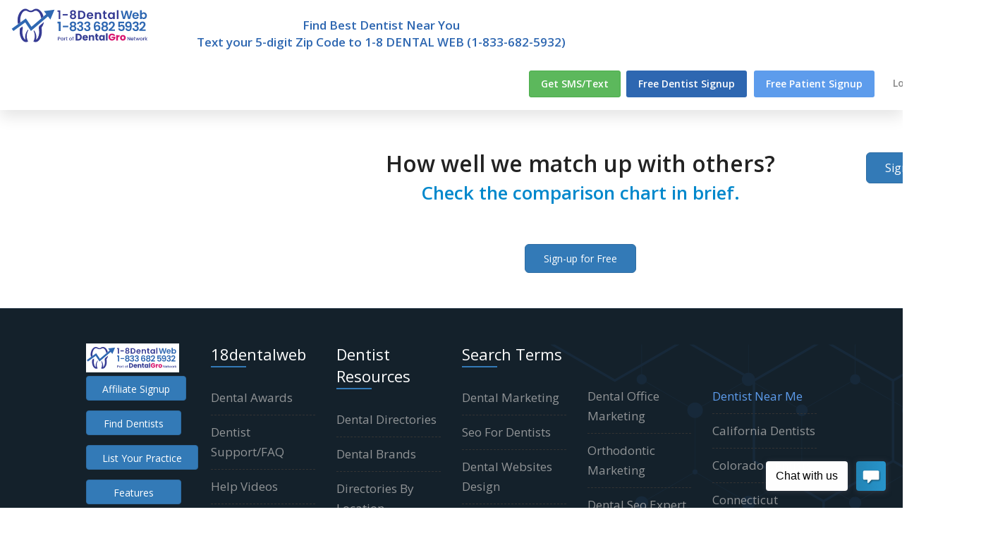

--- FILE ---
content_type: text/html; charset=UTF-8
request_url: https://www.18dentalweb.com/compare-dental-marketing-companies
body_size: 19912
content:
<!DOCTYPE html>
<html dir="ltr" lang="en">

<head>
	
	<!-- Meta Tags -->
	<meta http-equiv="content-type" content="text/html; charset=UTF-8"/>
	<title></title>
	<meta name="description" content="" />
	<meta property="og:url" content="https://www.18dentalweb.com/compare-dental-marketing-companies" />
	<meta property="og:type" content="website" />
	<meta property="og:title" content="" />
	<meta property="og:description" content="">
		<meta property="og:image" content="https://www.18dentalweb.com/images/ogimage.jpg" />
		<meta property="og:site name" content="18dentalweb" />
	<meta property="og:locale" content="en_US" />
	<!--<meta property="og:image" content="https://s3.wasabisys.com/18dentistry.com/images/ogimage.jpg" />-->

	<meta name="viewport" content="width=device-width,initial-scale=1.0"/>
	<meta name="keywords" content="" />
	<meta name="google-site-verification" content="vozpy3BFCQuhL630h9zmxQ6kLJAjy4LJo1JII3tNqZ0" />

	<!-- Page Title -->


	<!-- Favicon and Touch Icons -->
	<link href="https://s3.wasabisys.com/18dentistry.com/images/35_favicon.png" rel="shortcut icon" type="image/png">

	<!-- Stylesheet -->
	<link href="https://www.18dentistry.com/ptfvuserdata/assets/css/bootstrap.min.css" rel="stylesheet" type="text/css">
	<link href="https://www.18dentistry.com/ptfvuserdata/assets/css/jquery-ui.min.css" rel="stylesheet" type="text/css">
	<link href="https://www.18dentistry.com/ptfvuserdata/assets/css/animate.css" rel="stylesheet" type="text/css">
	<link href="https://www.18dentistry.com/ptfvuserdata/assets/css/css-plugin-collections.css" rel="stylesheet"/>
	<!-- CSS | menuzord megamenu skins -->
	<link href="https://www.18dentistry.com/ptfvuserdata/assets/css/menuzord-megamenu.css" rel="stylesheet"/>
	<link id="menuzord-menu-skins" href="https://www.18dentistry.com/ptfvuserdata/assets/css/menuzord-skins/menuzord-boxed.css" rel="stylesheet"/>
	<!-- CSS | Main style file -->
	<link rel="stylesheet" href="https://cdnjs.cloudflare.com/ajax/libs/font-awesome/4.7.0/css/font-awesome.min.css">

	<link href="https://www.18dentistry.com/ptfvuserdata/assets/css/style-main.css" rel="stylesheet" type="text/css">
	<!-- CSS | Preloader Styles -->
	<link href="https://www.18dentistry.com/ptfvuserdata/assets/css/preloader.css" rel="stylesheet" type="text/css">
	<!-- CSS | Custom Margin Padding Collection -->
	<link href="https://www.18dentistry.com/ptfvuserdata/assets/css/custom-bootstrap-margin-padding.css" rel="stylesheet" type="text/css">
	<!-- CSS | Responsive media queries -->
	<link href="https://www.18dentistry.com/ptfvuserdata/assets/css/responsive.css" rel="stylesheet" type="text/css">
	<!-- CSS | Style css. This is the file where you can place your own custom css code. Just uncomment it and use it. -->
	<!-- <link href="css/style.css" rel="stylesheet" type="text/css"> -->
	<link href="https://www.18dentistry.com/ptfvuserdata/assets/rating-src/css/star-rating-svg.css" rel="stylesheet" type="text/css">
	<!-- CSS | Theme Color -->
	<link href="https://www.18dentistry.com/ptfvuserdata/assets/css/colors/theme-skin-color-set1.css" rel="stylesheet" type="text/css">
	<link href="https://www.18dentistry.com/ptfvuserdata/assets/css/custom.css" rel="stylesheet" type="text/css">
	<link href="https://www.18dentistry.com/ptfvuserdata/assets/jquery-minicolors/jquery.minicolors.css" rel="stylesheet" type="text/css">

	<link href="https://www.18dentistry.com/ptfvuserdata/assets/vendor_porto_f/twentytwenty/css/twentytwenty.css" rel="stylesheet" type="text/css">

	<!-- external javascripts -->
	<script src="https://www.18dentistry.com/ptfvuserdata/assets/js/jquery-2.2.4.min.js"></script>
	<script src="https://www.18dentistry.com/ptfvuserdata/assets/js/jquery-ui.min.js"></script>
	<script src="https://www.18dentistry.com/ptfvuserdata/assets/js/bootstrap.min.js"></script>
	<!-- JS | jquery plugin collection for this theme -->
	<script src="https://www.18dentistry.com/ptfvuserdata/assets/js/jquery-plugin-collection.js"></script>
	<script src="https://www.18dentistry.com/ptfvuserdata/assets/maxcdn/html5shiv.min.js"></script>
	<script src="https://www.18dentistry.com/ptfvuserdata/assets/maxcdn/respond.min.js"></script>
	<!--<script src="https://oss.maxcdn.com/respond/1.4.2/respond.min.js"></script>-->
	<!--<link rel="canonical" href="<?/*=$_SESSION['addon_domain']*/?>">-->
    <link rel="canonical" href="https://www.18dentalweb.com/compare-dental-marketing-companies/">
	<link href="https://gitcdn.github.io/bootstrap-toggle/2.2.2/css/bootstrap-toggle.min.css" rel="stylesheet">
	<script src="https://gitcdn.github.io/bootstrap-toggle/2.2.2/js/bootstrap-toggle.min.js"></script>

	<!-- Google Tag Manager -->
	<script>(function(w,d,s,l,i){w[l]=w[l]||[];w[l].push({'gtm.start':
                new Date().getTime(),event:'gtm.js'});var f=d.getElementsByTagName(s)[0],
            j=d.createElement(s),dl=l!='dataLayer'?'&l='+l:'';j.async=true;j.src=
            'https://www.googletagmanager.com/gtm.js?id='+i+dl;f.parentNode.insertBefore(j,f);
        })(window,document,'script','dataLayer','GTM-NKKCKBQ');</script>
	<!-- End Google Tag Manager -->
	<script>
        var shareasaleSSCID=shareasaleGetParameterByName("sscid");function shareasaleSetCookie(e,a,r,s,t){if(e&&a){var o,n=s?"; path="+s:"",i=t?"; domain="+t:"",l="";r&&((o=new Date).setTime(o.getTime()+r),l="; expires="+o.toUTCString()),document.cookie=e+"="+a+l+n+i}}function shareasaleGetParameterByName(e,a){a||(a=window.location.href),e=e.replace(/[\[\]]/g,"\\$&");var r=new RegExp("[?&]"+e+"(=([^&#]*)|&|#|$)").exec(a);return r?r[2]?decodeURIComponent(r[2].replace(/\+/g," ")):"":null}shareasaleSSCID&&shareasaleSetCookie("shareasaleSSCID",shareasaleSSCID,94670778e4,"/");
	</script>

	<style>
		.line-bottom {
			padding-bottom: 2px !important;
		}
		.advanced-search{
			font-size: 10px;
			color: #48aed8;
			text-decoration: underline;
		}
		@media only screen and (min-width: 768px) and (max-width: 991px){
			.h_v_text{
				width: 60%;
				font-size: 14px;
			}
		}
		@media only screen and (min-width: 1000px) and (max-width: 1149px) {
			.menu_container{
				width: 1475px !important;
				max-width: 1475px !important;
			}
			.footer_bottom{
				margin-bottom: 117px;
			}
			.covid_bt{
				font-size: 12px;
			}
			.sticky_close{
				bottom: 118px;
			}
			.h_v_text{
				width: 30%;

			}
			.menuzord-menu.menuzord-right{
				float:left !important;
			}
		}
		@media only screen and (min-width: 1150px) and (max-width: 1445px) {
			.menu_container{
				width: 1475px !important;
				max-width: 1475px !important;
			}
			.footer_bottom{
				margin-bottom: 117px;
			}
			.covid_bt{
				font-size: 12px;
			}
			.sticky_close{
				bottom: 118px;
			}
			.h_v_text{
				width: 45%;

			}
		}

		@media only screen and (min-width: 1446px) {
			.menu_container{
				width: 1475px !important;
				max-width: 1475px !important;
			}
			.footer_bottom{
				margin-bottom: 117px;
			}
			.covid_bt{
				font-size: 14px;
			}
			.sticky_close{
				bottom: 90px;
			}
			.h_v_text{
				width: 38%;
			}
		}
		body{
			color: #000000 !important;
		}

		.footer_sticky {
			position: fixed;
			bottom: 0px;
			left: 0px;
			width: 100%;
			z-index: 9999999;
			backdrop-filter: blur(8px);
			opacity: 0.9;
			padding: 25px 0px;
		}
		.accordion-theme-colored .panel-default > .panel-heading {
			background-color: #337ab7;
		}
		.bg-theme-colored {
			background-color: #337ab7 !important;
		}
		.leads_p_text_p_sub{
			background-color: #14212b;
			opacity: 0.67;
			padding:15px;
			color:#FFF !important;
			font-size:18px;
		}
		.leads_p_text_p_sub > p{
			color: #fff !important;
		}
		.nav-tabs > li > a {
			background-color: #337ab7 !important;
			color: #ffffff;
		}
		.nav-tabs.nav-justified > li {
			border: 1px solid #ffffff !important;
		}
		.nav-tabs.nav-justified > li {
			border-bottom: 1px solid #ddd !important;
		}
		.btn-theme-colored {
			color: #fff;
			background-color: #337ab7;
			border-color: #337ab7;
		}
		.line-bottom:after, .widget .line-bottom:after, .widget .line-bottom:after, .pager.theme-colored a, .owl-carousel.owl-nav-top .owl-controls .owl-nav .owl-prev, .owl-carousel.owl-nav-top .owl-controls .owl-nav .owl-next {
			border: 1px solid #337ab7;
		}
		.btn-border.btn-theme-colored {
			color: #FFF;
			background-color: #fbcc41;
			border-color: #fbcc41;
		}
		.btn-border.btn-theme-colored:hover, .btn-border.btn-theme-colored:active, .btn-border.btn-theme-colored:focus {
			background-color: #fbcc41;
			border-color: #fbcc41;
			color: #fff;
		}
		/*.leads_p_text_p p{
			color:#FFF !important;
		}*/
		/*.btn-default{
			background-color:red;
		}
		.btn-default.active{
			background-color:green;
		}*/
		.layer-overlay.overlay-theme-colored2-9::before {
			background-color: rgb(51 122 183);
		}
		.menuzord-menu > li {
			margin: 0px 5px;
		}
		.bg-black-222 {
			border-top: 1px solid #17293a;
			background-color: #14212b !important;
		}
		.bg-black-111 {
			background-color: #14212b !important;
		}
		.styled-icons.icon-dark a {
			background-color: #1e3448;
		}
		.svg_icon_footer_right {
			position: absolute;
			right: 0px;
			/* bottom: 100px;*/
			opacity: 0.5;
			fill: #3774c2;
			fill-rule: evenodd;
			opacity: 0.1;
			color: #FFF;
		}
		.svg_icon_footer_left{
			position: absolute;
			left: -133px;
			/*top: 50px;*/
			opacity: 0.5;fill: #3774c2;
			fill-rule: evenodd;
			opacity: 0.1;color: #FFF;
		}
		.checkbox_width{
			width: 20px;
			height: 20px;
			position: relative;
			margin: 0px 3px 0px 0px;
			padding: 20px;
			top: 5px;
		}
		.footerli_class{
			font-size: 17px;
			line-height: 1.7;
		}
		.footer a {
			color: #bbbbbbbf !important;
		}
		.widget .widget-title {
			margin-top: 0;
			margin-bottom: 20px;
			font-family: 'Open Sans', sans-serif;
			font-size: 22px;
			font-weight: 400;
		}
		input.largerCheckbox {
			width: 20px;
			height: 20px;
		}
		.no-ads .google-auto-placed {
			display: none !important;
		}
	</style>
</head>
<body class="has-side-panel side-panel-right fullwidth-page">



<div class="clear"></div>
<!-- Google Tag Manager (noscript) -->
<noscript><iframe src="https://www.googletagmanager.com/ns.html?id=GTM-NKKCKBQ"
				  height="0" width="0" style="display:none;visibility:hidden"></iframe></noscript>
<!-- End Google Tag Manager (noscript) -->
<div id="wrapper">


	<!-- Header -->
	<header id="header" class="header">

		<div class="header-nav">
			<div class="header-nav-wrapper navbar-scrolltofixed bg-white">
				<div class="container menu_container">
				<div class="">

					<nav id="menuzord-right" class="menuzord blue no-bg">
												<a class="pull-left flip mb-5" href="https://www.18dentalweb.com/"><img src="https://s3.wasabisys.com/18dentistry.com/images/35_18dentalweb-logo.svg" alt="www.18dentalweb.com" height="72px" style="max-width: 200px;"></a>
						                        <!--<h4 class="visible-lg visible-md" style="color: <?/*=$font_color*/?>; width: 45%;	float: left; text-align: center; margin-top: 24px;">Call or Text your Zip Code to <?/*=$vanity_name*/?> (<?/*=$default_vnumber*/?>)</h4>-->
                        <h4 class="visible-lg visible-md visible-sm h_v_text" style="color: #2e67b1;	float: left; text-align: center; margin-top: 24px;">Find Best Dentist Near You <br> Text your 5-digit Zip Code to 1-8 DENTAL WEB (1-833-682-5932)</h4>

							<ul class="menuzord-menu">
								<li><a href="javascript:;" class="btn btn-sm btn-success text-white open_sms_subscription ">Get SMS/Text</a></li>
                            <li class=" hide"><a href="https://www.18dentalweb.com/dashboard">Dashboard</a></li>
								<li class="active " style="margin-left: 3px;">
									<a href="https://www.18dentalweb.com/signup/dentist" class="btn btn-sm" style="background-color: #2e67b1">Free Dentist Signup</a>
									<span style="font-size: 12px; display: none">One Dentist/ Zip Code</span>
								</li>
															<li class="active"><a href="https://www.18dentalweb.com/signup/patient" class="btn btn-sm" >Free Patient Signup</a></li>
							<!--<li class="active"><a href="javascript:;" onclick="showAppModel()" class="btn btn-sm" >Book Appointment</a></li>-->
							
							<li class="hide"><a href="https://www.18dentalweb.com/logout">Logout</a></li>


								<li class=" "><a href="https://www.18dentalweb.com/login">Login</a></li>
							<li class=""><a href="#">Dental Q&A</a>
								<ul class="dropdown" style="right: auto; display: none;">
									<li><a href="https://www.18dentalweb.com/ask-a-dentist" style="border-bottom: 1px solid #c4c2c2"><b>Ask a free question</b> <p style="padding-top: 10px; font-weight: 500">Post your question and get advice <br>from multiple dentists</p></a></li>
									<li><a href="https://www.18dentalweb.com/ask-a-dentist/answers">Browse questions from others<p style="padding-top: 10px; font-weight: 500">See what other people are asking and<br> the advice they`re getting</p></a></li>

								</ul>
							</li>

						</ul>
					</nav>
					
				</div>
				</div>
			</div>
		</div>
	</header>
	<div class="container-fluid">
		<div class="col-md-12">
			<div class="row">
				

				<!--<div class="<?/*=((isset($page_name))?(($page_name=='user_details' || $page_name=='pricing' || $page_name=='payment')?('col-lg-10 col-md-12'):'col-lg-8 col-md-12'):'col-lg-8 col-md-12') */?>">-->
				<!-- Manikanta above line and updated 25/05/2023-->
				<div class="hidden-xs hidden-sm col-lg-2 col-md-0 ">
					
				</div>
				<div class="col-lg-8 col-md-12">
				<!-- Manikanta above line and updated 25/05/2023-->
				<!--<div class="hidden-xs hidden-sm <?/*=((isset($adsence_bottom_status))?(($active_page!='index')?('col-lg-10 col-md-12'):'col-lg-8 col-md-12'):'col-lg-8 col-md-12') */?> ">-->

					<style>
	form .error{
		font-size: 13px;
		margin-bottom: 0px;
	}
	/* Mobile Styles */
	@media only screen and (max-width: 400px) {
		.section-title{
			margin-bottom: 0;
		}
		.container{
			padding-top: 10px !important;
			padding-bottom: 0px;
		}

		.feature_text{
			border: 1px solid white;
			height: 71px;
		}
		.feature_text4{
			border: 1px solid white;
			height: 97px;
		}
		.feature_text1{
			font-size: 14px;
			margin-top: 10px;
			padding: 8px;
		}
		.header_text5{
			font-size: 20px;
		}
		.header_text6{
			font-size: 18px;
		}
		.doller_red{
			height: 22px;
		}
		.f_image{
			padding: 0px;
			height: 40px;
		}
	}
	/* Tablet Styles */
	@media only screen and (min-width: 401px) and (max-width: 960px) {
		.section-title{
			margin-bottom: 0;
		}
		.container{
			padding-top: 10px !important;
			padding-bottom: 30px;
		}

		.feature_text{
			border: 1px solid white;
			height: 71px;
		}
		.feature_text4{
			border: 1px solid white;
			height: 97px;
		}
		.feature_text1{
			font-size: 14px;
			margin-top: 10px;
			padding: 8px;
		}
		.doller_red{
			height: 24px;
		}
		.header_text5{
			font-size: 28px;
		}
		.header_text6{
			font-size: 24px;
		}
		.f_image{
			padding: 0px;
			height: 40px;
		}
	}
	/* Desktop Styles */
	@media only screen and (min-width: 961px) {

		.feature_text{
			border: 2px solid white;
			height: 59px;
		}
		.feature_text4{
			border: 3px solid white;
			height: 71px;
		}
		.feature_text1{
			font-size: 18px;
			padding: 8px;
		}
		.doller_red{
			height: 30px;
		}
		.header_text5{
			font-size: 32px;
		}
		.header_text6{
			font-size: 26px;
		}
		.f_image{
			padding-top: 24px;
		}

	}
	.feature_text_color1{
		background-color: #F6F9FC;
	}
	.feature_text_color2{
		background-color: #F0F3F7;
	}
</style>
	<div class="main-content">
		<section>
			<div class="container pb-50">
				<div class="section-title text-center">
					<div class="row">
						<div class="col-lg-8 col-lg-offset-2 col-md-10 col-md-offset-1">
							<h2 class="title header_text5"><span class="font-weight-600">How well we match up with others?</span> </h2>
						</div>
						<div class="col-lg-2 col-md-2">
							<a href="https://www.18dentalweb.com/signup/dentist" target="_blank" class="btn btn-primary btn-lg" style="font-size: 16px;">Sign-up for Free</a>
						</div>
						<div class="col-lg-8 col-lg-offset-2 col-md-10 col-md-offset-1">
							<h3 class="title header_text6" style="color: #08c"><span class="font-weight-600">Check the comparison chart in brief.</span> </h3>
						</div>
					</div>
				</div>
				<div class="section-content">
					<div class="col-lg-12 col-md-12">
						<!--<div class="row">
						<div class="col-md-6 col-xs-5 feature_text4 feature_text_color1">
							<h3 class="feature_text1" style="color: #1A74FF">Product Features</h3>
						</div>
						<div class="col-md-2 col-xs-2 feature_text4 text-center feature_text_color1">
							<h3 class="feature_text1" style="color: #000000">Paid Dental Directories</h3>
						</div>
						<div class="col-md-2 col-xs-2 feature_text4 text-center feature_text_color1">
							<h3 class="feature_text1" style="color: #000000">Dental Marketing Agencies</h3>
						</div>
						<div class="col-md-2 col-xs-3 feature_text4 visible-xs text-center feature_text_color1">
							<h3 class="feature_text1" style="color: #1A74FF">18Dentistry</h3>
						</div>
						<div class="col-md-2 col-xs-2 hidden-xs feature_text4 text-center feature_text_color1">
							<img class="f_image" src="<?/*=base_url('images/features/18dentistry vanity text.svg')*/?>">
						</div>
					</div>-->

						<table></table>
					<div class="row">
						<div class="col-md-12 text-center mt-10">
								<a href="https://www.18dentalweb.com/signup/dentist" target="_blank" class="btn btn-primary btn-lg">Sign-up for Free</a>
						</div>
					</div>
					</div>
				</div>
			</div>
		</section>
	</div>


					<div class="clear:both;"></div>
									</div>
				<div class="col-lg-2 col-md-0">
					<!-- Manikanta above line and updated 25/05/2023-->
					<!--<div class="hidden-xs hidden-sm <?/*=((isset($adsence_right_status))?(($active_page!='index')?('col-lg-1 col-md-0'):'col-lg-2 col-md-0'):'col-lg-2 col-md-0') */?> ">-->
					
				</div>
			</div>
		</div>
	</div>
	<div style="clear: both"></div>
	<footer id="footer" class="footer bg-black-111">
		<!--<div class="icon svg_icon_footer_left" style="">
			<svg width="500" height="503" viewBox="0 0 500 400">
				<path id="Shape-2.svg" class="cls-4" d="M4175.59,2050a0.7,0.7,0,1,1,.7.7A0.7,0.7,0,0,1,4175.59,2050Zm95.42,217.06v3.96l-47.84-27.65-82.92,47.95,32.42,18.75a4.384,4.384,0,1,1,3.95,6.85v79.82a3.328,3.328,0,1,1-3.03,5.26l-64,37a10.175,10.175,0,1,1-17.95,0l-62.17-35.94a5.445,5.445,0,1,1-4.86-8.45V2321.1a8.568,8.568,0,1,1,7.56-13.13l52.74-30.49-58.99-34.11-98.63,57.02-100.34-58.01V2128.32l-98.64-57.03V1955.26l66.06-38.19-65.79-38.05a7.531,7.531,0,0,1-12.71,0l-62.86,36.35a7.275,7.275,0,1,1-12.93,0l-62-35.85a8.526,8.526,0,1,1-7.54-13.08v-69.66a9.333,9.333,0,1,1,8.23-14.28l64.5-37.29a3.67,3.67,0,0,1-.33-1.52,3.6,3.6,0,0,1,3.28-3.59v-72.85a11.081,11.081,0,0,1-9.41-16.32l-59.85-34.6a7.235,7.235,0,1,1-6.42-11.14v-10.96l-37.77,21.84L3440.99,1563h6.85l84.93,49.1,37.77-21.83V1563h0.66v26.89l46.5-26.89h6.85l-53.35,30.85v11.34a7.249,7.249,0,0,1,6.09,10.57l59.85,34.6a11.049,11.049,0,0,1,18.81,0l57.91-33.48a9.558,9.558,0,0,1-1.1-4.46,9.421,9.421,0,0,1,1.67-5.38L3638.25,1563h6.85l71.86,41.54a9.408,9.408,0,0,1,4.94-1.59V1563h0.65v39.95a9.466,9.466,0,0,1,9.06,8.24h0l83.36-48.19h6.84l-90.07,52.08v2.47l38.03,21.99,21.13,12.21a8.277,8.277,0,0,1,14,0l18.12-10.47,44.1-25.5h0l0.33,0.57-0.33-.57h0a7.3,7.3,0,0,1,6.13-10.63v-20.33L3835.51,1563h6.85l30.89,17.86V1563h0.66v18.24l53.38,30.86,84.93-49.1h6.85L3929,1615.08v29.01l12.3,7.11a9.378,9.378,0,0,1,15.92,0l17.16-9.92,39.97-23.11h0v-0.01a12.061,12.061,0,0,1,10.26-17.79V1563h0.65v37.37a12.069,12.069,0,0,1,10.27,17.8l36.95,21.37,24.22,14a4.724,4.724,0,0,1,7.83,0l18.31-10.59v-27.87L4032.76,1563h6.85l84.94,49.1,51.41-29.72V1563h0.66v18.99l32.86-18.99h6.85l-39.71,22.96v25.05a1.449,1.449,0,0,1-.33,2.86,1.417,1.417,0,0,1-1.05-.45l-48.98,28.31v85.42l96.91,56.03,47.84-27.65v3.96l-46.12,26.67v112.07l46.12,26.66v3.97l-47.84-27.65-96.91,56.03v112.07l96.91,56.04,47.84-27.66v3.97l-46.12,26.66V2240.4Zm-238.51,41.48a8.568,8.568,0,0,1-7.24,12.56v73.51a5.447,5.447,0,0,1,5.11,5.45,5.367,5.367,0,0,1-.57,2.43l62.17,35.95a10.168,10.168,0,0,1,17.29-.01l64-37.01a3.253,3.253,0,0,1-.29-1.36,3.333,3.333,0,0,1,2.99-3.32v-79.82a4.4,4.4,0,0,1-4.05-4.38,4.308,4.308,0,0,1,.43-1.9l-32.75-18.94-15.04,8.69-38.98-22.53Zm103.66-18.82-29.69-17.17a6.954,6.954,0,0,1-11.72,0l-5.76,3.33,35.56,20.56Zm-110.24-164.37h0l96.92-56.03V1957.24l-21.9-12.66v53.68a7.983,7.983,0,1,1-7.06,12.25l-60.43,34.94a9.655,9.655,0,1,1-17.03,0L3953.38,2009a4.962,4.962,0,1,1-4.45-7.72v-55.56L3929,1957.24v112.07l96.92,56.04h0Zm67.87-210.19-65.26-37.73a4.27,4.27,0,0,1-.9.95v19.85l48.46,28.02,24.2,13.99v-13.81A7.718,7.718,0,0,1,4093.79,1915.16Zm-67.87-13.95-76.33,44.13v55.94a4.987,4.987,0,0,1,4.12,7.15l63.04,36.45a9.637,9.637,0,0,1,16.37,0l60.43-34.94a7.985,7.985,0,0,1,6.74-11.68V1944.2Zm-76.33,25.72v14.44l74.61-43.14v-18.97a4.36,4.36,0,0,1-2.86-1.84l-10,5.79-54.82,31.7h0A8.212,8.212,0,0,1,3949.59,1926.93Zm-7.59-12.02-65.51-37.88a3.573,3.573,0,0,1-5.82,0l-38.48,22.25,46.64,26.97,48.46,28.02,21.64-12.51v-14.83A8.212,8.212,0,0,1,3942,1914.91Zm-76.05-131.49-15.42-8.92-20.15,11.66v112.07l1.15,0.67,38.82-22.44a3.559,3.559,0,0,1,2.9-5.04v-75.33a8.635,8.635,0,0,1-8.3-8.64A8.53,8.53,0,0,1,3865.95,1783.42Zm-35.57,456.98,96.91,56.04,96.91-56.04V2128.32l-29.36-16.98-67.55-39.05-48.46,28.01-48.45,28.02V2240.4Zm-98.64-283.16v112.08l96.92,56.03h0l96.92-56.04V1957.24l-7.49-4.33-89.33-51.65-27.33,15.8a3.9,3.9,0,0,1-6.78,3.81Zm-9.19-89.81a7.548,7.548,0,0,1,6.36,11.02l65.8,38.05a3.876,3.876,0,0,1,3.19-1.67c0.11,0,.22,0,0.33.01l28.72-16.61V1786.16l-50.91-29.44-45.16,26.11a9.832,9.832,0,0,1-8.33,14.44v70.16Zm-78.95-121.65-64.5,37.29a9.338,9.338,0,0,1-7.9,13.71v69.66a8.544,8.544,0,0,1,7.21,12.51l62,35.85a7.269,7.269,0,0,1,12.27,0l62.86-36.34a7.556,7.556,0,0,1,6.36-11.03v-70.16a9.832,9.832,0,0,1-8.33-14.44l-64.08-37.05A3.6,3.6,0,0,1,3643.6,1745.78Zm84.71-16.65V1619.68a9.448,9.448,0,0,1-14.12-2.23l-57.9,33.48a11.08,11.08,0,0,1-9.42,16.32v72.85a3.6,3.6,0,0,1,3.28,3.59,3.67,3.67,0,0,1-.33,1.52l30.11,17.41,33.97,19.64a9.8,9.8,0,0,1,16.65,0h0l44.83-25.92Zm69.27-64.66a8.288,8.288,0,0,1-7.95-8.29,8.372,8.372,0,0,1,.94-3.86l-18.11-10.47-40.72-23.54v108.84l47.06,27.21,13.76-7.96a5.86,5.86,0,0,1-.65-2.71,5.991,5.991,0,0,1,5.67-5.98v-73.24Zm-4.69,82.51-13.43,7.76,49.2,28.44,18.44-10.66-44.18-25.54A5.983,5.983,0,0,1,3792.89,1746.98Zm132.69-131.9-51.67-29.88v19.95a7.3,7.3,0,0,1,6.13,10.63l45.54,26.33v-27.03Zm0,27.79-45.87-26.52h0a7.283,7.283,0,0,1-12.26,0l-41.09,23.76-21.13,12.22a8.293,8.293,0,0,1-7,12.14v73.24a6,6,0,0,1,5.67,5.98,5.932,5.932,0,0,1-.65,2.72l28.04,16.21,16.47,9.52,70.33-40.66,7.49-4.33v-84.28Zm1.71,87.25-48.46,28.02-27.65,15.98,15.1,8.73a8.624,8.624,0,0,1,14.61,0l63.24-36.57a5.777,5.777,0,0,1-.61-2.59,5.689,5.689,0,0,1,1.19-3.5Zm21.64-64.54a9.4,9.4,0,0,1-7.96-13.81l-11.97-6.92v82.3l18.94,10.95a6.38,6.38,0,0,1,.99-0.14v-72.38Zm-4.47,81.27-63.24,36.57a8.657,8.657,0,0,1-7.31,12.67v75.33a3.558,3.558,0,0,1,3.23,3.55,3.685,3.685,0,0,1-.32,1.49l65.51,37.88a8.185,8.185,0,0,1,13.86,0l18.19-10.52,46.64-26.97h0a4.254,4.254,0,0,1-.43-1.88,4.356,4.356,0,0,1,3.61-4.3v-76.91a6.354,6.354,0,0,1-4.92-9.19l-65.23-37.72A5.734,5.734,0,0,1,3944.46,1746.85Zm75.4,36.79-25.02-14.47-40.28-23.28h0a3.389,3.389,0,0,1-.18.39l28.24,16.32,36.99,21.4v-0.01C4019.69,1783.87,4019.77,1783.76,4019.86,1783.64Zm80.43-122.75a4.707,4.707,0,0,1-4.39-4.71,4.8,4.8,0,0,1,.47-2.07l-21.2-12.26-39.97-23.11h0a12.029,12.029,0,0,1-20.52,0l-57.13,33.03a9.4,9.4,0,0,1-7.96,13.81v72.38a5.755,5.755,0,0,1,5.17,4.08l68.14,39.39a6.461,6.461,0,0,1,2.04-.33,6.316,6.316,0,0,1,3.14.83l67.71-39.14a4.905,4.905,0,0,1,4.5-4v-77.9Zm-3.75,85.54-65.95,38.13a6.366,6.366,0,0,1-2.96,8.64v78.35a4.348,4.348,0,0,1,1.66,3.42,4.474,4.474,0,0,1-.43,1.89l43.62,25.22,21.64,12.51a7.693,7.693,0,0,1,12.99,0l67.43-38.99a1.9,1.9,0,0,1-.11-0.63,1.859,1.859,0,0,1,1.53-1.83v-81.77a3.931,3.931,0,0,1-3.59-3.92,4.077,4.077,0,0,1,.37-1.67l-68.05-39.34A4.9,4.9,0,0,1,4096.54,1746.43Zm26.3-102.72-17.98,10.4a4.8,4.8,0,0,1,.47,2.07,4.723,4.723,0,0,1-4.39,4.72v77.89a5,5,0,0,1,1.3.26l20.6-11.9v-83.44Zm52.06-30.86a1.54,1.54,0,0,1-.06-0.43,1.457,1.457,0,0,1,1.12-1.41v-24.67l-49.7,28.74v25.89Zm-1.89,313.4,48.45-28.02V1786.16l-48.45-28.02-48.46-28.02-19.57,11.32a4.853,4.853,0,0,1,.54,2.25,4.985,4.985,0,0,1-.5,2.18l68.05,39.34a3.924,3.924,0,1,1,3.55,6.16v81.77a1.86,1.86,0,1,1-1.75,3.03l-67.43,38.99a7.718,7.718,0,0,1-6.5,11.27v14.19l23.61,13.65h0Zm48.45,202.07-48.45-28.02-48.46-28.01-48.46,28.01-48.46,28.02V2240.4l60.71,35.1,6.08-3.52a6.969,6.969,0,1,1,13.16-3.2,6.911,6.911,0,0,1-.78,3.2l30.02,17.36,84.64-48.94V2128.32Zm-45.17,2.82a6.365,6.365,0,1,1-6.35,6.37A6.365,6.365,0,0,1,4176.29,2131.14Zm-75.67,55.62a5.49,5.49,0,1,1,5.47-5.49A5.484,5.484,0,0,1,4100.62,2186.76ZM4236.88,1563l34.13,19.73v3.96L4230.03,1563h6.85ZM3570.87,2574.16a0.92,0.92,0,1,1-.92.92A0.924,0.924,0,0,1,3570.87,2574.16Z" transform="translate(-3441 -1563)"></path></svg>
		</div>-->
		<div class="icon svg_icon_footer_right" style="">
			<svg width="500" height="503" viewBox="0 0 500 400">
				<path id="Shape-2.svg" class="cls-4" d="M4175.59,2050a0.7,0.7,0,1,1,.7.7A0.7,0.7,0,0,1,4175.59,2050Zm95.42,217.06v3.96l-47.84-27.65-82.92,47.95,32.42,18.75a4.384,4.384,0,1,1,3.95,6.85v79.82a3.328,3.328,0,1,1-3.03,5.26l-64,37a10.175,10.175,0,1,1-17.95,0l-62.17-35.94a5.445,5.445,0,1,1-4.86-8.45V2321.1a8.568,8.568,0,1,1,7.56-13.13l52.74-30.49-58.99-34.11-98.63,57.02-100.34-58.01V2128.32l-98.64-57.03V1955.26l66.06-38.19-65.79-38.05a7.531,7.531,0,0,1-12.71,0l-62.86,36.35a7.275,7.275,0,1,1-12.93,0l-62-35.85a8.526,8.526,0,1,1-7.54-13.08v-69.66a9.333,9.333,0,1,1,8.23-14.28l64.5-37.29a3.67,3.67,0,0,1-.33-1.52,3.6,3.6,0,0,1,3.28-3.59v-72.85a11.081,11.081,0,0,1-9.41-16.32l-59.85-34.6a7.235,7.235,0,1,1-6.42-11.14v-10.96l-37.77,21.84L3440.99,1563h6.85l84.93,49.1,37.77-21.83V1563h0.66v26.89l46.5-26.89h6.85l-53.35,30.85v11.34a7.249,7.249,0,0,1,6.09,10.57l59.85,34.6a11.049,11.049,0,0,1,18.81,0l57.91-33.48a9.558,9.558,0,0,1-1.1-4.46,9.421,9.421,0,0,1,1.67-5.38L3638.25,1563h6.85l71.86,41.54a9.408,9.408,0,0,1,4.94-1.59V1563h0.65v39.95a9.466,9.466,0,0,1,9.06,8.24h0l83.36-48.19h6.84l-90.07,52.08v2.47l38.03,21.99,21.13,12.21a8.277,8.277,0,0,1,14,0l18.12-10.47,44.1-25.5h0l0.33,0.57-0.33-.57h0a7.3,7.3,0,0,1,6.13-10.63v-20.33L3835.51,1563h6.85l30.89,17.86V1563h0.66v18.24l53.38,30.86,84.93-49.1h6.85L3929,1615.08v29.01l12.3,7.11a9.378,9.378,0,0,1,15.92,0l17.16-9.92,39.97-23.11h0v-0.01a12.061,12.061,0,0,1,10.26-17.79V1563h0.65v37.37a12.069,12.069,0,0,1,10.27,17.8l36.95,21.37,24.22,14a4.724,4.724,0,0,1,7.83,0l18.31-10.59v-27.87L4032.76,1563h6.85l84.94,49.1,51.41-29.72V1563h0.66v18.99l32.86-18.99h6.85l-39.71,22.96v25.05a1.449,1.449,0,0,1-.33,2.86,1.417,1.417,0,0,1-1.05-.45l-48.98,28.31v85.42l96.91,56.03,47.84-27.65v3.96l-46.12,26.67v112.07l46.12,26.66v3.97l-47.84-27.65-96.91,56.03v112.07l96.91,56.04,47.84-27.66v3.97l-46.12,26.66V2240.4Zm-238.51,41.48a8.568,8.568,0,0,1-7.24,12.56v73.51a5.447,5.447,0,0,1,5.11,5.45,5.367,5.367,0,0,1-.57,2.43l62.17,35.95a10.168,10.168,0,0,1,17.29-.01l64-37.01a3.253,3.253,0,0,1-.29-1.36,3.333,3.333,0,0,1,2.99-3.32v-79.82a4.4,4.4,0,0,1-4.05-4.38,4.308,4.308,0,0,1,.43-1.9l-32.75-18.94-15.04,8.69-38.98-22.53Zm103.66-18.82-29.69-17.17a6.954,6.954,0,0,1-11.72,0l-5.76,3.33,35.56,20.56Zm-110.24-164.37h0l96.92-56.03V1957.24l-21.9-12.66v53.68a7.983,7.983,0,1,1-7.06,12.25l-60.43,34.94a9.655,9.655,0,1,1-17.03,0L3953.38,2009a4.962,4.962,0,1,1-4.45-7.72v-55.56L3929,1957.24v112.07l96.92,56.04h0Zm67.87-210.19-65.26-37.73a4.27,4.27,0,0,1-.9.95v19.85l48.46,28.02,24.2,13.99v-13.81A7.718,7.718,0,0,1,4093.79,1915.16Zm-67.87-13.95-76.33,44.13v55.94a4.987,4.987,0,0,1,4.12,7.15l63.04,36.45a9.637,9.637,0,0,1,16.37,0l60.43-34.94a7.985,7.985,0,0,1,6.74-11.68V1944.2Zm-76.33,25.72v14.44l74.61-43.14v-18.97a4.36,4.36,0,0,1-2.86-1.84l-10,5.79-54.82,31.7h0A8.212,8.212,0,0,1,3949.59,1926.93Zm-7.59-12.02-65.51-37.88a3.573,3.573,0,0,1-5.82,0l-38.48,22.25,46.64,26.97,48.46,28.02,21.64-12.51v-14.83A8.212,8.212,0,0,1,3942,1914.91Zm-76.05-131.49-15.42-8.92-20.15,11.66v112.07l1.15,0.67,38.82-22.44a3.559,3.559,0,0,1,2.9-5.04v-75.33a8.635,8.635,0,0,1-8.3-8.64A8.53,8.53,0,0,1,3865.95,1783.42Zm-35.57,456.98,96.91,56.04,96.91-56.04V2128.32l-29.36-16.98-67.55-39.05-48.46,28.01-48.45,28.02V2240.4Zm-98.64-283.16v112.08l96.92,56.03h0l96.92-56.04V1957.24l-7.49-4.33-89.33-51.65-27.33,15.8a3.9,3.9,0,0,1-6.78,3.81Zm-9.19-89.81a7.548,7.548,0,0,1,6.36,11.02l65.8,38.05a3.876,3.876,0,0,1,3.19-1.67c0.11,0,.22,0,0.33.01l28.72-16.61V1786.16l-50.91-29.44-45.16,26.11a9.832,9.832,0,0,1-8.33,14.44v70.16Zm-78.95-121.65-64.5,37.29a9.338,9.338,0,0,1-7.9,13.71v69.66a8.544,8.544,0,0,1,7.21,12.51l62,35.85a7.269,7.269,0,0,1,12.27,0l62.86-36.34a7.556,7.556,0,0,1,6.36-11.03v-70.16a9.832,9.832,0,0,1-8.33-14.44l-64.08-37.05A3.6,3.6,0,0,1,3643.6,1745.78Zm84.71-16.65V1619.68a9.448,9.448,0,0,1-14.12-2.23l-57.9,33.48a11.08,11.08,0,0,1-9.42,16.32v72.85a3.6,3.6,0,0,1,3.28,3.59,3.67,3.67,0,0,1-.33,1.52l30.11,17.41,33.97,19.64a9.8,9.8,0,0,1,16.65,0h0l44.83-25.92Zm69.27-64.66a8.288,8.288,0,0,1-7.95-8.29,8.372,8.372,0,0,1,.94-3.86l-18.11-10.47-40.72-23.54v108.84l47.06,27.21,13.76-7.96a5.86,5.86,0,0,1-.65-2.71,5.991,5.991,0,0,1,5.67-5.98v-73.24Zm-4.69,82.51-13.43,7.76,49.2,28.44,18.44-10.66-44.18-25.54A5.983,5.983,0,0,1,3792.89,1746.98Zm132.69-131.9-51.67-29.88v19.95a7.3,7.3,0,0,1,6.13,10.63l45.54,26.33v-27.03Zm0,27.79-45.87-26.52h0a7.283,7.283,0,0,1-12.26,0l-41.09,23.76-21.13,12.22a8.293,8.293,0,0,1-7,12.14v73.24a6,6,0,0,1,5.67,5.98,5.932,5.932,0,0,1-.65,2.72l28.04,16.21,16.47,9.52,70.33-40.66,7.49-4.33v-84.28Zm1.71,87.25-48.46,28.02-27.65,15.98,15.1,8.73a8.624,8.624,0,0,1,14.61,0l63.24-36.57a5.777,5.777,0,0,1-.61-2.59,5.689,5.689,0,0,1,1.19-3.5Zm21.64-64.54a9.4,9.4,0,0,1-7.96-13.81l-11.97-6.92v82.3l18.94,10.95a6.38,6.38,0,0,1,.99-0.14v-72.38Zm-4.47,81.27-63.24,36.57a8.657,8.657,0,0,1-7.31,12.67v75.33a3.558,3.558,0,0,1,3.23,3.55,3.685,3.685,0,0,1-.32,1.49l65.51,37.88a8.185,8.185,0,0,1,13.86,0l18.19-10.52,46.64-26.97h0a4.254,4.254,0,0,1-.43-1.88,4.356,4.356,0,0,1,3.61-4.3v-76.91a6.354,6.354,0,0,1-4.92-9.19l-65.23-37.72A5.734,5.734,0,0,1,3944.46,1746.85Zm75.4,36.79-25.02-14.47-40.28-23.28h0a3.389,3.389,0,0,1-.18.39l28.24,16.32,36.99,21.4v-0.01C4019.69,1783.87,4019.77,1783.76,4019.86,1783.64Zm80.43-122.75a4.707,4.707,0,0,1-4.39-4.71,4.8,4.8,0,0,1,.47-2.07l-21.2-12.26-39.97-23.11h0a12.029,12.029,0,0,1-20.52,0l-57.13,33.03a9.4,9.4,0,0,1-7.96,13.81v72.38a5.755,5.755,0,0,1,5.17,4.08l68.14,39.39a6.461,6.461,0,0,1,2.04-.33,6.316,6.316,0,0,1,3.14.83l67.71-39.14a4.905,4.905,0,0,1,4.5-4v-77.9Zm-3.75,85.54-65.95,38.13a6.366,6.366,0,0,1-2.96,8.64v78.35a4.348,4.348,0,0,1,1.66,3.42,4.474,4.474,0,0,1-.43,1.89l43.62,25.22,21.64,12.51a7.693,7.693,0,0,1,12.99,0l67.43-38.99a1.9,1.9,0,0,1-.11-0.63,1.859,1.859,0,0,1,1.53-1.83v-81.77a3.931,3.931,0,0,1-3.59-3.92,4.077,4.077,0,0,1,.37-1.67l-68.05-39.34A4.9,4.9,0,0,1,4096.54,1746.43Zm26.3-102.72-17.98,10.4a4.8,4.8,0,0,1,.47,2.07,4.723,4.723,0,0,1-4.39,4.72v77.89a5,5,0,0,1,1.3.26l20.6-11.9v-83.44Zm52.06-30.86a1.54,1.54,0,0,1-.06-0.43,1.457,1.457,0,0,1,1.12-1.41v-24.67l-49.7,28.74v25.89Zm-1.89,313.4,48.45-28.02V1786.16l-48.45-28.02-48.46-28.02-19.57,11.32a4.853,4.853,0,0,1,.54,2.25,4.985,4.985,0,0,1-.5,2.18l68.05,39.34a3.924,3.924,0,1,1,3.55,6.16v81.77a1.86,1.86,0,1,1-1.75,3.03l-67.43,38.99a7.718,7.718,0,0,1-6.5,11.27v14.19l23.61,13.65h0Zm48.45,202.07-48.45-28.02-48.46-28.01-48.46,28.01-48.46,28.02V2240.4l60.71,35.1,6.08-3.52a6.969,6.969,0,1,1,13.16-3.2,6.911,6.911,0,0,1-.78,3.2l30.02,17.36,84.64-48.94V2128.32Zm-45.17,2.82a6.365,6.365,0,1,1-6.35,6.37A6.365,6.365,0,0,1,4176.29,2131.14Zm-75.67,55.62a5.49,5.49,0,1,1,5.47-5.49A5.484,5.484,0,0,1,4100.62,2186.76ZM4236.88,1563l34.13,19.73v3.96L4230.03,1563h6.85ZM3570.87,2574.16a0.92,0.92,0,1,1-.92.92A0.924,0.924,0,0,1,3570.87,2574.16Z" transform="translate(-3441 -1563)"></path></svg>
		</div>
		<div class="container-fluid pt-50 pb-0 col-md-10 col-md-offset-1">
						<div class="row border-bottom-black">



				<div class="col-lg-2 col-sm-6 col-md-3 col-xs-12">
					<div class="widget dark">
						<div class="col-lg-12 col-sm-12 col-md-12 col-xs-6 pl-0">
														<img class="mb-5" alt="" src="https://s3.wasabisys.com/18dentistry.com/images/35_18dentalweb-logo.svg" style="background-color: #ffffff;">
							
						</div>



						<div class="col-md-11">
						<div class="row">

							<div class="widget dark" style="margin-bottom: 14px;">
						<span class="input-group-btn">
								<a href="https://www.18dentalweb.com/signup-for-affiliate" target="_blank"> <button data-height="35px" class="btn btn-colored btn-primary m-0 font-14 btn-block" type="submit">Affiliate Signup</button></a>
						</span>

							</div>
							<div class="widget dark" style="margin-bottom: 14px;">
                        <span class="input-group-btn">
							<a href="https://www.18dentalweb.com/dental-website-design-company"><button data-height="35px" class="btn btn-colored btn-primary m-0 font-14 btn-block" type="submit">Find Dentists</button></a>
						</span>
							</div>

							<div class="widget dark" style="margin-bottom: 14px;">
                        <span class="input-group-btn">
								<a href="https://www.18dentalweb.com/signup/dentist"> <button data-height="35px" class="btn btn-colored btn-primary  m-0 font-14 btn-block" type="submit">List Your Practice</button></a>
						</span>
							</div>
							<div class="widget dark hide" style="margin-bottom: 14px;">
						<span class="input-group-btn">
								<a href="https://www.18dentalweb.com/partner-with-us" target="_blank"> <button data-height="35px" class="btn btn-colored btn-primary m-0 font-14 btn-block" type="submit">Partner With Us</button></a>
						</span>

							</div>
							<div class="widget dark" style="margin-bottom: 14px;">
                       <span class="input-group-btn">
								<a href="https://www.18dentalweb.com/features" target="_blank"> <button data-height="35px" class="btn btn-colored btn-primary m-0 font-14 btn-block" type="submit">Features</button></a>
						</span>
							</div>
							<div class="widget dark" style="margin-bottom: 14px;">
                       <span class="input-group-btn">
								 <button type="button" data-height="35px" class="btn btn-colored btn-theme-colored btn-xs m-0 font-14 btn-block" data-toggle="modal" onclick="showContactModal()" >Contact Us</button>
						</span>
							</div>
							<div class="widget dark" style="margin-bottom: 14px;">
                       <span class="input-group-btn">
							<a href="https://www.18dentalweb.com/blog" target="_blank"> <button data-height="35px" class="btn btn-colored btn-theme-colored btn-xs m-0 font-14 btn-block" type="submit" style="padding: 3px 30px;">Blog</button></a>
		</span>
							</div>
							</div>

						</div>
						<div class="widget dark" style="margin-bottom: 28px;">
						<span class="input-group-btn">
							<iframe border="0" frameborder="0" style="border: 0; height:90px; width:200px;" src="https://seal-orangecounty.bbb.org/frame/ruhzbul/bbb-1024705.png?chk=FFF027FCE2"></iframe>
                      	</span>
						</div>
					</div>

				</div>

				<div class="col-lg-2 col-sm-6 col-md-2 col-xs-5 hidden-sm">
					<div class="widget dark">
						<h5 class="widget-title line-bottom">18dentalweb</h5>
						<ul class="list-border">
							<li class="footerli_class"><a href="https://www.18dentalweb.com/signup/dentist" target="_blank">Dental Awards</a></li>
							<li class="footerli_class"><a href="https://www.18dentalweb.com/faq" target="_blank">Dentist Support/FAQ</a></li>
							<li class="footerli_class"><a href="https://www.18dentalweb.com/help-videos" target="_blank">Help Videos</a></li>
							<!--<li><a href="<?/*=base_url('domain-pricing')*/?>" target="_blank">Pricing</a></li>-->
							<li class="footerli_class"><a href="https://www.18dentalweb.com/signup/dentist" target="_blank">Pricing</a></li>
							<li class="footerli_class"><a href="https://www.18dentalweb.com/terms-conditions" target="_blank">Terms and Policies</a></li>
							<li class="footerli_class"><a href="https://www.18dentalweb.com/sms-terms-conditions" target="_blank">Sms Terms and Conditions</a></li>
							<li class="footerli_class"><a href="https://www.18dentalweb.com/compare-dental-marketing-companies" target="_blank">Compare US with Others</a></li>
							<li class="footerli_class"><a href="https://www.18dentalweb.com/signup/dentist" target="_blank">Dental Marketing eBook</a></li>
							<li class="hide"><a href="https://www.18dentalweb.com" target="_blank">www.18dentalweb.com</a></li>
							<li class="hide"><a href="https://www.18dentalads.com" target="_blank">www.18dentalads.com</a></li>
							<li class="hide"><a href="https://www.18dentalseo.com" target="_blank">www.18dentalseo.com</a></li>
							<li class="hide"><a href="https://www.18dentaltxt.com" target="_blank">www.18dentaltxt.com</a></li>
							<li class="hide"><a href="https://www.18dentalweb.com/sitemap.html" target="_blank">Sitemap</a></li>

						</ul>
					</div>
				</div>
				<div class="col-lg-2 col-sm-6 col-md-2 col-xs-5 visible-sm">
					<div class="widget dark">
						<h5 class="widget-title line-bottom">18Dentistry</h5>
						<ul class="list-border">

							<li class="footerli_class"><a href="https://www.18dentalweb.com/signup/dentist">Dental Awards</a></li>
							<li class="footerli_class"><a href="https://www.18dentalweb.com/faq">Dentist Support/FAQ</a></li>
							<li class="footerli_class"><a href="https://www.18dentalweb.com/help-videos">Help Videos</a></li>
							<li class="footerli_class"><a href="https://www.18dentalweb.com/signup/dentist" target="_blank">Pricing</a></li>
							<li class="footerli_class"><a href="https://www.18dentalweb.com/terms-conditions" target="_blank">Terms and Policies</a></li>
							<li class="footerli_class"><a href="https://www.18dentalweb.com/sms-terms-conditions" target="_blank">Sms Terms and Conditions</a></li>
							<li class="footerli_class"><a href="https://www.18dentalweb.com/compare-dental-marketing-companies" target="_blank">Compare US with Others</a></li>
							<li class="footerli_class"><a href="https://www.18dentalweb.com/signup/dentist" target="_blank">Dental Marketing eBook</a></li>
							<li class="hide"><a href="https://www.18dentalweb.com" target="_blank">www.18dentalweb.com</a></li>
							<li class="hide"><a href="https://www.18dentalads.com" target="_blank">www.18dentalads.com</a></li>
							<li class="hide"><a href="https://www.18dentalseo.com" target="_blank">www.18dentalseo.com</a></li>
							<li class="hide"><a href="https://www.18dentaltxt.com" target="_blank">www.18dentaltxt.com</a></li>
							<li class="hide"><a href="https://www.18dentalweb.com/sitemap.html" target="_blank">Sitemap</a></li>


						</ul>
					</div>
				</div>
				<div class="col-lg-2 col-sm-6 col-md-2 col-xs-6">
					<div class="widget dark">
						<h5 class="widget-title line-bottom">Dentist Resources</h5>
						<ul class="list-border">
							<li class="footerli_class"><a href="https://www.18dentalweb.com/dental-directories" target="_blank">Dental Directories</a></li>
							<li class="footerli_class"><a href="https://www.18dentalweb.com/dental-brands">Dental Brands</a></li>
							<li class="footerli_class"><a href="https://www.18dentalweb.com/dental-directory-by-location" target="_blank">Directories By Location</a></li>
							<li class="footerli_class"><a href="https://www.18dentalweb.com/dental-directory-by-specialty" target="_blank">Directories By Speciality</a></li>
							<li class="footerli_class"><a href="https://www.18dentalweb.com/dentist-near-me" target="_blank">Dentist Near Me</a></li>


							<li class="footerli_class"><a href="https://www.18dentalweb.com/find-dentist/all-states" target="_blank">Dentist By Location</a></li>
							<li class="footerli_class"><a href="https://www.18dentalweb.com/find-dentist/specializations" target="_blank">Dentist By Speciality</a></li>

						</ul>

					</div>

				</div>
				<div class="col-lg-2 col-sm-6 col-md-2 col-xs-6">
					<div class="widget dark">
						<h5 class="widget-title line-bottom">Search Terms</h5>
						<ul class="list-border">
							<li class="footerli_class"><a href="https://www.18dentalweb.com/dentist-near-me" target="_blank">Dental Marketing</a></li>
							<li class="footerli_class"><a href="https://www.18dentalweb.com/dentist-near-me" target="_blank">Seo For Dentists</a></li>
							<li class="footerli_class"><a href="https://www.18dentalweb.com/dentist-near-me" target="_blank">Dental Websites Design</a></li>
							<li class="footerli_class"><a href="https://www.18dentalweb.com/dentist-near-me" target="_blank">Dental Marketing Companies</a></li>
							<li class="footerli_class"><a href="https://www.18dentalweb.com/dentist-near-me" target="_blank">Dental Marketing Agency</a></li>
							<li class="footerli_class"><a href="https://www.18dentalweb.com/dentist-near-me" target="_blank">Dental Advertising</a></li>
							<li class="footerli_class"><a href="https://www.18dentalweb.com/dentist-near-me" target="_blank">Dental Seo Services</a></li>
							<li class="footerli_class"><a href="https://www.18dentalweb.com/dentist-near-me" target="_blank">Dental Seo Company</a></li>
							<li class="footerli_class"><a href="https://www.18dentalweb.com/dentist-near-me" target="_blank">Dental Marketing For Dentists</a></li>
							<li class="footerli_class"><a href="https://www.18dentalweb.com/dentist-near-me" target="_blank">Dental Seo Marketing</a></li>
							<li class="footerli_class"><a href="https://www.18dentalweb.com/dentist-near-me" target="_blank">Dental Practice Marketing</a></li>
						</ul>
					</div>

				</div>
				<div class="col-lg-2 col-sm-6 col-md-2 col-xs-6">
					<div class="widget dark">
						<h5 class="widget-title"><br></h5>
						<ul class="list-border">

							<li class="footerli_class"><a href="https://www.18dentalweb.com/dentist-near-me" target="_blank">Dental Office Marketing</a></li>
							<li class="footerli_class"><a href="https://www.18dentalweb.com/dentist-near-me" target="_blank">Orthodontic Marketing</a></li>
							<li class="footerli_class"><a href="https://www.18dentalweb.com/dentist-near-me" target="_blank">Dental Seo Expert</a></li>
							<li class="footerli_class"><a href="https://www.18dentalweb.com/dentist-near-me" target="_blank">Dental Marketing Services</a></li>
							<li class="footerli_class"><a href="https://www.18dentalweb.com/dentist-near-me" target="_blank">Online Marketing For Dentists</a></li>
							<li class="footerli_class"><a href="https://www.18dentalweb.com/dentist-near-me" target="_blank">PPC For Dentists</a></li>
							<li class="footerli_class"><a href="https://www.18dentalweb.com/dentist-near-me" target="_blank">Youtue Dental Marketing</a></li>
							<li class="footerli_class"><a href="https://www.18dentalweb.com/dentist-near-me" target="_blank">Facebook Dental Marketing</a></li>
							<li class="footerli_class"><a href="https://www.18dentalweb.com/dentist-near-me" target="_blank">Dental Digital Marketing</a></li>
							<li class="footerli_class"><a href="https://www.18dentalweb.com/dentist-near-me" target="_blank">Dental Clinic Digital Marketing</a></li>
						</ul>
					</div>

				</div>
				<div class="col-lg-2 col-sm-6 col-md-2 col-xs-6">
					<div class="widget dark">
						<h5 class="widget-title"><br></h5>
						<ul class="list-border">
							<li class="footerli_class"><a href="https://www.18dentalweb.com/dentist-near-me" style="color: #5d9cec!important;" target="_blank">Dentist Near Me</a></li>
						</ul>


							<ul class="list-border"><li class="footerli_class"><a href="https://www.18dentalweb.com/dental-website-design-company/california">California Dentists</a></li><li class="footerli_class"><a href="https://www.18dentalweb.com/dental-website-design-company/colorado">Colorado Dentists</a></li></ul><ul class="list-border"><li class="footerli_class"><a href="https://www.18dentalweb.com/dental-website-design-company/connecticut">Connecticut Dentists</a></li><li class="footerli_class"><a href="https://www.18dentalweb.com/dental-website-design-company/district-of-columbia">District of columbia Dentists</a></li></ul><ul class="list-border"><li class="footerli_class"><a href="https://www.18dentalweb.com/dental-website-design-company/delaware">Delaware Dentists</a></li><li class="footerli_class"><a href="https://www.18dentalweb.com/dental-website-design-company/florida">Florida Dentists</a></li></ul><ul class="list-border"><li class="footerli_class"><a href="https://www.18dentalweb.com/dental-website-design-company/georgia">Georgia Dentists</a></li><li class="footerli_class"><a href="https://www.18dentalweb.com/dental-website-design-company/hawaii">Hawaii Dentists</a></li></ul><ul class="list-border"><li class="footerli_class"><a href="https://www.18dentalweb.com/dental-website-design-company/iowa">Iowa Dentists</a></li><li class="footerli_class"><a href="https://www.18dentalweb.com/dental-website-design-company/idaho">Idaho Dentists</a></li></ul><ul class="list-border"><li class="footerli_class"><a href="https://www.18dentalweb.com/find-dentist/all-states" style="color: #5d9cec!important;">More Locations..</a></li></ul>
					</div>

				</div>


				<div class="col-lg-12 col-sm-12 col-md-12 col-xs-12 hide">
					<div class="widget dark">

						<h5 class="widget-title line-bottom">Dentist Directories</h5>
						<ul class="list-inline mt-5 ">
							<li class="col-md-3 col-lg-3 col-sm-6 col-xs-6"><a href="https://www.18dentalweb.com/dental-directory-by-specialty" target="_blank">Dental Directory By Specialty</a></li>

							<li class="col-md-3 col-lg-2 col-sm-6 col-xs-6"><a href="https://www.18dentalweb.com/dental-directory-by-location" target="_blank">Dentist Directory Locations</a></li>
							<li class="col-md-3 col-lg-2 col-sm-6 col-xs-6"><a href="https://www.18dentalweb.com/special-dental-directories" target="_blank">Special Dental Directories</a></li>
							<li class="col-md-3 col-lg-2 col-sm-6 col-xs-6"><a href="https://www.18dentalweb.com/available-dental-brands" target="_blank">Dental Brands Available</a></li>

						</ul>


					</div>
				</div>
			</div>
			<div class="row">
				<div class="col-md-6">
					<div class="col-lg-12 col-sm-12 col-md-12 col-xs-6 pr-0 pl-0 mt-5 mb-10">
						<h5 class="widget-title mb-10">Connect With Us</h5>
						<ul class="styled-icons icon-dark icon-circled icon-sm">
							<li class=""><a href="https://www.facebook.com/dentalgro" target="_blank"><i class="fa fa-facebook"></i></a></li>
							<li class="hide"><a href="" target="_blank"><i class="fa fa-twitter"></i></a></li>
							<li class=""><a href="https://www.instagram.com/dentalgro/" target="_blank"><i class="fa fa-instagram"></i></a></li>
							<li class=""><a href="https://www.youtube.com/@Dentalgro" target="_blank"><i class="fa fa-youtube"></i></a></li>
							<li class=""><a href="https://in.pinterest.com/dentalgro23/" target="_blank"<i class="fa fa-pinterest"></i></a></li>
							<li class=""><a href="https://www.linkedin.com/company/dentalgro" target="_blank"><i class="fa fa-linkedin"></i></a></li>

						</ul>
					</div>
				</div>
				<div class="col-md-6">
					<div class="col-lg-12 col-sm-12 col-md-12 col-xs-6 pl-0">
						<h5 class="widget-title line-bottom text-white">Sms Subscription</h5>
						<div class="row">
							<div class="col-md-4">
								<input type="text" placeholder="(___) ___-____" id="receive_sms" class="form-control input-lg font-16 receive_sms" data-mask="1(000) 000-0000" autocomplete="off" maxlength="15" name="receive_sms"  style="height: 45px;">
							</div>
							<div class="col-md-4 form-group">
								<input name="sms_notification_terms_conditions" id="sms_notification_terms_conditions" class="in-checkbox sms_notification_terms_conditions largerCheckbox"  value="yes" type="checkbox">
								<label for="sms_notification_terms_conditions"style="font-weight: normal; font-size:16px; position: relative; bottom: 5px; " class="in-label terms_conditions text-white">	receive SMS notifications.</label>

							</div>
							<div class="col-md-4">
                                <button data-height="45px" class="btn btn-colored btn-theme-colored btn-xs m-0 font-14 subscribe_sms" type="submit" style="height: 45px;">Signup</button></span>
							</div>
							<div class="row"></div>
							<div class="form-group">
								<div class="col-md-12">
								<div class="alert alert-danger receive_sms_errors hide"></div>
								<div class="alert alert-success receive_sms_succ hide"></div>
							</div>
							</div>
							<div class="col-md-12 text-white ">
								Message and data rates may apply. Message frequency varies. Reply HELP for help and STOP to opt out. Read <a href="https://www.18dentalweb.com/sms-terms-conditions" style="color: #5d9cec!important;" target="_blank">18dentalweb.com's SMS Terms and Conditions</a> and <a href="https://www.18dentalweb.com/privacy-policy" target="_blank" style="color: #5d9cec!important;">18dentalweb.com Privacy Policy</a>

							</div>
						</div><br>



										<h5 class="widget-title line-bottom text-white">Newsletter Subscription</h5>
						<div class="input-group">
							<input type="email" value="" name="EMAIL" placeholder="Your Email" class="form-control input-lg font-16" data-height="45px" id="subscribe_email" style="height: 45px;">
							<span class="input-group-btn">
                                <button data-height="45px" class="btn btn-colored btn-theme-colored btn-xs m-0 font-14 subscribe_email" type="submit" style="height: 45px;">Subscribe</button></span>
						</div>
						<div class="form-group">
							<div class="alert alert-danger subscribe_email_errors hide"></div>
							<div class="alert alert-success subscribe_email_succ hide"></div>
						</div>

					</div>
				</div>
			</div>
		</div>
		<div class="footer-bottom bg-black-222  ">
			<div class="container pt-10 pb-0">
				<div class="row">
					<div class="col-md-6 sm-text-center">
						<p class="font-13 text-black-777 m-0">&copy;2026 18dentalweb.com. All Rights Reserved</p>
					</div>
					<div class="col-md-6 text-right flip sm-text-center">
						<div class="widget no-border m-0">

						</div>
					</div>
				</div>
			</div>
		</div>

		<div class="bg-primary footer_sticky hidden-xs hide">
			<div class=" pt-10 pb-0" style="min-height: 70px;">
				<button type="button" class="close sticky_close"  style="position: absolute; right: 18px; color: white; opacity: 1;"><span aria-hidden="true">×</span></button>
								<div class="row">
					<div class="col-md-1"></div>
					<div class="col-md-7">
						<p style="font-size: 15px">www.18dentalweb.com is <strong>here to help</strong> during this <strong>COVID-19 crisis.</strong> Schedule a <strong>1-on-1 consultation</strong> with our CEO to get a <strong>customized COVID-19 game plan</strong> or to <strong>learn more </strong>about the <strong>software &amp; services</strong> we are offering to <strong>help practices</strong> stay ahead.</p>
					</div>
					<div class="col-md-3">
						<a href="https://www.18dentalweb.com/signup/dentist" target="_blank"> <button class="btn btn-colored btn-primary m-0 covid_bt" type="submit" style="border-color: white; background-color: #1e5788;">Sign up for Free 50+ Dental Directory Listing and Consultation</button></a>
					</div>
				</div>
							</div>
		</div>
	</footer>
	<a class="scrollToTop" href="#"><i class="fa fa-angle-up"></i></a>
</div>
<!-- end wrapper -->
<div class="modal fade" id="phoneVerificationModal" tabindex="-1" role="dialog" aria-labelledby="myModalLabel">
	<div class="modal-dialog" role="document">
		<div class="modal-content">
			<div class="modal-header">
				<h4 class="modal-title" id="myModalLabel">Validate Phone or Email & Sign Up</h4>
			</div>
			<div class="modal-body">
                <label for="country">Enter Your Verification Code
                    <button type="button" class="btn btn-info btn-xs resend_validate_number_button" onclick="resend_verificationcode_for_modal()">Resend Verification Code</button>
                </label>
                <input type="text" class="form-control verification_code" id="verification_code" maxlength="15" value="">
             </div>

            <div class="form-group col-md-12">
                <div class="col-sm-2"></div>
                <div class="alert alert-danger verification_errors hidden"></div>
                <div class="alert alert-success verification_success hidden"></div>
                <div class="col-sm-2"></div>
            </div>

			<div class="modal-footer text-center">
				<button type="button" class="btn btn-warning" onclick="validate_mobile_email_code()"><i class="fa fa-mobile" aria-hidden="true"></i> Validate Mobile & Sign Up</button>
				<button type="button" class="btn btn-primary btn-flat" onclick="validate_mobile_email_code()"><i class="fa fa-envelope" aria-hidden="true"></i> Validate Email & Sign Up</button>
			</div>
		</div>
	</div>
</div>

<div class="modal fade" id="phoneEmailVerificationModal" tabindex="-1" role="dialog" aria-labelledby="myModalLabel">
	<div class="modal-dialog" role="document">
		<div class="modal-content">
			<div class="modal-header">
				<h4 class="modal-title" id="myModalLabel">Validate Phone or Email</h4>
			</div>
			<div class="modal-body">
                <label for="country">Enter Your Verification Code
                    <button type="button" class="btn btn-info btn-xs resend_validate_number_button" onclick="resend_verificationcode_for_modal()">Resend Verification Code</button>
                </label>
                <input type="text" class="form-control pa_verification_code" maxlength="15" value="">
             </div>

            <div class="form-group col-md-12">
                <div class="col-sm-2"></div>
                <div class="alert alert-danger pa_verification_errors hidden"></div>
                <div class="alert alert-success pa_verification_success hidden"></div>
				<div class="alert alert-success book_request_app_succ hidden"></div>
                <div class="col-sm-2"></div>
            </div>

			<div class="modal-footer text-center">
				<button type="button" class="btn btn-warning" onclick="validateMobileEmailCode()"><i class="fa fa-mobile" aria-hidden="true"></i> Validate Mobile & Sign Up</button>
				<button type="button" class="btn btn-primary btn-flat" onclick="validateMobileEmailCode()"><i class="fa fa-envelope" aria-hidden="true"></i> Validate Email & Sign Up</button>
			</div>
		</div>
	</div>
</div>

<div class="modal fade" id="phone_subscription_modal" tabindex="-1" role="dialog" aria-labelledby="myModalLabel">
	<div class="modal-dialog" role="document">
		<div class="modal-content">
			<div class="modal-header">
				<h4 class="modal-title" id="myModalLabel">Sms Subscription
					<button type="button" class="close" data-dismiss="modal" aria-label="Close"><span aria-hidden="true">&times;</span></button>
				</h4>

			</div>
			<div class="modal-body">
				<div class="row">
					<div class="col-md-5">
						<label>Phone Number</label>
						<input type="text" placeholder="(___) ___-____" id="preceive_sms" class="form-control input-lg font-16 preceive_sms" data-mask="1(000) 000-0000" autocomplete="off" maxlength="15" name="preceive_sms"  style="height: 45px;">
					</div>
					<div class="col-md-5 form-group">
						<input name="psms_notification_terms_conditions" style="margin-top:30px;" id="psms_notification_terms_conditions" class="in-checkbox psms_notification_terms_conditions largerCheckbox"  value="yes" type="checkbox">
						<label for="psms_notification_terms_conditions" style="font-weight: normal; font-size:16px; position: relative; bottom: 5px; margin-top:35px;" class="in-label terms_conditions">	receive SMS notifications.</label>

					</div>
					<div class="col-md-2">
						<button data-height="45px" class="btn btn-colored btn-theme-colored btn-xs m-0 font-14 psubscribe_sms" type="submit" style="height: 45px; margin-top:26px !important;">Signup</button></span>
					</div>
					<div class="row"></div>
					<br>

					<div class="col-md-12">
						Message and data rates may apply. Message frequency varies. Reply HELP for help and STOP to opt out.<br> Read <a href="https://www.18dentalweb.com/sms-terms-conditions" style="color: #5d9cec!important;" target="_blank">18dentalweb.com's SMS Terms and Conditions</a> and <a href="https://www.18dentalweb.com/privacy-policy" target="_blank" style="color: #5d9cec!important;">18dentalweb.com Privacy Policy</a>
						<div class="col-md-12 text-center">
							<h4>If you are Dentist and want to see more local dental patients <a href="https://www.18dentalweb.com/signup/dentist" class="btn btn-success">Singup Now</a></h4>

						</div>
						<div class="alert alert-danger preceive_sms_errors hide"></div>
						<div class="alert alert-success preceive_sms_succ hide"></div>
					</div>


				</div>
			</div>


			<div class="modal-footer text-center hidden">
				<button type="button" class="btn btn-warning subscribe_sms""><i class="fa fa-mobile" aria-hidden="true"></i>Signup</button>

			</div>
		</div>
	</div>
</div>



<!-- Footer Scripts -->
<div class="modal fade" id="myModal" tabindex="-1" role="dialog" aria-labelledby="myModalLabel">
	<div class="modal-dialog" role="document">
		<div class="modal-content">
			<div class="modal-header">
				<button type="button" class="close" data-dismiss="modal" aria-label="Close"><span aria-hidden="true">&times;</span></button>
				<h4 class="modal-title" id="myModalLabel">Book Appointment</h4>
			</div>
			<div class="modal-body">
				<h4 class="appointment_con_block"> </h4>
                <div class="row mt-10">
					<div class="col-md-6 hide">
						<select class="form-control book_app_insurance">
							<option value="">Select Insurance </option>
						</select>
					</div>
                    <div class="col-md-6 ">
                        <select class="form-control for_booking_offer_id" id="offer_id">
							<option value="">Select Offer</option>
                        </select>
                    </div>
					<div class="col-md-6 hide">
						<select class="form-control book_app_procedure">
							<option value="">Select Procedure </option>
						</select>
					</div>

					<div class="col-md-12 hide">
						<div class="form-group  mt-5">
							<input type="hidden" class="patient_form_url" value="">
							<input name="share_patientform" id="share_patientform" class="in-checkbox share_patientform largerCheckbox checkbox_width"  value="yes" type="checkbox">
							<span for="share_patientform"style="font-weight: normal" class="in-label terms_conditions ml-2"><b>Do you want to share your form ?</b></span>
						</div>
					</div>


                </div>
				<div class="row hide">
					<div class="col-lg-12 mt-5">
							<textarea class="form-control book_additional_comments" placeholder="Additional Comments (Optional)"></textarea>
					</div>
				</div>

				<div class="alert alert-danger book_app_error hidden"></div>
				<div class="alert alert-success book_app_succ hidden"></div>

			</div>
			<div class="modal-footer">
				<div class="col-lg-12 text-center">
				<button type="button" class="btn btn-danger" data-dismiss="modal">Cancel</button>
					<button type="button" class="btn btn-success btn-flat" onclick="book_appointment()">Proceed</button>
				</div>
			</div>
		</div>
	</div>
</div>

<div class="modal fade" id="user_signup" tabindex="-1" role="dialog" aria-labelledby="myModalLabel">
	<div class="modal-dialog" role="document">
		<div class="modal-content">
			<div class="modal-header">
				<button type="button" class="close" data-dismiss="modal" aria-label="Close"><span aria-hidden="true">&times;</span></button>
				<h4 class="modal-title text-center" id="myModalLabel">Book Appointment</h4>
			</div>
			<div class="modal-body">
				<div class="row">
					<div class="col-lg-6 col-lg-offset-3 col-xs-10 col-xs-offset-1 text-center">
						<button type="button" class="btn-sm btn-primary" data-toggle="modal" onclick="showLoginModal()" style="width: 85%" >Login</button>
					</div>
					<div class="col-lg-12 col-xs-12 text-center">
						<span>OR</span>
					</div>

					<div class="col-lg-6 col-xs-6 ">
						<input type="text" id="user_name" class="form-control first_name" placeholder="Enter your first name" maxlength="100">
					</div>
					<div class="col-lg-6 col-xs-6 ">
						<input type="text" id="user_last_name" class="form-control last_name" placeholder="Enter your last name" maxlength="100">
					</div>
					<div class="col-lg-6 col-xs-6" style="margin: 5px 0;">
						<input type="phone" placeholder="Enter mobile number" id="user_phone" class="form-control phone_number" data-mask="1(000) 000-0000" autocomplete="off" maxlength="15">
					</div>
					<div class="col-lg-6 col-xs-6" style="margin: 5px 0;">
						<input type="text" id="user_email" class="form-control user_email" placeholder="Enter your email" maxlength="100">
					</div>
					<div class="col-lg-6 col-xs-6" style="margin: 5px 0;">
						<input type="text" id="zipcode" class="form-control zipcode appointment_zipcode" placeholder="Enter your zipcode" maxlength="5">
					</div>
					<div style="clear:both;"></div>
					<div class="col-lg-12 form-group ">

							<select class="form-control app_insurance">
								<option value="">Select Insurance </option>

							</select>

					</div>
					<div class="col-lg-12 form-group ">

							<select class="form-control app_procedure">
								<option value="">Select Reason for your visit</option>
							</select>

					</div>
					<div class="col-lg-12 form-group">

							<textarea class="form-control additional_comments" placeholder="Additional Comments (Optional)"></textarea>

					</div>
					<div class="col-lg-8 col-md-8 col-xs-12">
						<div class="alert alert-danger error_ap_signup hide" style="width: 100%"></div>
						<div class="alert alert-success succ_review hide" style="width: 100%"></div>
					</div>



				</div>
			</div>
			<div class="modal-footer">
				<div class="col-md-12 text-center">
					<button type="submit" class="btn btn-primary submit" >Book Appointment</button>
				</div>
			</div>
		</div>
	</div>
</div>

<div class="modal fade" id="user_login" tabindex="-1" role="dialog" aria-labelledby="myModalLabel"  aria-hidden="true">
	<div class="modal-dialog" role="document">
		<div class="modal-content">
			<div class="modal-header">
				<button type="button" class="close" data-dismiss="modal" aria-label="Close"><span aria-hidden="true">&times;</span></button>
				<h4 class="modal-title text-center" id="myModalLabel">Login & Book Appointment</h4>
			</div>
			<div class="modal-body">
				<div class="form-group">
					<strong>Username:</strong>
					<input type="text" class="form-control username email" value="" style="line-height: 18px;" >
				</div>
				<div class="form-group">
					<strong>Password:</strong>
					<input type="password" name="password" id="login-password-inline" required class="form-control password">
				</div>
				<div class="form-group">
					<div class="alert alert-danger message_errors hide" style="width: 100%"></div>
					<div class="alert alert-success succ_message hide" style="width: 100%"></div>
				</div>
			</div>

			<div class="modal-footer">
				<div class="col-md-12 text-center">
					<a class="create_account hidden" href="https://www.18dentalweb.com/forgot-password"> Forgot password ? </a>
					<button type="submit" class="btn btn-primary login">Book Appointment</button>
				</div>
			</div>
		</div>
	</div>
</div>

<div class="modal fade" id="user_login_rating" tabindex="-1" role="dialog" aria-labelledby="exampleModalLabel" aria-hidden="true">

	<div class="modal-dialog" role="document">

		<div class="modal-content">

			<div class="modal-header">

				<button type="button" class="close" data-dismiss="modal" aria-label="Close">
					<span aria-hidden="true">&times;</span>
				</button>
				<h5 class="auth_title text-center">Login to Your Account</h5>
			</div>
			<div class="modal-body">
				<div class="card-body">
					<form>
						<div class="form-group">
							<label><strong>Username</strong></label>
							<input type="text" class="form-control review_email" value="" style="line-height: 18px;">
						</div>
						<div class="form-group">
							<label><strong>Password</strong></label>
							<input type="password" name="password" id="review_login-password-inline" required class="form-control review_password">
						</div>
					</form>
				</div>
				<div class="col-md-12">
					<div class="alert alert-danger login_errors hide" style="width: 100%"></div>
					<div class="alert alert-success succ_message hide" style="width: 100%"></div>
				</div>
				<footer class="card-footer">
					<div class="row">
						<div class="col-md-12">
							<div class="col-md-4"><a class="create_account" href="https://www.18dentalweb.com/forgot-password"> Forgot password ?</a></div>
							<div class="col-md-6 "><button type="submit" class="btn btn-primary text-center login_user">Sign in</button></div>


						</div>
					</div>
				</footer>
			</div>

		</div>
	</div>
</div>

<div class="modal fade" id="contact_us" tabindex="-1" role="dialog" aria-labelledby="myModalLabel">
    <div class="modal-dialog modal-lg" role="document">
        <div class="modal-content">
            <div class="modal-header">
                <button type="button" class="close" data-dismiss="modal" aria-label="Close"><span aria-hidden="true">&times;</span></button>
                <h4 class="modal-title text-center" id="myModalLabel">Contact Us</h4>
            </div>
            <div class="modal-body" style="background-color: #C6D6EF">
                <div class="row">
                    <div class="form-group col-md-6">
                        <label for="firstname">First Name<span class="required">*</span></label>
                        <input type="text" maxlength="50" placeholder="Firstname" id="firstname" class="form-control firstname" value="">
                    </div>
                    <div class="form-group col-md-6">
                        <label for="lastname">Last Name<span class="required">*</span></label>
                        <input type="text" maxlength="50" placeholder="Lastname" id="lastname" class="form-control lastname" value="">
                    </div>
                </div>
                <div class="row">
                    <div class="form-group col-md-6">
                        <label for="email">Email address<span class="required">*</span></label>
                        <input type="email" placeholder="Email" id="contact_email" class="form-control contact_email" value="" >
                    </div>
                    <div class="form-group col-md-6">
                        <label for="phone">Phone Number<span class="required">*</span></label>
                        <input type="phone" placeholder="(___) ___-____" id="phone" class="form-control phone" data-mask="1(000) 000-0000" autocomplete="off" maxlength="15" value="">

                    </div>
                </div>
                <div class="row">
                    <div class="form-group col-md-6">
                        <label for="postcode">Zipcode<span class="required">*</span></label>
                        <input onkeypress="return isNumber(event)" type="text" placeholder="Zipcode" id="contact_zipcode" maxlength="5" class="form-control contact_zipcode" value="">
                    </div>
                    <div class="form-group col-md-6 " style="margin: 5px 0;">
                        <label for="contact_user_type" class="control-label">Select Type</label>
                        <select id="contact_user_type" class="form-control contact_user_type" name="contact_user_type">
                            <option value="">Select Type</option>
                            <option value="dentist" >Dentist</option>
                            <option value="patient" >Patient</option>
                            <option value="others">Others</option>
                        </select>
                    </div>
                </div>
                <div class="row">
					<div class="form-group col-md-12">
						<label>Select Or Click the Services you are Interested in:</label>
					</div>
                    <div class="form-group col-md-6">
						<button type="button" class="btn btn-default contact_services">Memorable Text Enabled Exclusive Dental Number</button>
                        <input type="checkbox" class="intrested_services hide" id="service1" value="Memorable Text Enabled Exclusive Dental Number">
                    </div>
                    <div class="form-group col-md-6">
						<button type="button" class="btn btn-default contact_services">Appointment Booking using Text</button>
                        <input type="checkbox" class="intrested_services hide" id="service2" value="Appointment Booking using Text">
                    </div>
                    <div class="form-group col-md-6">
						<button type="button" class="btn btn-default contact_services">Appointment Booking with Weblink/Social Marketing</button>
                        <input type="checkbox"class="intrested_services hide" id="service3" value="Appointment Booking with Weblink/Social Marketing">
                    </div>
                    <div class="form-group col-md-6">
						<button type="button" class="btn btn-default contact_services">Appointment Booking using Inbound Phone Calls</button>
                        <input type="checkbox" class="intrested_services hide" id="service4" value="Appointment Booking using Inbound Phone Calls" >
                    </div>
                    <div class="form-group col-md-6">
						<button type="button" class="btn btn-default contact_services">Appointment Booking on Website</button>
                        <input type="checkbox" class="intrested_services hide" id="service5" value="Appointment Booking on Website">
                    </div>
                    <div class="form-group col-md-3">
						<button type="button" class="btn btn-default contact_services">50+ Dental Directory Listing</button>
                        <input type="checkbox"class="intrested_services hide" id="service6" value="50+ Dental Directory Listing" >
                    </div>
                    <div class="form-group col-md-3">
						<button type="button" class="btn btn-default contact_services">Integrated Reviews</button>
                         <input type="checkbox"  class="intrested_services hide" id="service8" value="Integrated Reviews">
                    </div>
                    <div class="form-group col-md-3">
						<button type="button" class="btn btn-default contact_services">New Patient Leads</button>
                        <input type="checkbox" class="intrested_services hide" id="service9" value="New Patient Leads">

                    </div>
                    <div class="form-group col-md-3">
						<button type="button" class="btn btn-default contact_services">Call Tracking</button>
                        <input type="checkbox" class="intrested_services hide" id="service10" value="Call Tracking">

                    </div>
                    <div class="form-group col-md-3">
						<button type="button" class="btn btn-default contact_services">Call Recording</button>
                        <input type="checkbox" class="intrested_services hide" id="service11" value="Call Recording">
                    </div>
                    <div class="form-group col-md-3">
						<button type="button" class="btn btn-default contact_services">Dental Web Design</button>
                         <input type="checkbox" class="intrested_services hide" id="service12" value="Dental Web Design">

                    </div>
                    <div class="form-group col-md-3">
						<button type="button" class="btn btn-default contact_services">Local Display Ads</button>
                        <input type="checkbox" class="intrested_services hide" id="service13" value="Local Display Ads">
                    </div>
                    <div class="form-group col-md-3">
						<button type="button" class="btn btn-default contact_services">Text Reminders</button>
                         <input type="checkbox" class="intrested_services hide" id="service14" value="Text Reminders">
                    </div>
                    <div class="form-group col-md-3">
						<button type="button" class="btn btn-default contact_services">Text Marketing</button>
                          <input type="checkbox" class="intrested_services hide" id="service15" value="Text Marketing">
                    </div>
                    <div class="form-group col-md-3">
						<button type="button" class="btn btn-default contact_services">Email Marketing</button>
                        <input type="checkbox"  class="intrested_services hide" id="service16" value="Email Marketing">
                    </div>
                    <div class="form-group col-md-3">
						<button type="button" class="btn btn-default contact_services">Graphic Design</button>
                          <input type="checkbox" class="intrested_services hide" id="service17" value="Graphic Design">
                    </div>
                    <div class="form-group col-md-3">
						<button type="button" class="btn btn-default contact_services">Social Media</button>
                       <input type="checkbox" class="intrested_services hide" id="service18" value="Social Media ">

                    </div>
                    <div class="form-group col-md-3">
						<button type="button" class="btn btn-default contact_services">Dental SEO</button>
                        <input type="checkbox" class="intrested_services hide" id="service19" value="Dental SEO">
                    </div>
                    <div class="form-group col-md-3">
						<button type="button" class="btn btn-default contact_services">SEO Audit</button>
                     <input type="checkbox" class="intrested_services hide" id="service20" value="SEO Audit">
                    </div>
                    <div class="form-group col-md-3">
                        <button type="button" class="btn btn-default contact_services">PPC</button>
						<input type="checkbox" id="service7" value="PPC" class="intrested_services hide">
                    </div>


                </div>
                <div class="row">
                    <div class="form-group col-md-12">
                        <label for="form-message" class="control-label">Message</label>
                        <textarea id="form-message" placeholder="write message...."  name="message" required data-parsley-trigger="keyup" data-parsley-minlength="20" data-parsley-validation-threshold="10" data-parsley-minlength-message="You need to enter at least a 20 caracters long comment.." class="form-control cont_form_message" maxlength="250"></textarea>
                    </div>
                </div>
                <div class="row">
                    <div class="form-group col-md-12">
                        <div class="alert alert-danger cont_message_errors hide"></div>
                        <div class="alert alert-success cont_message_succ hide"></div>
                    </div>
                </div>

            </div >
            <div class="modal-footer">
                <div class="col-md-12 text-center">
                    <button class="btn btn-primary  contact_us" type="submit">Contact Us</button>
                </div>
            </div>
        </div>
    </div>
</div>

<div class="modal fade" id="book_appointment" tabindex="-1" role="dialog" aria-labelledby="exampleModalLabel" aria-hidden="true">

	<div class="modal-dialog" role="document">

		<div class="modal-content">
			<div class="modal-header">
				<button type="button" class="close" data-dismiss="modal" aria-label="Close"><span aria-hidden="true">&times;</span></button>
				<h4 class="modal-title text-center" id="myModalLabel">Get an Appointment</h4>
			</div>
			<div class="modal-body">

					<form id="tmp_appointment_form" name="tmp_appointment_form" method="post">
						<div class="row">

							<div class="col-lg-6 col-sm-12">
								<div class="form-group mb-5">
									<input name="form_fname" class="form-control form_fname1" type="text" required="" placeholder="Enter First Name" aria-required="true">
								</div>
							</div>
							<div class="col-lg-6 col-sm-12">
								<div class="form-group mb-5">
									<input name="form_lname" class="form-control form_lname1" type="text" required placeholder="Enter Last Name" aria-required="true">
								</div>
							</div>
							<div class="col-lg-6 col-sm-12">
								<div class="form-group mb-5">
									<input onkeypress="return isNumber(event)" name="form_zipcode" maxlength="5" class="form-control form_zipcode1" type="text" required="" placeholder="Enter Zip code" aria-required="true">
								</div>
							</div>
							<div class="col-lg-6 col-sm-12">
								<div class="form-group mb-5">
									<input name="form_phone_number" type="phone" placeholder="Enter Mobile Phone" id="form_phone_number1" class="form-control form_phone_number1" data-mask="1(000) 000-0000" autocomplete="off" maxlength="15" required="" aria-required="true">
								</div>
							</div>
							<div class="col-sm-12">
								<div class="form-group mb-5">
									<input name="form_email" class="form-control form_email1" type="email" placeholder="Enter Email" aria-required="true" required>
								</div>
							</div>
							<div class="col-lg-6 col-sm-12">
								<div class="form-group mb-5">
									<select class="form-control form_specialty1">
										<option value="">Select Appointment For</option>
									</select>
								</div>
							</div>
							<div class="col-lg-6 col-sm-12">
								<div class="form-group mb-5">
									<select class="form-control form_insurance1">
										<option value="">Select Insurance</option>
									</select>
								</div>
							</div>

							<div class="col-lg-6 col-sm-12">
								<div class="form-group mb-5">
									<input name="form_appontment_date" class="form-control date-picker form_appontment_date1" type="text" placeholder="Appointment Date" aria-required="true" value="01/25/2026">
								</div>
							</div>
							<div class=" col-lg-6 col-sm-12">
								<div class="form-group mb-5">
																		<select class="form-control form_appontment_time1" name="form_appontment_time" id="form_appontment_time">
										<option value="">Appointment Time </option>
																					<option value='07:00'>07:00 AM</option>;
																					<option value='07:30'>07:30 AM</option>;
																					<option value='08:00'>08:00 AM</option>;
																					<option value='08:30'>08:30 AM</option>;
																					<option value='09:00'>09:00 AM</option>;
																					<option value='09:30'>09:30 AM</option>;
																					<option value='10:00'>10:00 AM</option>;
																					<option value='10:30'>10:30 AM</option>;
																					<option value='11:00'>11:00 AM</option>;
																					<option value='11:30'>11:30 AM</option>;
																					<option value='12:00'>12:00 PM</option>;
																					<option value='12:30'>12:30 PM</option>;
																					<option value='01:00'>01:00 PM</option>;
																					<option value='01:30'>01:30 PM</option>;
																					<option value='02:00'>02:00 PM</option>;
																					<option value='02:30'>02:30 PM</option>;
																					<option value='03:00'>03:00 PM</option>;
																					<option value='03:30'>03:30 PM</option>;
																					<option value='04:00'>04:00 PM</option>;
																					<option value='04:30'>04:30 PM</option>;
																					<option value='05:00'>05:00 PM</option>;
																					<option value='05:30'>05:30 PM</option>;
																					<option value='06:00'>06:00 PM</option>;
																					<option value='06:30'>06:30 PM</option>;
																					<option value='07:00'>07:00 PM</option>;
																					<option value='07:30'>07:30 PM</option>;
																					<option value='08:00'>08:00 PM</option>;
																					<option value='08:30'>08:30 PM</option>;
																					<option value='09:00'>09:00 PM</option>;
																			</select>
								</div>
							</div>
						</div>
						<div class="form-group mb-5">
							<textarea name="form_message" class="form-control form_message1"  placeholder="Enter Description" rows="5" aria-required="true"></textarea>
						</div>

						<div class="form-group mb-5">
							<div class="alert alert-danger message_errors1 hidden"></div>
							<div class="alert alert-success message_success1 hidden"></div>
						</div>

						<div class="form-group mb-0 mt-10 text-center">
							<input name="form_botcheck" class="form-control" type="hidden" value="">
							<button type="submit" class="btn btn-gray btn-flat tmp_appointment_form" data-loading-text="Please wait...">Submit</button>
						</div>
					</form>

				<footer class="card-footer">
					<div class="row">

					</div>
				</footer>
			</div>

		</div>
	</div>
</div>
<!-- HTML5 shim and Respond.js for IE8 support of HTML5 elements and media queries -->
<!-- WARNING: Respond.js doesn't work if you view the page via file:// -->
<!--[if lt IE 9]>

<![endif]-->
<!-- JS | Custom script for all pages -->
<script src="https://www.18dentistry.com/ptfvuserdata/assets/rating-src/jquery.star-rating-svg.js"></script>
<script src="https://www.18dentistry.com/ptfvuserdata/assets/js/custom.js"></script>
<script src="https://www.18dentistry.com/ptfvuserdata/assets/jquery-minicolors/jquery.minicolors.min.js"></script>
<script src="https://www.18dentistry.com/ptfvuserdata/assets/js/components-color-pickers.min.js"></script>
<script src="https://www.18dentistry.com/ptfvuserdata/assets/js/jquery.mask.js"></script>
<script src="https://www.18dentistry.com/ptfvuserdata/assets/vendor_porto_f/twentytwenty/js/jquery.event.move.js"></script>
<script src="https://www.18dentistry.com/ptfvuserdata/assets/vendor_porto_f/twentytwenty/js/jquery.twentytwenty.js"></script>

<script src="https://www.18dentistry.com/ptfvuserdata/assets/js/jquery.dataTables.min.js"></script>
<script src="https://www.18dentistry.com/ptfvuserdata/assets/js/dataTables.bootstrap.min.js"></script>
<script>
	$( "#question_answers_list").DataTable(
		{  "ordering": false}
	);
</script>

<script>
    $(document).on('click','.contact_services',function () {
		if($(this).hasClass('btn-primary')){
            $(this).removeClass('btn-primary');
            $(this).addClass('btn-default');
            $(this).closest('.form-group').find('.intrested_services').prop('checked', false);
		}
		else{
            $(this).removeClass('btn-default');
            $(this).addClass('btn-primary');
            $(this).closest('.form-group').find('.intrested_services').prop('checked', true);

		}
    })
    function showContactModal() {
        $("#contact_us").modal('show');
    }

    function isNumber(evt) {
        evt = (evt) ? evt : window.event;
        var charCode = (evt.which) ? evt.which : evt.keyCode;
        if (charCode > 31 && (charCode < 48 || charCode > 57)) {
            return false;
        }
        return true;
    }

    $(".contact_us").on("click",function(e){
        e.preventDefault();
        var firstname = $(".firstname").val();
        var lastname = $(".lastname").val();
        var user_phone1=$(".phone").val();
        var user_phone2=user_phone1.replace(/[^a-z\d\s]+/gi, "");
        var phone = user_phone2.replace(/\s/g, '');
        var contact_user_type= $(".contact_user_type").val();
        var form_message= $(".cont_form_message").val();
        var zipcode= $(".contact_zipcode").val();
        var email= $(".contact_email").val();
        var intrested_services={};
        var i=0;
        $('.intrested_services').each(function(){
            if($(this).is(":checked")){
                intrested_services[i++]=$(this).val();
            }
        });

        $('.cont_message_errors').addClass('hide');

        if(firstname == ''){
            $('.cont_message_errors').removeClass('hide').html('Please Enter FirstName ').css("color", "#F00");
            $('.firstname').focus();
            return false;
        }
        if(lastname == ''){
            $('.cont_message_errors').removeClass('hide').html('Please Enter LastName ').css("color", "#F00");
            $('.lastname').focus();
            return false;
        }
        if(email == ''){
            $('.cont_message_errors').removeClass('hide').html('Please Enter Your Email Id ').css("color", "#F00");
            $('.email').focus();
            return false;
        }

        var reg = /^([a-zA-Z0-9_\.\-\+])+\@(([a-zA-Z0-9\-])+\.)+([a-zA-Z0-9]{2,4})+$/;
        if(!reg.test(email)) {
            $('.cont_message_errors').removeClass('hide').html('Enter valid Email Id ').css("color", "#F00");
            $('.email').focus();
            return false;
        }
        if(phone =='') {
            $('.cont_message_errors').removeClass('hide').html('Please Enter PhoneNumber ').css("color", "#F00");
            $('.phone').focus();
            return false;
        }
        if(zipcode == ''){
            $('.cont_message_errors').removeClass('hide').html('Please Enter Zipcode ').css("color", "#F00");
            $('.zipcode').focus();
            return false;
        }
        if(form_message == ''){
            $('.cont_message_errors').removeClass('hide').html('Please Type Some Message').css("color", "#F00");
            $('.form_message').focus();
            return false;
        }
        if(contact_user_type==''){
            $(".cont_message_errors").removeClass('hide');
            $(".cont_message_errors").html('Select Contact Type').css("color", "#F00");
            $('.contact_user_type').focus();
            return false;
        }
        $.ajax({
            url:'https://www.18dentalweb.com/frontend/create_contactus',
            type : 'POST',
            data :{
                firstname:firstname,
                lastname:lastname,
                email:email,
                phone:phone,
                zipcode:zipcode,
                contact_user_type:contact_user_type,
                form_message:form_message,
                intrested_services:intrested_services
            },
            success : function( data )
            {
                if(data=='exists'){
                    $('.cont_message_errors').removeClass('hide').html('Email already Exist').css("color", "#F00");
                }
                else{
                    $('.cont_message_succ').removeClass('hide').html('Contact Created successfully');
                    $("#contact_us").modal('hide');
                   // window.location.href="";
                }

            }

        });

    });
</script>

<script>
    function search_mobile_appointments() {

        var find_doc_addess=$('.listing_mobile_search_zipcode').val();
        var find_doc_zipcode=$('.search_mobile_zipcode').val();
        var find_doc_spl=$('.search_mobile_specialty').val();
        var find_doc_insur=$('.search_mobile_insurance').val();
        var find_doc_procedure=$('.search_mobile_procedure').val();
        var appontment_date=$('.appontment_mobile_date').val();
        if(find_doc_zipcode==''){
            var find_doc_zipcode=$('.listing_mobile_search_zipcode').val();
        }
        $.ajax({
            url:'https://www.18dentalweb.com/ajaxcalls/fetch_dentist_url',
            type : 'POST',
            data :{
                find_doc_zipcode:find_doc_zipcode,
                find_doc_spl:find_doc_spl,
                find_doc_insur:find_doc_insur,
                find_doc_procedure:find_doc_procedure,
                appontment_date:appontment_date
            },
            success : function( data )
            {
                window.location.href="https://www.18dentalweb.com/find-dentists?"+data;
            }
        });
    }

</script>

<script>
	function validate_mobile_email_code(verification_required='') {
		var verification_code=$('.verification_code').val();
        var phone_number=$('.form_phone_number').val();
        var firstname=$('.form_fname').val();
        var lastname=$('.form_lname').val();
        var email=$('.form_email').val();
        var postcode=$('.form_zipcode').val();
        var form_specialty=$('.form_specialty').val();
        var form_insurance=$('.form_insurance').val();
        var form_appontment_date=$('.form_appontment_date').val();
        var form_appontment_time=$('.form_appontment_time').val();
        var form_message=$('.form_message').val();
        var mobile_otp= "hide";
        $('.verification_errors').addClass('hidden');

        if(verification_code == '' && mobile_otp=='show'){
            $('.message_errors').removeClass('hidden').html('Please Enter Verification Code ').css("color", "#F00");
            $('.verification_code').focus();
            return false;
        }
        waitingDialog.show();
        $.ajax({
            url:'https://www.18dentalweb.com/ajaxcalls/validate_verification_code',
            type : 'POST',
            data :{
                verification_code:verification_code,
                phone_number:phone_number,
                firstname:firstname,
                lastname:lastname,
                email:email,
                postcode:postcode,
                form_specialty:form_specialty,
                form_insurance:form_insurance,
                form_appontment_date:form_appontment_date,
                form_appontment_time:form_appontment_time,
                form_message:form_message,
                verification_required:verification_required
            },
            success : function( data )
            {
                waitingDialog.hide();
                if(data=='succ') {
                    window.location.href="https://www.18dentalweb.com/find-dentists?zipcode="+postcode;
                }else{
                    $('.verification_errors').removeClass('hidden').html(data);
                    return false;
                }


            }

        });
    }

    function resend_verificationcode_for_modal() {
        var firstname=$('.form_fname').val();
        var phone_number=$('.form_phone_number').val();
        var email=$('.form_email').val();
        $('.verification_errors').addClass('hidden')
        $('.verification_success').addClass('hidden')
        waitingDialog.show();
        $.ajax({
            url:'https://www.18dentalweb.com/ajaxcalls/resend_verification_code',
            type : 'POST',
            data :{
                firstname:firstname,
                email:email,
                phone_number:phone_number,
            },
            success : function( data )
            {
                waitingDialog.hide();
                if(data=='succ') {
                    $('.verification_succ').removeClass('hidden').html("Sent verification code to your email and phone.");
                }else{
                    $('.verification_errors').removeClass('hidden').html(data);
                    return false;
                }
            }
        });
    }

	function validateMobileEmailCode() {
		var verification_code=$('.pa_verification_code').val();

        $('.pa_verification_errors').addClass('hidden');
        $('.book_request_app_succ').addClass("hidden");
        if(verification_code == ''){
            $('.pa_verification_errors').removeClass('hidden').html('Please Enter Verification Code ').css("color", "#F00");
            $('.pa_verification_code').focus();
            return false;
        }
        waitingDialog.show();
        $.ajax({
            url:'https://www.18dentalweb.com/ajaxcalls/validateVerificationCode',
            type : 'POST',
            data :{
                verification_code:verification_code,
            },
            success : function( data )
            {
                waitingDialog.hide();
                if(data=='succ') {
                    window.location.href="https://www.18dentalweb.com/dashboard";
                }else{
                    $('.pa_verification_errors').removeClass('hidden').html(data);
                    return false;
                }


            }

        });
    }

    var waitingDialog = waitingDialog || (function ($) {
        'use strict';

        // Creating modal dialog's DOM
        var $dialog = $(
            '<div class="modal fade" data-backdrop="static" data-keyboard="false" tabindex="-1" role="dialog" aria-hidden="true" style="padding-top:15%; overflow-y:visible;">' +
            '<div class="modal-dialog modal-m">' +
            '<div class="modal-content">' +
            '<div class="modal-header"><h3 style="margin:0;"></h3></div>' +
            '<div class="modal-body">' +
            '<div class="progress progress-striped active" style="margin-bottom:0;"><div class="progress-bar progress-bar-primary" style="width: 100%"></div></div>' +
            '</div>' +
            '</div></div></div>');

        return {
            /**
             * Opens our dialog
             * @param message Custom message
             * @param options Custom options:
             * 				  options.dialogSize - bootstrap postfix for dialog size, e.g. "sm", "m";
             * 				  options.progressType - bootstrap postfix for progress bar type, e.g. "success", "warning".
             */
            show: function (message, options) {
                // Assigning defaults
                if (typeof options === 'undefined') {
                    options = {};
                }
                if (typeof message === 'undefined') {
                    message = 'We are processing your request please wait';
                }
                var settings = $.extend({
                    dialogSize: 'm',
                    progressType: '',
                    onHide: null // This callback runs after the dialog was hidden
                }, options);

                // Configuring dialog
                $dialog.find('.modal-dialog').attr('class', 'modal-dialog').addClass('modal-' + settings.dialogSize);
                $dialog.find('.progress-bar').attr('class', 'progress-bar progress-bar-primary');
                if (settings.progressType) {
                    $dialog.find('.progress-bar').addClass('progress-bar progress-bar-primary-' + settings.progressType);
                }
                $dialog.find('h3').text(message);
                // Adding callbacks
                if (typeof settings.onHide === 'function') {
                    $dialog.off('hidden.bs.modal').on('hidden.bs.modal', function (e) {
                        settings.onHide.call($dialog);
                    });
                }
                // Opening dialog
                $dialog.modal();
            },
            /**
             * Closes dialog
             */
            hide: function () {
                $dialog.modal('hide');
            }
        };

    })(jQuery);

</script>
<script type="application/javascript">

    $(document).on("click",'.subscribe_email',function(e){
        e.preventDefault();
        var subscribe_email= $("#subscribe_email").val();

        $('.subscribe_email_errors').addClass('hide');
        $('.subscribe_email_succ').addClass('hide');

        if(subscribe_email == ''){
            $('.subscribe_email_errors').removeClass('hide').html('Please Enter Your Email Id ').css("color", "#F00");
            $('#subscribe_email').focus();
            return false;
        }
        var reg = /^([a-zA-Z0-9_\.\-\+])+\@(([a-zA-Z0-9\-])+\.)+([a-zA-Z0-9]{2,4})+$/;
        if(!reg.test(subscribe_email)) {
            $('.subscribe_email_errors').removeClass('hide').html('Enter valid Email Id ').css("color", "#F00");
            $('#subscribe_email').focus();
            return false;
        }

        $.ajax({
            url:'https://www.18dentalweb.com/frontend/newsletter_subscribe_email',
            type : 'POST',
            data :{
                subscribe_email:subscribe_email,
            },
            success : function( data )
            {
                $("#subscribe_email").val('');
                $('.subscribe_email_succ').removeClass('hide');
                $('.subscribe_email_succ').html('Submitted successfully');
               // location.reload();
            }

        });

    });
	$(document).on("click",'.subscribe_sms',function(e){
		e.preventDefault();
		var receive_sms= $("#receive_sms").val();

		var receive_sms_phonenumber=$(".receive_sms").val();
		var receive_sms=receive_sms_phonenumber.replace(/[^a-z\d\s]+/gi, "");
		var phone_number = receive_sms.replace(/\s/g, '');

		$('.receive_sms_errors').addClass('hide');
		$('.receive_sms_succ').addClass('hide');

		if(phone_number == ''){
			$('.receive_sms_errors').removeClass('hide').html('Enter Phonenumber ').css("color", "#F00");
			$('#receive_sms').focus();
			return false;
		}

		if(phone_number.length != '11'){
			$('.receive_sms_errors').removeClass('hide').html('Please Enter Valid Mobile Phone Number').css("color", "#F00");
			$('.receive_sms').focus();
			return false;
		}
		var sms_terms_conditions=(($('.sms_notification_terms_conditions:checked').val()== 'yes') ? 'yes' : '');
		if(sms_terms_conditions==''){
			$(".receive_sms_errors").removeClass('hide');
			$(".receive_sms_errors").html('Accept Receive SMS notifications').css("color", "#F00");
			$('.sms_notification_terms_conditions').focus();
			return false;
		}

		$.ajax({
			url:'https://www.18dentalweb.com/frontend/newsletter_subscribe_sms',
			type : 'POST',
			data :{
				receive_sms:receive_sms,
			},
			success : function( data )
			{
				$("#receive_sms").val('');
				$('.receive_sms_succ').removeClass('hide');
				$('.receive_sms_succ').html('Submitted successfully');


			}

		});

	});
	$(document).on("click",'.psubscribe_sms',function(e){
		e.preventDefault();
		var receive_sms= $("#preceive_sms").val();

		var receive_sms_phonenumber=$(".preceive_sms").val();
		var receive_sms=receive_sms_phonenumber.replace(/[^a-z\d\s]+/gi, "");
		var phone_number = receive_sms.replace(/\s/g, '');

		$('.preceive_sms_errors').addClass('hide');
		$('.preceive_sms_succ').addClass('hide');

		if(phone_number == ''){
			$('.preceive_sms_errors').removeClass('hide').html('Enter Phonenumber ').css("color", "#F00");
			$('#preceive_sms').focus();
			return false;
		}

		if(phone_number.length != '11'){
			$('.preceive_sms_errors').removeClass('hide').html('Please Enter Valid Mobile Phone Number').css("color", "#F00");
			$('.preceive_sms').focus();
			return false;
		}
		var sms_terms_conditions=(($('.psms_notification_terms_conditions:checked').val()== 'yes') ? 'yes' : '');
		if(sms_terms_conditions==''){
			$(".preceive_sms_errors").removeClass('hide');
			$(".preceive_sms_errors").html('Accept Receive SMS notifications').css("color", "#F00");
			$('.psms_notification_terms_conditions').focus();
			return false;
		}

		$.ajax({
			url:'https://www.18dentalweb.com/frontend/newsletter_subscribe_sms',
			type : 'POST',
			data :{
				receive_sms:receive_sms,
			},
			success : function( data )
			{
				$("#preceive_sms").val('');
				$('.preceive_sms_succ').removeClass('hide');
				$('.preceive_sms_succ').html('Submitted successfully');


			}

		});

	});
    $(document).on('click','.time_slot',function () {
        $('.time_slot').removeClass('time_slot_active');
        $('.book_app_error').addClass('hidden');
        $(this).addClass('time_slot_active');
        var appointment_date=$(this).attr('data-date');
        var appointment_time=$(this).attr('data-time');
		var clinic_id=$(this).attr('data-clinic_id');
        $('.appointment_type').val("book");
        $('.appointment_con_block').html("Do you want book appointment on "+appointment_date+" at "+appointment_time);
        var app_booked_dentist_id=$('.time_slot_active').attr('data-dentist_id');
        $.ajax({
            type:'POST',
            url:'https://www.18dentalweb.com/frontend/fetch_offer_details',
            data:{
                dentist_id:app_booked_dentist_id,
            },
            success:function(resp){
                if(resp==''){
                    $('.for_booking_offer_id').addClass("hidden");
                }else{
                    $('.for_booking_offer_id').removeClass("hidden");
                }
                $('.for_booking_offer_id').html('<option value="">Select Offer</option>'+resp);
                get_insurance();
                get_all_procedures();

				get_clinic_insurances_new(clinic_id);
				get_clinic_procedures_new(clinic_id);
            }
        })

		var current_activepage='';


    })

    function book_appointment() {
        $('.book_app_error').addClass("hidden");
        $('.book_app_succ').addClass("hidden");
        var login_c_id="";


        if(login_c_id){
            send_book_appointment();
        }
        else{
            $("#myModal").modal('hide');
            $("#user_signup").modal('show');
        }

    }

    function showLoginModal() {
        $("#user_signup").modal('hide');
        $("#user_login").modal('show');
    }

    function show_advance_search() {
		$('.search_fld').removeClass('hidden');
		$('.advance_search').addClass('hidden');
		$('.hide_advance_search').removeClass('hidden');
        $("#datepicker_block_mobile").css({"position":"fixed","width":"93%","top":"226px"});
    }
    $('.hide_advance_search').on('click',function () {
        $('.search_fld').addClass('hidden');
        $('.advance_search').removeClass('hidden');
        $('.hide_advance_search').addClass('hidden');
        $("#datepicker_block_mobile").css({"position":"fixed","width":"93%","top":"125px"});
    })
	
	$('.sticky_close').on('click',function () {
		$('.footer_sticky').addClass('hide');
		$('.footer_bottom').css("margin-bottom","0");
    })

    $('.tmp_appointment_form').on('click',function(evt) {
        evt.preventDefault();

        var marketing_dentist_id1=$('.marketing_dentist_id').val();
        var firstname=$('.form_fname1').val();
        var lastname=$('.form_lname1').val();
        var zipcode=$('.form_zipcode1').val();
        var email=$('.form_email1').val();
        var phone_number=$('.form_phone_number1').val();
        var form_specialty=$('.form_specialty1').val();
        var form_insurance=$('.form_insurance1').val();
        var form_appontment_date=$('.form_appontment_date1').val();
        var form_appontment_time=$('.form_appontment_time1').val();
        var form_message=$('.form_message1').val();
        var mobile_otp= "hide";
        $('.message_errors1').addClass('hidden');

        if(firstname == ''){
            $('.message_errors1').removeClass('hidden').html('Please Enter First Name ').css("color", "#F00");
            $('.form_fname1').focus();
            return false;
        }
        if(lastname == ''){
            $('.message_errors1').removeClass('hidden').html('Please Enter Last Name ').css("color", "#F00");
            $('.form_lname1').focus();
            return false;
        }
        if(zipcode == ''){
            $('.message_errors1').removeClass('hidden').html('Please Enter Zipcode ').css("color", "#F00");
            $('.form_zipcode1').focus();
            return false;
        }
        if(phone_number == ''){
            $('.message_errors1').removeClass('hidden').html('Please Enter Phone Number ').css("color", "#F00");
            $('.form_phone_number1').focus();
            return false;
        }
        if(email == ''){
            $('.message_errors1').removeClass('hidden').html('Please Enter Email ').css("color", "#F00");
            $('.form_email1').focus();
            return false;
        }
        var reg = /^([a-zA-Z0-9_\.\-\+])+\@(([a-zA-Z0-9\-])+\.)+([a-zA-Z0-9]{2,4})+$/;
        if(!reg.test(email)) {
            $('.message_errors1').removeClass('hidden').html('Enter valid Email Id ').css("color", "#F00");
            $('.form_email1').focus();
            return false;
        }

        waitingDialog.show();
        $.ajax({
            url:'https://www.18dentalweb.com/ajaxcalls/validate_verification_code',
            type : 'POST',
            data :{
                verification_code:'',
                phone_number:phone_number,
                firstname:firstname,
                lastname:lastname,
                email:email,
                postcode:zipcode,
                form_specialty:form_specialty,
                form_insurance:form_insurance,
                form_appontment_date:form_appontment_date,
                form_appontment_time:form_appontment_time,
                form_message:form_message,
                verification_required:'no',
                marketing_dentist_id1:marketing_dentist_id1
            },
            success : function( data )
            {
                waitingDialog.hide();
                var marketing_dentist_id1=$('.marketing_dentist_id').val();
                if(data=='succ') {

                    if (marketing_dentist_id1=='') {
                        window.location.href = "https://www.18dentalweb.com/find-dentists?zipcode=" + zipcode;

                    } else {
                        window.location.href="https://www.18dentalweb.com/patient-thank-you";
                    }
                }
                else{
                    $('.form_email1').removeClass('hidden').html(data);
                    return false;
                }


            }

        });
    })


    function get_insurance() {
        $.ajax({
            type:'POST',
            url:'https://www.18dentalweb.com/frontend/fetch_insurances',
            data:{ },
            success:function(resp){
                $('.form_insurance').html(resp);
                $('.form_insurance1').html(resp);
                $('.search_insurance').html(resp);
                $('.book_app_insurance').html(resp);

            }
        })
    }
	function get_all_procedures() {
		$.ajax({
			type:'POST',
			url:'https://www.18dentalweb.com/frontend/fetch_procedures',
			data:{ },
			success:function(resp){
				//$('.form_insurance').html(resp);
			//	$('.form_insurance1').html(resp);
				//$('.search_insurance').html(resp);
				$('.book_app_procedure').html(resp);

			}
		})
	}
    function showAppModel() {
        $("#book_appointment").modal("show");
    }


	function get_clinic_insurances_new(clinic_id){

		var selected_id=clinic_id;

		$.ajax({
			type:'POST',
			url:'https://www.18dentalweb.com/frontend/fetch_clinic_insurances',
			data:{
				selected_id:selected_id,
				fetch_type:'clinic'
			},
			success:function(resp){

				$('.app_insurance').html('<option value="">Select Insurances</option>'+resp);
				$('.mobile_app_insurance').html('<option value="">Select Insurances</option>'+resp);
			}
		})
	}

	function get_clinic_procedures_new(clinic_id) {
		var selected_id=clinic_id;
		$.ajax({
			type:'POST',
			url:'https://www.18dentalweb.com/frontend/fetch_clinic_procedures',
			data:{
				selected_id:selected_id,
				fetch_type:'clinic'
			},
			success:function(resp){
				$('.app_procedure').html('<option value="">Select Reason for your visit</option>'+resp);
				$('.mobile_app_procedure').html('<option value="">Select Reason for your visit</option>'+resp);
				// $('#procedure').html('<option value="">Select Procedure</option>'+resp);
			}
		})
	}


	jQuery(document).on("click",".open_sms_subscription",function(){
		$('#phone_subscription_modal').modal({backdrop: 'static', keyboard: false});
	})
</script>
<script type='text/javascript' data-cfasync='false'>window.purechatApi = { l: [], t: [], on: function () { this.l.push(arguments); } }; (function () { var done = false; var script = document.createElement('script'); script.async = true; script.type = 'text/javascript'; script.src = 'https://app.purechat.com/VisitorWidget/WidgetScript'; document.getElementsByTagName('HEAD').item(0).appendChild(script); script.onreadystatechange = script.onload = function (e) { if (!done && (!this.readyState || this.readyState == 'loaded' || this.readyState == 'complete')) { var w = new PCWidget({c: '77e3ee60-44f9-40ab-b798-26fde5995ad5', f: true }); done = true; } }; })();</script>
<script defer src="https://static.cloudflareinsights.com/beacon.min.js/vcd15cbe7772f49c399c6a5babf22c1241717689176015" integrity="sha512-ZpsOmlRQV6y907TI0dKBHq9Md29nnaEIPlkf84rnaERnq6zvWvPUqr2ft8M1aS28oN72PdrCzSjY4U6VaAw1EQ==" data-cf-beacon='{"version":"2024.11.0","token":"1d15387aec7f467da694d79b9939d310","r":1,"server_timing":{"name":{"cfCacheStatus":true,"cfEdge":true,"cfExtPri":true,"cfL4":true,"cfOrigin":true,"cfSpeedBrain":true},"location_startswith":null}}' crossorigin="anonymous"></script>
</body>
</html>


--- FILE ---
content_type: text/css
request_url: https://www.18dentistry.com/ptfvuserdata/assets/css/menuzord-skins/menuzord-boxed.css
body_size: -3
content:
/*
Boxed Skin
*/

/* Menu items */
.menuzord-menu > li{
	padding: 18px 0;
}
.menuzord-menu > li > a{
	padding: 8px 16px;
}

/* Active/hover state (menu items) */
.menuzord-menu > li.active > a,
.menuzord-menu > li:hover > a{
	background: #333;
	color: #fff;
}

/* Dropdown */
.menuzord-menu ul.dropdown{
	top: 71px;
}
.menuzord-menu ul.dropdown li ul.dropdown{
    top: 0;
}

/* Dropdown items */
.menuzord .menuzord-menu ul.dropdown li:hover > a{
	background: #333;
	color: #fff;
}

/* Megamenu */
.menuzord-menu > li > .megamenu{
	top: 71px;
}

/* Search Field */
.menuzord-menu > li.search form{
	padding: 2px 16px;
}

/* Color schemes */
/* blue */
.menuzord.blue .menuzord-menu > li.active > a, 
.menuzord.blue .menuzord-menu > li:hover > a, 
.menuzord.blue .menuzord-menu ul.dropdown li:hover > a{ 
	background: #5D9CEC; 
	color: #fff;
}
/* green */
.menuzord.green .menuzord-menu > li.active > a, 
.menuzord.green .menuzord-menu > li:hover > a, 
.menuzord.green .menuzord-menu ul.dropdown li:hover > a{ 
	background: #00b3cc;
	color: #fff;
}
/* red */
.menuzord.red .menuzord-menu > li.active > a, 
.menuzord.red .menuzord-menu > li:hover > a, 
.menuzord.red .menuzord-menu ul.dropdown li:hover > a{ 
	background: #FC6E51;
	color: #fff;
}
/* orange */
.menuzord.orange .menuzord-menu > li.active > a, 
.menuzord.orange .menuzord-menu > li:hover > a, 
.menuzord.orange .menuzord-menu ul.dropdown li:hover > a{ 
	background: #ff853f;
	color: #fff;
}
/* yellow */
.menuzord.yellow .menuzord-menu > li.active > a, 
.menuzord.yellow .menuzord-menu > li:hover > a, 
.menuzord.yellow .menuzord-menu ul.dropdown li:hover > a{ 
	background: #FFCE54;
	color: #fff;
}
/* purple */
.menuzord.purple .menuzord-menu > li.active > a, 
.menuzord.purple .menuzord-menu > li:hover > a, 
.menuzord.purple .menuzord-menu ul.dropdown li:hover > a{ 
	background: #AC92EC;
	color: #fff;
}
/* pink */
.menuzord.pink .menuzord-menu > li.active > a, 
.menuzord.pink .menuzord-menu > li:hover > a, 
.menuzord.pink .menuzord-menu ul.dropdown li:hover > a{ 
	background: #EC87C0;
	color: #fff;
}

/* Mobile mode (Responsive mode) */
@media (max-width: 900px){
	/* Menu items */
	.menuzord-responsive .menuzord-menu > li{
		padding: 0;
	}
	.menuzord-responsive .menuzord-menu > li > a{
		padding: 12px 20px !important;
	}
}

--- FILE ---
content_type: text/css
request_url: https://www.18dentistry.com/ptfvuserdata/assets/rating-src/css/star-rating-svg.css
body_size: -263
content:
.jq-stars{display:inline-block;}
.jq-rating-label{font-size:22px;display:inline-block;position:relative;vertical-align:top;font-family:helvetica, arial, verdana;}
.jq-star{width:100px;height:100px;display:inline-block;cursor:pointer;}
.jq-star-svg{padding-left:3px;width:100%;height:100%;}
.jq-star:hover .fs-star-svg path{}
.jq-star-svg path{stroke-linejoin:round;}
.jq-shadow{-webkit-filter:drop-shadow(-2px -2px 2px #888);filter:drop-shadow(-2px -2px 2px #888);}

--- FILE ---
content_type: text/css
request_url: https://www.18dentistry.com/ptfvuserdata/assets/css/colors/theme-skin-color-set1.css
body_size: 5705
content:
/* --------------------------------------
@Author: ThemeMascot
@URL: http://themeforest.net/user/ThemeMascot

Color Set 1

COLOR1: #1196CC
COLOR2: #202c45
----------------------------------------- */
/*
 * background: theme-color
 * -----------------------------------------------
*/
.post .entry-meta.meta-absolute {
  background-color: rgba(17, 150, 204, 0.9) !important;
}
.tab-slider .nav.nav-pills a:hover,
.tab-slider .nav.nav-pills a.active,
.custom-nav-tabs > li > a:hover,
.widget .tags a:hover,
.progress-item .progress-bar,
.small-title .title::after,
.drop-caps.colored-square p:first-child:first-letter,
.drop-caps.colored-rounded p:first-child:first-letter,
.working-process.theme-colored a,
.widget.dark .tags a:hover,
.blog-posts .post .entry-content .post-date.right,
.horizontal-tab-centered .nav-pills > li > a:hover,
.horizontal-tab-centered .nav-pills > li.active > a,
.horizontal-tab-centered .nav-pills > li.active > a:hover,
.horizontal-tab-centered .nav-pills > li.active > a:focus,
.owl-theme.dot-theme-colored .owl-controls .owl-dot span,
.portfolio-filter a.active,
.portfolio-filter a:hover,
.pagination.theme-colored li.active a,
.section-title .both-side-line::after,
.section-title .both-side-line::before,
.section-title .top-side-line::after,
.section-title .left-side-line::before,
.section-title .right-side-line::before,
.product .tag-sale,
.owl-theme .owl-dots .owl-dot.active span,
.blog-posts .post.style1 .entry-header .entry-date.entry-date-absolute,
.title-dots span {
  background: #1196CC;
}
.cd-timeline-simple .cd-timeline-block .cd-timeline-img {
  background: #1196CC !important;
}
.ui-state-highlight {
  background: #1196CC !important;
  color: #fff !important;
}
/*
 * text: theme-color
 * -----------------------------------------------
*/
.menuzord-menu > li > .megamenu .megamenu-row li:hover > a,
.menuzord-menu > li > .megamenu .megamenu-row .post a:hover,
.menuzord-menu > li > .megamenu .megamenu-row li:hover > a i,
.menuzord-menu > li > .megamenu .megamenu-row .post a:hover i,
.blog-posts .post .entry-meta li i,
.widget .twitter-feed li::after,
.widget .address li i,
.icon-box.box-style1.practice-style3 i,
.icon-box.services-style1:hover .heading,
.horizontal-contact-widget .widget::before,
.small-title i,
.drop-caps.text-colored p:first-child:first-letter,
.schedule-box:hover .schedule-details .title a,
.widget.dark .nav-tabs li.active a,
.pagination.theme-colored li a,
.pager.theme-colored a,
.widget .post-title a:hover,
.donation-form .form-group label {
  color: #1196CC;
}
.star-rating span::before {
  color: #1196CC !important;
}
/*
 * border: theme-color
 * -----------------------------------------------
*/
.line-bottom:after,
.widget .line-bottom:after,
.widget .line-bottom:after,
.pager.theme-colored a,
.owl-carousel.owl-nav-top .owl-controls .owl-nav .owl-prev,
.owl-carousel.owl-nav-top .owl-controls .owl-nav .owl-next {
  border: 1px solid #1196CC;
}
.owl-theme .owl-dots .owl-dot span {
  border-color: #1196CC;
}
.icon-box.box-style1.practice-style3:hover .icon-wrapper::after {
  border-color: #1196CC transparent transparent;
}
.section-title.title-border {
  border-left: 4px solid #1196CC;
}
/* border-top-color */
.cssload-tri {
  border-top: 27px solid #1196CC;
}
/* border-right-color */
.border-right-red {
  border-right: 1px solid #1196CC;
}
.section-title.title-border.title-right {
  border-right: 4px solid #1196CC;
}
/* border-bottom-color */
.border-bottom {
  border-bottom: 1px solid #1196CC;
}
.cssload-tri.cssload-invert {
  border-bottom: 27px solid #1196CC;
}
/* box-shadow */
/* Dropdown Search Form */
.dropdown-search-form-content .dropdown-search-form .input-group {
  border-color: #1196CC;
}
.dropdown-search-form-content .dropdown-search-form button[type="submit"] {
  background: #1196CC;
}
.dropdown-search-form-content .dropdown-search-form button[type="submit"] i {
  color: #fff;
}
/* Modern Header */
.modern-header.modern-header-theme-colored .header-nav .header-nav-wrapper:not(.scroll-to-fixed-fixed) nav {
  background: #1196CC;
}
.modern-header.modern-header-theme-colored .header-nav .header-nav-wrapper.scroll-to-fixed-fixed {
  background: #1196CC;
}
/* -------- Text Theme Color ---------- */
.text-theme-colored {
  color: #1196CC !important;
}
.text-hover-theme-colored:hover {
  color: #1196CC !important;
}
ul.list.theme-colored li:before,
ul.list.theme-colored.angle-double-right li:before,
ul.list.theme-colored.angle-right li:before,
ul.list.theme-colored.check-circle li:before,
ul.list.theme-colored.check li:before,
.list-icon.theme-colored li i {
  color: #1196CC;
}
/* -------- border-theme-color ---------- */
.border-theme-colored {
  border-color: #1196CC !important;
}
.border-1px-theme-colored {
  border: 1px solid #1196CC;
}
/* border-left-color */
blockquote.theme-colored {
  border-left: 3px solid #1196CC;
}
blockquote.bg-theme-colored {
  border-left: 3px solid #0d739d;
  color: #fff;
}
blockquote.bg-theme-colored footer {
  color: #eeeeee;
}
blockquote.gray.bg-theme-colored {
  background-color: #eeeeee !important;
  border-left: 3px solid #1196CC;
  color: #1196CC;
}
blockquote.gray.bg-theme-colored footer {
  color: #777777;
}
/* -------- bg-theme-color ---------- */
.bg-theme-colored {
  background-color: #1196CC !important;
}
.bg-hover-theme-colored:hover {
  background: #1196CC !important;
  border-color: #1196CC !important;
  color: #fff !important;
}
.bg-hover-theme-colored:hover h1,
.bg-hover-theme-colored:hover h2,
.bg-hover-theme-colored:hover h3,
.bg-hover-theme-colored:hover h4,
.bg-hover-theme-colored:hover h5,
.bg-hover-theme-colored:hover h6,
.bg-hover-theme-colored:hover p,
.bg-hover-theme-colored:hover a,
.bg-hover-theme-colored:hover i {
  color: #fff !important;
}
.list-icon.theme-colored.square li i,
.list-icon.theme-colored.rounded li i {
  background: #1196CC;
}
/* -------- lighter/darker bg Color ---------- */
.bg-theme-colored-lighter2 {
  background-color: #129dd5 !important;
}
.bg-theme-colored-lighter3 {
  background-color: #12a0da !important;
}
.bg-theme-colored-lighter4 {
  background-color: #13a4df !important;
}
.bg-theme-colored-lighter5 {
  background-color: #13a7e4 !important;
}
.bg-theme-colored-lighter6 {
  background-color: #13abe8 !important;
}
.bg-theme-colored-lighter7 {
  background-color: #15aeec !important;
}
.bg-theme-colored-lighter8 {
  background-color: #1aafec !important;
}
.bg-theme-colored-lighter9 {
  background-color: #1fb1ec !important;
}
.bg-theme-colored-darker2 {
  background-color: #108fc3 !important;
}
.bg-theme-colored-darker3 {
  background-color: #108cbe !important;
}
.bg-theme-colored-darker4 {
  background-color: #0f88b9 !important;
}
.bg-theme-colored-darker5 {
  background-color: #0f85b4 !important;
}
.bg-theme-colored-darker6 {
  background-color: #0f81b0 !important;
}
.bg-theme-colored-darker7 {
  background-color: #0e7eab !important;
}
.bg-theme-colored-darker8 {
  background-color: #0e7aa6 !important;
}
.bg-theme-colored-darker9 {
  background-color: #0d77a2 !important;
}
/* -------- Transparent bg Color ---------- */
.bg-theme-colored-transparent-9 {
  background-color: rgba(17, 150, 204, 0.9) !important;
}
.bg-theme-colored-transparent-8 {
  background-color: rgba(17, 150, 204, 0.8) !important;
}
.bg-theme-colored-transparent-7 {
  background-color: rgba(17, 150, 204, 0.7) !important;
}
.bg-theme-colored-transparent-6 {
  background-color: rgba(17, 150, 204, 0.6) !important;
}
.bg-theme-colored-transparent-5 {
  background-color: rgba(17, 150, 204, 0.5) !important;
}
.bg-theme-colored-transparent-4 {
  background-color: rgba(17, 150, 204, 0.4) !important;
}
.bg-theme-colored-transparent-3 {
  background-color: rgba(17, 150, 204, 0.3) !important;
}
.bg-theme-colored-transparent-2 {
  background-color: rgba(17, 150, 204, 0.2) !important;
}
.bg-theme-colored-transparent-1 {
  background-color: rgba(17, 150, 204, 0.1) !important;
}
.bg-theme-colored-transparent {
  background-color: rgba(17, 150, 204, 0.5) !important;
}
/* -------- layer overlay Color ---------- */
.layer-overlay {
  /* .overlay-theme-colored */
}
.layer-overlay.overlay-theme-colored::before {
  background-color: rgba(17, 150, 204, 0.8);
}
.layer-overlay.overlay-theme-colored-1::before {
  background-color: rgba(17, 150, 204, 0.1);
}
.layer-overlay.overlay-theme-colored-2::before {
  background-color: rgba(17, 150, 204, 0.2);
}
.layer-overlay.overlay-theme-colored-3::before {
  background-color: rgba(17, 150, 204, 0.3);
}
.layer-overlay.overlay-theme-colored-4::before {
  background-color: rgba(17, 150, 204, 0.4);
}
.layer-overlay.overlay-theme-colored-5::before {
  background-color: rgba(17, 150, 204, 0.5);
}
.layer-overlay.overlay-theme-colored-6::before {
  background-color: rgba(17, 150, 204, 0.6);
}
.layer-overlay.overlay-theme-colored-7::before {
  background-color: rgba(17, 150, 204, 0.7);
}
.layer-overlay.overlay-theme-colored-8::before {
  background-color: rgba(17, 150, 204, 0.8);
}
.layer-overlay.overlay-theme-colored-9::before {
  background-color: rgba(17, 150, 204, 0.9);
}
/*
 * btn-default: theme-color
 * -----------------------------------------------
*/
.btn-default.btn-theme-colored {
  color: #1196CC;
  background-color: #fff;
  border-color: #1196CC;
}
.btn-default.btn-theme-colored:focus,
.btn-default.btn-theme-colored.focus {
  color: #1196CC;
  background-color: #e6e6e6;
  border-color: #073f56;
}
.btn-default.btn-theme-colored:hover {
  color: #1196CC;
  background-color: #e6e6e6;
  border-color: #0c6c94;
}
.btn-default.btn-theme-colored:active,
.btn-default.btn-theme-colored.active,
.open > .dropdown-toggle.btn-default.btn-theme-colored {
  color: #1196CC;
  background-color: #e6e6e6;
  border-color: #0c6c94;
}
.btn-default.btn-theme-colored:active:hover,
.btn-default.btn-theme-colored.active:hover,
.open > .dropdown-toggle.btn-default.btn-theme-colored:hover,
.btn-default.btn-theme-colored:active:focus,
.btn-default.btn-theme-colored.active:focus,
.open > .dropdown-toggle.btn-default.btn-theme-colored:focus,
.btn-default.btn-theme-colored:active.focus,
.btn-default.btn-theme-colored.active.focus,
.open > .dropdown-toggle.btn-default.btn-theme-colored.focus {
  color: #1196CC;
  background-color: #d4d4d4;
  border-color: #073f56;
}
.btn-default.btn-theme-colored:active,
.btn-default.btn-theme-colored.active,
.open > .dropdown-toggle.btn-default.btn-theme-colored {
  background-image: none;
}
.btn-default.btn-theme-colored.disabled:hover,
.btn-default.btn-theme-colored[disabled]:hover,
fieldset[disabled] .btn-default.btn-theme-colored:hover,
.btn-default.btn-theme-colored.disabled:focus,
.btn-default.btn-theme-colored[disabled]:focus,
fieldset[disabled] .btn-default.btn-theme-colored:focus,
.btn-default.btn-theme-colored.disabled.focus,
.btn-default.btn-theme-colored[disabled].focus,
fieldset[disabled] .btn-default.btn-theme-colored.focus {
  background-color: #fff;
  border-color: #1196CC;
}
.btn-default.btn-theme-colored .badge {
  color: #fff;
  background-color: #1196CC;
}
.btn-default.btn-theme-colored:hover,
.btn-default.btn-theme-colored:active,
.btn-default.btn-theme-colored:focus {
  background-color: #1196CC;
  border-color: #1196CC;
  color: #fff;
}
/*
 * btn-border
 * -----------------------------------------------
*/
.btn-border.btn-theme-colored {
  color: #1196CC;
  background-color: #fff;
  border-color: #1196CC;
}
.btn-border.btn-theme-colored:focus,
.btn-border.btn-theme-colored.focus {
  color: #1196CC;
  background-color: #e6e6e6;
  border-color: #073f56;
}
.btn-border.btn-theme-colored:hover {
  color: #1196CC;
  background-color: #e6e6e6;
  border-color: #0c6c94;
}
.btn-border.btn-theme-colored:active,
.btn-border.btn-theme-colored.active,
.open > .dropdown-toggle.btn-border.btn-theme-colored {
  color: #1196CC;
  background-color: #e6e6e6;
  border-color: #0c6c94;
}
.btn-border.btn-theme-colored:active:hover,
.btn-border.btn-theme-colored.active:hover,
.open > .dropdown-toggle.btn-border.btn-theme-colored:hover,
.btn-border.btn-theme-colored:active:focus,
.btn-border.btn-theme-colored.active:focus,
.open > .dropdown-toggle.btn-border.btn-theme-colored:focus,
.btn-border.btn-theme-colored:active.focus,
.btn-border.btn-theme-colored.active.focus,
.open > .dropdown-toggle.btn-border.btn-theme-colored.focus {
  color: #1196CC;
  background-color: #d4d4d4;
  border-color: #073f56;
}
.btn-border.btn-theme-colored:active,
.btn-border.btn-theme-colored.active,
.open > .dropdown-toggle.btn-border.btn-theme-colored {
  background-image: none;
}
.btn-border.btn-theme-colored.disabled:hover,
.btn-border.btn-theme-colored[disabled]:hover,
fieldset[disabled] .btn-border.btn-theme-colored:hover,
.btn-border.btn-theme-colored.disabled:focus,
.btn-border.btn-theme-colored[disabled]:focus,
fieldset[disabled] .btn-border.btn-theme-colored:focus,
.btn-border.btn-theme-colored.disabled.focus,
.btn-border.btn-theme-colored[disabled].focus,
fieldset[disabled] .btn-border.btn-theme-colored.focus {
  background-color: #fff;
  border-color: #1196CC;
}
.btn-border.btn-theme-colored .badge {
  color: #fff;
  background-color: #1196CC;
}
.btn-border.btn-theme-colored:hover,
.btn-border.btn-theme-colored:active,
.btn-border.btn-theme-colored:focus {
  background-color: #0d739d;
  border-color: #0d739d;
  color: #fff;
}
/*
 * btn-dark
 * -----------------------------------------------
*/
.btn-dark.btn-theme-colored {
  color: #fff;
  background-color: #1196CC;
  border-color: #1196CC;
}
.btn-dark.btn-theme-colored:focus,
.btn-dark.btn-theme-colored.focus {
  color: #fff;
  background-color: #0d739d;
  border-color: #073f56;
}
.btn-dark.btn-theme-colored:hover {
  color: #fff;
  background-color: #0d739d;
  border-color: #0c6c94;
}
.btn-dark.btn-theme-colored:active,
.btn-dark.btn-theme-colored.active,
.open > .dropdown-toggle.btn-dark.btn-theme-colored {
  color: #fff;
  background-color: #0d739d;
  border-color: #0c6c94;
}
.btn-dark.btn-theme-colored:active:hover,
.btn-dark.btn-theme-colored.active:hover,
.open > .dropdown-toggle.btn-dark.btn-theme-colored:hover,
.btn-dark.btn-theme-colored:active:focus,
.btn-dark.btn-theme-colored.active:focus,
.open > .dropdown-toggle.btn-dark.btn-theme-colored:focus,
.btn-dark.btn-theme-colored:active.focus,
.btn-dark.btn-theme-colored.active.focus,
.open > .dropdown-toggle.btn-dark.btn-theme-colored.focus {
  color: #fff;
  background-color: #0a5b7c;
  border-color: #073f56;
}
.btn-dark.btn-theme-colored:active,
.btn-dark.btn-theme-colored.active,
.open > .dropdown-toggle.btn-dark.btn-theme-colored {
  background-image: none;
}
.btn-dark.btn-theme-colored.disabled:hover,
.btn-dark.btn-theme-colored[disabled]:hover,
fieldset[disabled] .btn-dark.btn-theme-colored:hover,
.btn-dark.btn-theme-colored.disabled:focus,
.btn-dark.btn-theme-colored[disabled]:focus,
fieldset[disabled] .btn-dark.btn-theme-colored:focus,
.btn-dark.btn-theme-colored.disabled.focus,
.btn-dark.btn-theme-colored[disabled].focus,
fieldset[disabled] .btn-dark.btn-theme-colored.focus {
  background-color: #1196CC;
  border-color: #1196CC;
}
.btn-dark.btn-theme-colored .badge {
  color: #1196CC;
  background-color: #fff;
}
/*
 * btn-gray
 * -----------------------------------------------
*/
.btn-gray.btn-theme-colored {
  color: #1196CC;
  background-color: #23b3ed;
  border-color: #23b3ed;
}
.btn-gray.btn-theme-colored:focus,
.btn-gray.btn-theme-colored.focus {
  color: #1196CC;
  background-color: #1196cc;
  border-color: #0b6285;
}
.btn-gray.btn-theme-colored:hover {
  color: #1196CC;
  background-color: #1196cc;
  border-color: #108fc3;
}
.btn-gray.btn-theme-colored:active,
.btn-gray.btn-theme-colored.active,
.open > .dropdown-toggle.btn-gray.btn-theme-colored {
  color: #1196CC;
  background-color: #1196cc;
  border-color: #108fc3;
}
.btn-gray.btn-theme-colored:active:hover,
.btn-gray.btn-theme-colored.active:hover,
.open > .dropdown-toggle.btn-gray.btn-theme-colored:hover,
.btn-gray.btn-theme-colored:active:focus,
.btn-gray.btn-theme-colored.active:focus,
.open > .dropdown-toggle.btn-gray.btn-theme-colored:focus,
.btn-gray.btn-theme-colored:active.focus,
.btn-gray.btn-theme-colored.active.focus,
.open > .dropdown-toggle.btn-gray.btn-theme-colored.focus {
  color: #1196CC;
  background-color: #0e7eab;
  border-color: #0b6285;
}
.btn-gray.btn-theme-colored:active,
.btn-gray.btn-theme-colored.active,
.open > .dropdown-toggle.btn-gray.btn-theme-colored {
  background-image: none;
}
.btn-gray.btn-theme-colored.disabled:hover,
.btn-gray.btn-theme-colored[disabled]:hover,
fieldset[disabled] .btn-gray.btn-theme-colored:hover,
.btn-gray.btn-theme-colored.disabled:focus,
.btn-gray.btn-theme-colored[disabled]:focus,
fieldset[disabled] .btn-gray.btn-theme-colored:focus,
.btn-gray.btn-theme-colored.disabled.focus,
.btn-gray.btn-theme-colored[disabled].focus,
fieldset[disabled] .btn-gray.btn-theme-colored.focus {
  background-color: #23b3ed;
  border-color: #23b3ed;
}
.btn-gray.btn-theme-colored .badge {
  color: #23b3ed;
  background-color: #1196CC;
}
/*
 * btn-primary: theme-color
 * -----------------------------------------------
*/
.btn-theme-colored {
  color: #fff;
  background-color: #1196CC;
  border-color: #1196CC;
}
.btn-theme-colored:focus,
.btn-theme-colored.focus {
  color: #fff;
  background-color: #0d739d;
  border-color: #073f56;
}
.btn-theme-colored:hover {
  color: #fff;
  background-color: #0d739d;
  border-color: #0c6c94;
}
.btn-theme-colored:active,
.btn-theme-colored.active,
.open > .dropdown-toggle.btn-theme-colored {
  color: #fff;
  background-color: #0d739d;
  border-color: #0c6c94;
}
.btn-theme-colored:active:hover,
.btn-theme-colored.active:hover,
.open > .dropdown-toggle.btn-theme-colored:hover,
.btn-theme-colored:active:focus,
.btn-theme-colored.active:focus,
.open > .dropdown-toggle.btn-theme-colored:focus,
.btn-theme-colored:active.focus,
.btn-theme-colored.active.focus,
.open > .dropdown-toggle.btn-theme-colored.focus {
  color: #fff;
  background-color: #0a5b7c;
  border-color: #073f56;
}
.btn-theme-colored:active,
.btn-theme-colored.active,
.open > .dropdown-toggle.btn-theme-colored {
  background-image: none;
}
.btn-theme-colored.disabled:hover,
.btn-theme-colored[disabled]:hover,
fieldset[disabled] .btn-theme-colored:hover,
.btn-theme-colored.disabled:focus,
.btn-theme-colored[disabled]:focus,
fieldset[disabled] .btn-theme-colored:focus,
.btn-theme-colored.disabled.focus,
.btn-theme-colored[disabled].focus,
fieldset[disabled] .btn-theme-colored.focus {
  background-color: #1196CC;
  border-color: #1196CC;
}
.btn-theme-colored .badge {
  color: #1196CC;
  background-color: #fff;
}
/*
 * btn-transparent
 * -----------------------------------------------
*/
.btn-transparent {
  background-color: transparent;
  color: #fff;
}
.btn-transparent.btn-theme-colored {
  background-color: transparent;
}
.btn-transparent.btn-dark {
  background-color: #111111;
  border-color: #111111;
}
.btn-transparent.btn-dark:hover {
  background-color: #000000;
  border-color: #000000;
}
.btn-transparent.btn-dark.btn-theme-colored {
  background-color: #1196CC;
  border-color: #1196CC;
}
.btn-transparent.btn-dark.btn-theme-colored:hover {
  background-color: #0d739d;
  border-color: #0d739d;
}
.btn-transparent.btn-border {
  background-color: transparent;
  border-color: #eeeeee;
}
.btn-transparent.btn-border:hover {
  background-color: #eeeeee;
  color: #000;
}
.btn-transparent.btn-border.btn-theme-colored {
  background-color: transparent;
  border-color: #1196CC;
}
.btn-transparent.btn-border.btn-theme-colored:hover {
  background-color: #1196CC;
  color: #fff;
}
.btn-gray.btn-transparent {
  background-color: #d3d3d3;
  color: #333333;
}
.btn-gray.btn-transparent:hover {
  background-color: #ececec;
  color: #1a1a1a;
}
.btn-gray.btn-transparent.btn-theme-colored {
  background-color: #23b3ed;
  color: #fff;
}
.btn-gray.btn-transparent.btn-theme-colored:hover {
  background-color: #0d739d;
  color: #0d739d;
}
.btn-hover-theme-colored:hover {
  background-color: #1196CC;
  border-color: #1196CC;
  color: #fff;
}
/*
 * Shortcode: styled-icons Theme Colored
 * -----------------------------------------------
*/
.icon-theme-colored a {
  color: #1196CC;
}
.icon-theme-colored.icon-bordered a {
  border-color: #1196CC;
}
.icon-theme-colored.icon-bordered a:hover {
  background-color: #1196CC;
  color: #fff;
}
.icon-theme-colored.icon-dark a {
  background-color: #1196CC;
  color: #fff;
}
.icon-theme-colored.icon-dark a:hover {
  background-color: #0d739d;
}
.icon-theme-colored.icon-dark.icon-bordered a {
  border-color: #1196CC;
  color: #1196CC;
}
.icon-theme-colored.icon-dark.icon-bordered a:hover {
  background-color: #1196CC;
  border-color: #1196CC;
  color: #fff;
}
.icon-theme-colored.icon-gray a {
  color: #1196CC;
}
.icon-theme-colored.icon-gray a:hover {
  color: #0d739d;
}
.icon-theme-colored.icon-gray.icon-bordered a {
  color: #1196CC;
}
.icon-theme-colored.icon-gray.icon-bordered a:hover {
  background-color: #eeeeee;
  border-color: #eeeeee;
  color: #1196CC;
}
.icon-hover-theme-colored a:hover {
  background-color: #1196CC;
  border-color: #1196CC;
  color: #fff;
}
.styled-icons.icon-hover-theme-colored a:hover {
  background-color: #1196CC;
  border-color: #1196CC;
  color: #fff;
}
/*
 * Shortcode: Icon Boxes Theme Colored
 * -----------------------------------------------
*/
.icon-box.iconbox-theme-colored .icon {
  color: #1196CC;
}
.icon-box.iconbox-theme-colored .icon.icon-border-effect::after {
  box-shadow: 0 0 0 3px #1196CC;
}
.icon-box.iconbox-theme-colored .icon.icon-bordered {
  border-color: #1196CC;
}
.icon-box.iconbox-theme-colored .icon.icon-bordered:hover {
  background-color: #1196CC;
  color: #fff;
}
.icon-box.iconbox-theme-colored .icon.icon-gray:hover {
  background-color: #1196CC;
  color: #fff;
}
.icon-box.iconbox-theme-colored .icon.icon-gray.icon-bordered {
  border-color: #eeeeee;
}
.icon-box.iconbox-theme-colored .icon.icon-gray.icon-bordered:hover {
  background-color: #1196CC;
  border-color: #1196CC;
  color: #fff;
}
.icon-box.iconbox-theme-colored .icon.icon-dark {
  background-color: #1196CC;
  color: #fff;
}
.icon-box.iconbox-theme-colored .icon.icon-dark:hover {
  color: #fff;
}
.icon-box.iconbox-theme-colored .icon.icon-dark.icon-bordered {
  background-color: transparent;
  border-color: #1196CC;
  color: #1196CC;
}
.icon-box.iconbox-theme-colored .icon.icon-dark.icon-bordered:hover {
  background-color: #1196CC;
  border-color: #1196CC;
  color: #fff;
}
.icon-box.iconbox-theme-colored .icon.icon-white {
  background-color: #fff;
  color: #1196CC;
}
.icon-box.iconbox-theme-colored .icon.icon-white:hover {
  background-color: #1196CC;
  color: #fff;
}
.icon-box.iconbox-theme-colored .icon.icon-white.icon-bordered {
  background-color: transparent;
  border-color: #1196CC;
  color: #fff;
}
.icon-box.iconbox-theme-colored .icon.icon-white.icon-bordered:hover {
  background-color: #1196CC;
  border-color: #1196CC;
  color: #fff;
}
.icon-box.iconbox-theme-colored.iconbox-border {
  border-color: #1196CC;
}
/*
 *  accordion.less
 * -----------------------------------------------
*/
.accordion-theme-colored .panel-default > .panel-heading {
  background-color: #1196CC;
}
.accordion-theme-colored .panel-default > .panel-heading .panel-title > a,
.accordion-theme-colored .panel-default > .panel-heading .panel-title > a:hover,
.accordion-theme-colored .panel-default > .panel-heading .panel-title > a:focus {
  color: #fff;
}
.panel-group.accordion-classic-theme-colored .panel-heading .panel-title a.active:before {
  background: #1196CC;
}
.panel-group.accordion-classic-theme-colored-filled .panel-heading {
  background: #1196CC;
}
.panel-group.accordion-classic-theme-colored-filled .panel-heading .panel-title a {
  color: #fff;
}
.panel-group.accordion-classic-theme-colored-filled .panel-heading .panel-title a:before {
  background: #108cbe;
  color: #fff;
}
.panel-group.accordion-classic-theme-colored-filled .panel-heading .panel-title a.active:before {
  background: #0c698f;
}
.panel-group.accordion-classic-theme-colored12 .panel-heading {
  background: #1196CC;
}
.panel-group.accordion-classic-theme-colored12 .panel-heading .panel-title a {
  color: #fff;
}
.panel-group.accordion-classic-theme-colored12 .panel-heading .panel-title a:before {
  background: #0f85b4;
  color: #fff;
}
.panel-group.accordion-classic-theme-colored12 .panel-heading .panel-title a.active:before {
  background: #202c45;
}
.panel-group.accordion-icon-filled.accordion-icon-left.accordion-icon-filled-theme-colored .panel-heading .panel-title a:before {
  background-color: #1196CC;
}
.panel-group.accordion-icon-filled.accordion-icon-right.accordion-icon-filled-theme-colored .panel-heading .panel-title a:after {
  background-color: #1196CC;
}
/* Modern Header */
.modern-header.modern-header-theme-colored2 .header-nav .header-nav-wrapper:not(.scroll-to-fixed-fixed) nav {
  background: #202c45;
}
.modern-header.modern-header-theme-colored2 .header-nav .header-nav-wrapper.scroll-to-fixed-fixed {
  background: #202c45;
}
/* -------- Text Theme Color ---------- */
.text-theme-colored2 {
  color: #202c45 !important;
}
.text-hover-theme-colored2:hover {
  color: #202c45 !important;
}
ul.list.theme-colored2 li:before,
ul.list.theme-colored2.angle-double-right li:before,
ul.list.theme-colored2.angle-right li:before,
ul.list.theme-colored2.check-circle li:before,
ul.list.theme-colored2.check li:before,
.list-icon.theme-colored2 li i {
  color: #202c45;
}
/* -------- border-theme-color ---------- */
.border-theme-colored2 {
  border-color: #202c45 !important;
}
.border-1px-theme-colored2 {
  border: 1px solid #202c45;
}
/* border-left-color */
blockquote.theme-colored2 {
  border-left: 3px solid #202c45;
}
blockquote.bg-theme-colored2 {
  border-left: 3px solid #101622;
  color: #fff;
}
blockquote.bg-theme-colored2 footer {
  color: #eeeeee;
}
blockquote.gray.bg-theme-colored2 {
  background-color: #eeeeee !important;
  border-left: 3px solid #202c45;
  color: #202c45;
}
blockquote.gray.bg-theme-colored2 footer {
  color: #777777;
}
/* -------- bg-theme-color ---------- */
.bg-theme-colored2 {
  background-color: #202c45 !important;
}
.bg-hover-theme-colored2:hover {
  background: #202c45 !important;
  border-color: #202c45 !important;
  color: #fff !important;
}
.bg-hover-theme-colored2:hover h1,
.bg-hover-theme-colored2:hover h2,
.bg-hover-theme-colored2:hover h3,
.bg-hover-theme-colored2:hover h4,
.bg-hover-theme-colored2:hover h5,
.bg-hover-theme-colored2:hover h6,
.bg-hover-theme-colored2:hover p,
.bg-hover-theme-colored2:hover a,
.bg-hover-theme-colored2:hover i {
  color: #fff !important;
}
.list-icon.theme-colored2.square li i,
.list-icon.theme-colored2.rounded li i {
  background: #202c45;
}
/* -------- lighter/darker bg Color ---------- */
.bg-theme-colored2-lighter2 {
  background-color: #23304c !important;
}
.bg-theme-colored2-lighter3 {
  background-color: #25334f !important;
}
.bg-theme-colored2-lighter4 {
  background-color: #263553 !important;
}
.bg-theme-colored2-lighter5 {
  background-color: #283756 !important;
}
.bg-theme-colored2-lighter6 {
  background-color: #2a395a !important;
}
.bg-theme-colored2-lighter7 {
  background-color: #2b3c5d !important;
}
.bg-theme-colored2-lighter8 {
  background-color: #2d3e61 !important;
}
.bg-theme-colored2-lighter9 {
  background-color: #2f4064 !important;
}
.bg-theme-colored2-darker2 {
  background-color: #1d283e !important;
}
.bg-theme-colored2-darker3 {
  background-color: #1b253b !important;
}
.bg-theme-colored2-darker4 {
  background-color: #1a2337 !important;
}
.bg-theme-colored2-darker5 {
  background-color: #182134 !important;
}
.bg-theme-colored2-darker6 {
  background-color: #161f30 !important;
}
.bg-theme-colored2-darker7 {
  background-color: #151c2d !important;
}
.bg-theme-colored2-darker8 {
  background-color: #131a29 !important;
}
.bg-theme-colored2-darker9 {
  background-color: #111826 !important;
}
/* -------- Transparent bg Color ---------- */
.bg-theme-colored2-transparent-9 {
  background-color: rgba(32, 44, 69, 0.9) !important;
}
.bg-theme-colored2-transparent-8 {
  background-color: rgba(32, 44, 69, 0.8) !important;
}
.bg-theme-colored2-transparent-7 {
  background-color: rgba(32, 44, 69, 0.7) !important;
}
.bg-theme-colored2-transparent-6 {
  background-color: rgba(32, 44, 69, 0.6) !important;
}
.bg-theme-colored2-transparent-5 {
  background-color: rgba(32, 44, 69, 0.5) !important;
}
.bg-theme-colored2-transparent-4 {
  background-color: rgba(32, 44, 69, 0.4) !important;
}
.bg-theme-colored2-transparent-3 {
  background-color: rgba(32, 44, 69, 0.3) !important;
}
.bg-theme-colored2-transparent-2 {
  background-color: rgba(32, 44, 69, 0.2) !important;
}
.bg-theme-colored2-transparent-1 {
  background-color: rgba(32, 44, 69, 0.1) !important;
}
.bg-theme-colored2-transparent {
  background-color: rgba(32, 44, 69, 0.5) !important;
}
/* -------- layer overlay Color ---------- */
.layer-overlay {
  /* .overlay-theme-colored2 */
}
.layer-overlay.overlay-theme-colored2::before {
  background-color: rgba(32, 44, 69, 0.8) !important;
}
.layer-overlay.overlay-theme-colored2-1::before {
  background-color: rgba(32, 44, 69, 0.1);
}
.layer-overlay.overlay-theme-colored2-2::before {
  background-color: rgba(32, 44, 69, 0.2);
}
.layer-overlay.overlay-theme-colored2-3::before {
  background-color: rgba(32, 44, 69, 0.3);
}
.layer-overlay.overlay-theme-colored2-4::before {
  background-color: rgba(32, 44, 69, 0.4);
}
.layer-overlay.overlay-theme-colored2-5::before {
  background-color: rgba(32, 44, 69, 0.5);
}
.layer-overlay.overlay-theme-colored2-6::before {
  background-color: rgba(32, 44, 69, 0.6);
}
.layer-overlay.overlay-theme-colored2-7::before {
  background-color: rgba(32, 44, 69, 0.7);
}
.layer-overlay.overlay-theme-colored2-8::before {
  background-color: rgba(32, 44, 69, 0.8);
}
.layer-overlay.overlay-theme-colored2-9::before {
  background-color: rgba(32, 44, 69, 0.9);
}
/*
 * btn-default: theme-color
 * -----------------------------------------------
*/
.btn-default.btn-theme-colored2 {
  color: #202c45;
  background-color: #fff;
  border-color: #202c45;
}
.btn-default.btn-theme-colored2:focus,
.btn-default.btn-theme-colored2.focus {
  color: #202c45;
  background-color: #e6e6e6;
  border-color: #000000;
}
.btn-default.btn-theme-colored2:hover {
  color: #202c45;
  background-color: #e6e6e6;
  border-color: #0d111b;
}
.btn-default.btn-theme-colored2:active,
.btn-default.btn-theme-colored2.active,
.open > .dropdown-toggle.btn-default.btn-theme-colored2 {
  color: #202c45;
  background-color: #e6e6e6;
  border-color: #0d111b;
}
.btn-default.btn-theme-colored2:active:hover,
.btn-default.btn-theme-colored2.active:hover,
.open > .dropdown-toggle.btn-default.btn-theme-colored2:hover,
.btn-default.btn-theme-colored2:active:focus,
.btn-default.btn-theme-colored2.active:focus,
.open > .dropdown-toggle.btn-default.btn-theme-colored2:focus,
.btn-default.btn-theme-colored2:active.focus,
.btn-default.btn-theme-colored2.active.focus,
.open > .dropdown-toggle.btn-default.btn-theme-colored2.focus {
  color: #202c45;
  background-color: #d4d4d4;
  border-color: #000000;
}
.btn-default.btn-theme-colored2:active,
.btn-default.btn-theme-colored2.active,
.open > .dropdown-toggle.btn-default.btn-theme-colored2 {
  background-image: none;
}
.btn-default.btn-theme-colored2.disabled:hover,
.btn-default.btn-theme-colored2[disabled]:hover,
fieldset[disabled] .btn-default.btn-theme-colored2:hover,
.btn-default.btn-theme-colored2.disabled:focus,
.btn-default.btn-theme-colored2[disabled]:focus,
fieldset[disabled] .btn-default.btn-theme-colored2:focus,
.btn-default.btn-theme-colored2.disabled.focus,
.btn-default.btn-theme-colored2[disabled].focus,
fieldset[disabled] .btn-default.btn-theme-colored2.focus {
  background-color: #fff;
  border-color: #202c45;
}
.btn-default.btn-theme-colored2 .badge {
  color: #fff;
  background-color: #202c45;
}
.btn-default.btn-theme-colored2:hover,
.btn-default.btn-theme-colored2:active,
.btn-default.btn-theme-colored2:focus {
  background-color: #202c45;
  border-color: #202c45;
  color: #fff;
}
/*
 * btn-border
 * -----------------------------------------------
*/
.btn-border.btn-theme-colored2 {
  color: #202c45;
  background-color: #fff;
  border-color: #202c45;
}
.btn-border.btn-theme-colored2:focus,
.btn-border.btn-theme-colored2.focus {
  color: #202c45;
  background-color: #e6e6e6;
  border-color: #000000;
}
.btn-border.btn-theme-colored2:hover {
  color: #202c45;
  background-color: #e6e6e6;
  border-color: #0d111b;
}
.btn-border.btn-theme-colored2:active,
.btn-border.btn-theme-colored2.active,
.open > .dropdown-toggle.btn-border.btn-theme-colored2 {
  color: #202c45;
  background-color: #e6e6e6;
  border-color: #0d111b;
}
.btn-border.btn-theme-colored2:active:hover,
.btn-border.btn-theme-colored2.active:hover,
.open > .dropdown-toggle.btn-border.btn-theme-colored2:hover,
.btn-border.btn-theme-colored2:active:focus,
.btn-border.btn-theme-colored2.active:focus,
.open > .dropdown-toggle.btn-border.btn-theme-colored2:focus,
.btn-border.btn-theme-colored2:active.focus,
.btn-border.btn-theme-colored2.active.focus,
.open > .dropdown-toggle.btn-border.btn-theme-colored2.focus {
  color: #202c45;
  background-color: #d4d4d4;
  border-color: #000000;
}
.btn-border.btn-theme-colored2:active,
.btn-border.btn-theme-colored2.active,
.open > .dropdown-toggle.btn-border.btn-theme-colored2 {
  background-image: none;
}
.btn-border.btn-theme-colored2.disabled:hover,
.btn-border.btn-theme-colored2[disabled]:hover,
fieldset[disabled] .btn-border.btn-theme-colored2:hover,
.btn-border.btn-theme-colored2.disabled:focus,
.btn-border.btn-theme-colored2[disabled]:focus,
fieldset[disabled] .btn-border.btn-theme-colored2:focus,
.btn-border.btn-theme-colored2.disabled.focus,
.btn-border.btn-theme-colored2[disabled].focus,
fieldset[disabled] .btn-border.btn-theme-colored2.focus {
  background-color: #fff;
  border-color: #202c45;
}
.btn-border.btn-theme-colored2 .badge {
  color: #fff;
  background-color: #202c45;
}
.btn-border.btn-theme-colored2:hover,
.btn-border.btn-theme-colored2:active,
.btn-border.btn-theme-colored2:focus {
  background-color: #101622;
  border-color: #101622;
  color: #fff;
}
/*
 * btn-dark
 * -----------------------------------------------
*/
.btn-dark.btn-theme-colored2 {
  color: #fff;
  background-color: #202c45;
  border-color: #202c45;
}
.btn-dark.btn-theme-colored2:focus,
.btn-dark.btn-theme-colored2.focus {
  color: #fff;
  background-color: #101622;
  border-color: #000000;
}
.btn-dark.btn-theme-colored2:hover {
  color: #fff;
  background-color: #101622;
  border-color: #0d111b;
}
.btn-dark.btn-theme-colored2:active,
.btn-dark.btn-theme-colored2.active,
.open > .dropdown-toggle.btn-dark.btn-theme-colored2 {
  color: #fff;
  background-color: #101622;
  border-color: #0d111b;
}
.btn-dark.btn-theme-colored2:active:hover,
.btn-dark.btn-theme-colored2.active:hover,
.open > .dropdown-toggle.btn-dark.btn-theme-colored2:hover,
.btn-dark.btn-theme-colored2:active:focus,
.btn-dark.btn-theme-colored2.active:focus,
.open > .dropdown-toggle.btn-dark.btn-theme-colored2:focus,
.btn-dark.btn-theme-colored2:active.focus,
.btn-dark.btn-theme-colored2.active.focus,
.open > .dropdown-toggle.btn-dark.btn-theme-colored2.focus {
  color: #fff;
  background-color: #05060a;
  border-color: #000000;
}
.btn-dark.btn-theme-colored2:active,
.btn-dark.btn-theme-colored2.active,
.open > .dropdown-toggle.btn-dark.btn-theme-colored2 {
  background-image: none;
}
.btn-dark.btn-theme-colored2.disabled:hover,
.btn-dark.btn-theme-colored2[disabled]:hover,
fieldset[disabled] .btn-dark.btn-theme-colored2:hover,
.btn-dark.btn-theme-colored2.disabled:focus,
.btn-dark.btn-theme-colored2[disabled]:focus,
fieldset[disabled] .btn-dark.btn-theme-colored2:focus,
.btn-dark.btn-theme-colored2.disabled.focus,
.btn-dark.btn-theme-colored2[disabled].focus,
fieldset[disabled] .btn-dark.btn-theme-colored2.focus {
  background-color: #202c45;
  border-color: #202c45;
}
.btn-dark.btn-theme-colored2 .badge {
  color: #202c45;
  background-color: #fff;
}
/*
 * btn-gray
 * -----------------------------------------------
*/
.btn-gray.btn-theme-colored2 {
  color: #202c45;
  background-color: #304268;
  border-color: #304268;
}
.btn-gray.btn-theme-colored2:focus,
.btn-gray.btn-theme-colored2.focus {
  color: #202c45;
  background-color: #202c45;
  border-color: #080b11;
}
.btn-gray.btn-theme-colored2:hover {
  color: #202c45;
  background-color: #202c45;
  border-color: #1d283e;
}
.btn-gray.btn-theme-colored2:active,
.btn-gray.btn-theme-colored2.active,
.open > .dropdown-toggle.btn-gray.btn-theme-colored2 {
  color: #202c45;
  background-color: #202c45;
  border-color: #1d283e;
}
.btn-gray.btn-theme-colored2:active:hover,
.btn-gray.btn-theme-colored2.active:hover,
.open > .dropdown-toggle.btn-gray.btn-theme-colored2:hover,
.btn-gray.btn-theme-colored2:active:focus,
.btn-gray.btn-theme-colored2.active:focus,
.open > .dropdown-toggle.btn-gray.btn-theme-colored2:focus,
.btn-gray.btn-theme-colored2:active.focus,
.btn-gray.btn-theme-colored2.active.focus,
.open > .dropdown-toggle.btn-gray.btn-theme-colored2.focus {
  color: #202c45;
  background-color: #151c2d;
  border-color: #080b11;
}
.btn-gray.btn-theme-colored2:active,
.btn-gray.btn-theme-colored2.active,
.open > .dropdown-toggle.btn-gray.btn-theme-colored2 {
  background-image: none;
}
.btn-gray.btn-theme-colored2.disabled:hover,
.btn-gray.btn-theme-colored2[disabled]:hover,
fieldset[disabled] .btn-gray.btn-theme-colored2:hover,
.btn-gray.btn-theme-colored2.disabled:focus,
.btn-gray.btn-theme-colored2[disabled]:focus,
fieldset[disabled] .btn-gray.btn-theme-colored2:focus,
.btn-gray.btn-theme-colored2.disabled.focus,
.btn-gray.btn-theme-colored2[disabled].focus,
fieldset[disabled] .btn-gray.btn-theme-colored2.focus {
  background-color: #304268;
  border-color: #304268;
}
.btn-gray.btn-theme-colored2 .badge {
  color: #304268;
  background-color: #202c45;
}
/*
 * btn-primary: theme-color
 * -----------------------------------------------
*/
.btn-theme-colored2 {
  color: #fff;
  background-color: #202c45;
  border-color: #202c45;
}
.btn-theme-colored2:focus,
.btn-theme-colored2.focus {
  color: #fff;
  background-color: #101622;
  border-color: #000000;
}
.btn-theme-colored2:hover {
  color: #fff;
  background-color: #101622;
  border-color: #0d111b;
}
.btn-theme-colored2:active,
.btn-theme-colored2.active,
.open > .dropdown-toggle.btn-theme-colored2 {
  color: #fff;
  background-color: #101622;
  border-color: #0d111b;
}
.btn-theme-colored2:active:hover,
.btn-theme-colored2.active:hover,
.open > .dropdown-toggle.btn-theme-colored2:hover,
.btn-theme-colored2:active:focus,
.btn-theme-colored2.active:focus,
.open > .dropdown-toggle.btn-theme-colored2:focus,
.btn-theme-colored2:active.focus,
.btn-theme-colored2.active.focus,
.open > .dropdown-toggle.btn-theme-colored2.focus {
  color: #fff;
  background-color: #05060a;
  border-color: #000000;
}
.btn-theme-colored2:active,
.btn-theme-colored2.active,
.open > .dropdown-toggle.btn-theme-colored2 {
  background-image: none;
}
.btn-theme-colored2.disabled:hover,
.btn-theme-colored2[disabled]:hover,
fieldset[disabled] .btn-theme-colored2:hover,
.btn-theme-colored2.disabled:focus,
.btn-theme-colored2[disabled]:focus,
fieldset[disabled] .btn-theme-colored2:focus,
.btn-theme-colored2.disabled.focus,
.btn-theme-colored2[disabled].focus,
fieldset[disabled] .btn-theme-colored2.focus {
  background-color: #202c45;
  border-color: #202c45;
}
.btn-theme-colored2 .badge {
  color: #202c45;
  background-color: #fff;
}
.btn-hover-theme-colored2:hover {
  background-color: #202c45;
  border-color: #202c45;
  color: #fff;
}
/*
 * Shortcode: styled-icons Theme Colored
 * -----------------------------------------------
*/
.icon-theme-colored2 a {
  color: #202c45;
}
.icon-theme-colored2.icon-bordered a {
  border-color: #202c45;
}
.icon-theme-colored2.icon-bordered a:hover {
  background-color: #202c45;
  color: #fff;
}
.icon-theme-colored2.icon-dark a {
  background-color: #202c45;
  color: #fff;
}
.icon-theme-colored2.icon-dark a:hover {
  background-color: #101622;
}
.icon-theme-colored2.icon-dark.icon-bordered a {
  border-color: #202c45;
  color: #202c45;
}
.icon-theme-colored2.icon-dark.icon-bordered a:hover {
  background-color: #202c45;
  border-color: #202c45;
  color: #fff;
}
.icon-theme-colored2.icon-gray a {
  color: #202c45;
}
.icon-theme-colored2.icon-gray a:hover {
  color: #101622;
}
.icon-theme-colored2.icon-gray.icon-bordered a {
  color: #202c45;
}
.icon-theme-colored2.icon-gray.icon-bordered a:hover {
  background-color: #eeeeee;
  border-color: #eeeeee;
  color: #202c45;
}
.icon-hover-theme-colored2 a:hover {
  background-color: #202c45;
  border-color: #202c45;
  color: #fff;
}
.styled-icons.icon-hover-theme-colored2 a:hover {
  background-color: #202c45;
  border-color: #202c45;
  color: #fff;
}
/*
 * Shortcode: Icon Boxes Theme Colored
 * -----------------------------------------------
*/
.icon-box.iconbox-theme-colored2 .icon {
  color: #202c45;
}
.icon-box.iconbox-theme-colored2 .icon.icon-border-effect::after {
  box-shadow: 0 0 0 3px #202c45;
}
.icon-box.iconbox-theme-colored2 .icon.icon-bordered {
  border-color: #202c45;
}
.icon-box.iconbox-theme-colored2 .icon.icon-bordered:hover {
  background-color: #202c45;
  color: #fff;
}
.icon-box.iconbox-theme-colored2 .icon.icon-gray:hover {
  background-color: #202c45;
  color: #fff;
}
.icon-box.iconbox-theme-colored2 .icon.icon-gray.icon-bordered {
  border-color: #eeeeee;
}
.icon-box.iconbox-theme-colored2 .icon.icon-gray.icon-bordered:hover {
  background-color: #202c45;
  border-color: #202c45;
  color: #fff;
}
.icon-box.iconbox-theme-colored2 .icon.icon-dark {
  background-color: #202c45;
  color: #fff;
}
.icon-box.iconbox-theme-colored2 .icon.icon-dark:hover {
  color: #fff;
}
.icon-box.iconbox-theme-colored2 .icon.icon-dark.icon-bordered {
  background-color: transparent;
  border-color: #202c45;
  color: #202c45;
}
.icon-box.iconbox-theme-colored2 .icon.icon-dark.icon-bordered:hover {
  background-color: #202c45;
  border-color: #202c45;
  color: #fff;
}
.icon-box.iconbox-theme-colored2 .icon.icon-white {
  background-color: #fff;
  color: #202c45;
}
.icon-box.iconbox-theme-colored2 .icon.icon-white:hover {
  background-color: #202c45;
  color: #fff;
}
.icon-box.iconbox-theme-colored2 .icon.icon-white.icon-bordered {
  background-color: transparent;
  border-color: #202c45;
  color: #fff;
}
.icon-box.iconbox-theme-colored2 .icon.icon-white.icon-bordered:hover {
  background-color: #202c45;
  border-color: #202c45;
  color: #fff;
}
.icon-box.iconbox-theme-colored2.iconbox-border {
  border-color: #202c45;
}
/*
 *  accordion.less
 * -----------------------------------------------
*/
.accordion-theme-colored2 .panel-default > .panel-heading {
  background-color: #202c45;
}
.accordion-theme-colored2 .panel-default > .panel-heading .panel-title > a,
.accordion-theme-colored2 .panel-default > .panel-heading .panel-title > a:hover,
.accordion-theme-colored2 .panel-default > .panel-heading .panel-title > a:focus {
  color: #fff;
}
.panel-group.accordion-classic-theme-colored2 .panel-heading .panel-title a.active:before {
  background: #202c45;
}
.panel-group.accordion-classic-theme-colored2-filled .panel-heading {
  background: #202c45;
}
.panel-group.accordion-classic-theme-colored2-filled .panel-heading .panel-title a {
  color: #fff;
}
.panel-group.accordion-classic-theme-colored2-filled .panel-heading .panel-title a:before {
  background: #1b253b;
  color: #fff;
}
.panel-group.accordion-classic-theme-colored2-filled .panel-heading .panel-title a.active:before {
  background: #0b0f18;
}
.panel-group.accordion-classic-theme-colored21 .panel-heading {
  background: #202c45;
}
.panel-group.accordion-classic-theme-colored21 .panel-heading .panel-title a {
  color: #fff;
}
.panel-group.accordion-classic-theme-colored21 .panel-heading .panel-title a:before {
  background: #182134;
  color: #fff;
}
.panel-group.accordion-classic-theme-colored21 .panel-heading .panel-title a.active:before {
  background: #1196CC;
}
.panel-group.accordion-icon-filled.accordion-icon-left.accordion-icon-filled-theme-colored2 .panel-heading .panel-title a:before {
  background-color: #202c45;
}
.panel-group.accordion-icon-filled.accordion-icon-right.accordion-icon-filled-theme-colored2 .panel-heading .panel-title a:after {
  background-color: #202c45;
}
/*
 *  common.less
 * -----------------------------------------------
*/
/*
 *  accordion.less
 * -----------------------------------------------
*/
.accordion-theme-colored .panel-default > .panel-heading {
  background-color: #1196CC;
}
.accordion-theme-colored .panel-default > .panel-heading .panel-title > a,
.accordion-theme-colored .panel-default > .panel-heading .panel-title > a:hover,
.accordion-theme-colored .panel-default > .panel-heading .panel-title > a:focus {
  color: #fff;
}
.panel-group.accordion-icon-filled.accordion-icon-left.accordion-icon-filled-theme-colored .panel-heading .panel-title a:before {
  background-color: #1196CC;
}
.panel-group.accordion-icon-filled.accordion-icon-right.accordion-icon-filled-theme-colored .panel-heading .panel-title a:after {
  background-color: #1196CC;
}
.accordion-theme-colored2 .panel-default > .panel-heading {
  background-color: #202c45;
}
.accordion-theme-colored2 .panel-default > .panel-heading .panel-title > a,
.accordion-theme-colored2 .panel-default > .panel-heading .panel-title > a:hover,
.accordion-theme-colored2 .panel-default > .panel-heading .panel-title > a:focus {
  color: #fff;
}
.panel-group.accordion-icon-filled.accordion-icon-left.accordion-icon-filled-theme-colored2 .panel-heading .panel-title a:before {
  background-color: #202c45;
}
.panel-group.accordion-icon-filled.accordion-icon-left.accordion-icon-filled-theme-colored2 .panel-heading .panel-title a:after {
  background-color: #202c45;
}
.panel-group.accordion-icon-filled.accordion-icon-right.accordion-icon-filled-theme-colored2 .panel-heading .panel-title a:after {
  background-color: #202c45;
}
/*
 *  Gradients BG+BGTransparent Color
 * -----------------------------------------------
*/
/* Gradient BG Colors */
.bg-theme-colored-gradient {
  background-color: #0d739d;
  background: -webkit-gradient(linear, left top, left bottom, from(#0d739d), to(#52c3f1));
  background: -webkit-linear-gradient(top, #0d739d, #52c3f1);
  background: -moz-linear-gradient(top, #0d739d, #52c3f1);
  background: -ms-linear-gradient(top, #0d739d, #52c3f1);
  background: -o-linear-gradient(top, #0d739d, #52c3f1);
}
.bg-theme-colored-gradient-horizontal {
  background: #0d739d;
  background: -webkit-gradient(linear, left top, right top, from(#0d739d), to(#52c3f1));
  background: -webkit-linear-gradient(left, #0d739d, #52c3f1);
  background: -moz-linear-gradient(left, #0d739d, #52c3f1);
  background: -ms-linear-gradient(left, #0d739d, #52c3f1);
  background: -o-linear-gradient(left, #0d739d, #52c3f1);
}
.bg-theme-colored2-gradient {
  background-color: #101622;
  background: -webkit-gradient(linear, left top, left bottom, from(#101622), to(#40588b));
  background: -webkit-linear-gradient(top, #101622, #40588b);
  background: -moz-linear-gradient(top, #101622, #40588b);
  background: -ms-linear-gradient(top, #101622, #40588b);
  background: -o-linear-gradient(top, #101622, #40588b);
}
.bg-theme-colored2-gradient-horizontal {
  background: #101622;
  background: -webkit-gradient(linear, left top, right top, from(#101622), to(#40588b));
  background: -webkit-linear-gradient(left, #101622, #40588b);
  background: -moz-linear-gradient(left, #101622, #40588b);
  background: -ms-linear-gradient(left, #101622, #40588b);
  background: -o-linear-gradient(left, #101622, #40588b);
}
.bg-theme-colored12-gradient {
  background-color: #1196CC;
  background: -webkit-gradient(linear, left top, left bottom, from(#1196CC), to(#202c45));
  background: -webkit-linear-gradient(top, #1196CC, #202c45);
  background: -moz-linear-gradient(top, #1196CC, #202c45);
  background: -ms-linear-gradient(top, #1196CC, #202c45);
  background: -o-linear-gradient(top, #1196CC, #202c45);
}
.bg-theme-colored12-gradient-horizontal {
  background: #1196CC;
  background: -webkit-gradient(linear, left top, right top, from(#1196CC), to(#202c45));
  background: -webkit-linear-gradient(left, #1196CC, #202c45);
  background: -moz-linear-gradient(left, #1196CC, #202c45);
  background: -ms-linear-gradient(left, #1196CC, #202c45);
  background: -o-linear-gradient(left, #1196CC, #202c45);
}
.bg-theme-colored21-gradient {
  background-color: #202c45;
  background: -webkit-gradient(linear, left top, left bottom, from(#202c45), to(#1196CC));
  background: -webkit-linear-gradient(top, #202c45, #1196CC);
  background: -moz-linear-gradient(top, #202c45, #1196CC);
  background: -ms-linear-gradient(top, #202c45, #1196CC);
  background: -o-linear-gradient(top, #202c45, #1196CC);
}
.bg-theme-colored21-gradient-horizontal {
  background: #202c45;
  background: -webkit-gradient(linear, left top, right top, from(#202c45), to(#1196CC));
  background: -webkit-linear-gradient(left, #202c45, #1196CC);
  background: -moz-linear-gradient(left, #202c45, #1196CC);
  background: -ms-linear-gradient(left, #202c45, #1196CC);
  background: -o-linear-gradient(left, #202c45, #1196CC);
}
/* -------- layer overlay gradient Color1 ---------- */
.layer-overlay.overlay-theme-colored-gradient::before {
  background: rgba(17, 150, 204, 0.9);
  background: -webkit-gradient(linear, left top, right top, from(rgba(17, 150, 204, 0.9)), to(rgba(82, 195, 241, 0.9)));
  background: -webkit-linear-gradient(left, rgba(17, 150, 204, 0.9), rgba(82, 195, 241, 0.9));
  background: -moz-linear-gradient(left, rgba(17, 150, 204, 0.9), rgba(82, 195, 241, 0.9));
  background: -ms-linear-gradient(left, rgba(17, 150, 204, 0.9), rgba(82, 195, 241, 0.9));
  background: -o-linear-gradient(left, rgba(17, 150, 204, 0.9), rgba(82, 195, 241, 0.9));
}
.layer-overlay.overlay-theme-colored-gradient-1::before {
  background: rgba(17, 150, 204, 0.1);
  background: -webkit-gradient(linear, left top, right top, from(rgba(17, 150, 204, 0.1)), to(rgba(82, 195, 241, 0.1)));
  background: -webkit-linear-gradient(left, rgba(17, 150, 204, 0.1), rgba(82, 195, 241, 0.1));
  background: -moz-linear-gradient(left, rgba(17, 150, 204, 0.1), rgba(82, 195, 241, 0.1));
  background: -ms-linear-gradient(left, rgba(17, 150, 204, 0.1), rgba(82, 195, 241, 0.1));
  background: -o-linear-gradient(left, rgba(17, 150, 204, 0.1), rgba(82, 195, 241, 0.1));
}
.layer-overlay.overlay-theme-colored-gradient-2::before {
  background: rgba(17, 150, 204, 0.2);
  background: -webkit-gradient(linear, left top, right top, from(rgba(17, 150, 204, 0.2)), to(rgba(82, 195, 241, 0.2)));
  background: -webkit-linear-gradient(left, rgba(17, 150, 204, 0.2), rgba(82, 195, 241, 0.2));
  background: -moz-linear-gradient(left, rgba(17, 150, 204, 0.2), rgba(82, 195, 241, 0.2));
  background: -ms-linear-gradient(left, rgba(17, 150, 204, 0.2), rgba(82, 195, 241, 0.2));
  background: -o-linear-gradient(left, rgba(17, 150, 204, 0.2), rgba(82, 195, 241, 0.2));
}
.layer-overlay.overlay-theme-colored-gradient-3::before {
  background: rgba(17, 150, 204, 0.3);
  background: -webkit-gradient(linear, left top, right top, from(rgba(17, 150, 204, 0.3)), to(rgba(82, 195, 241, 0.3)));
  background: -webkit-linear-gradient(left, rgba(17, 150, 204, 0.3), rgba(82, 195, 241, 0.3));
  background: -moz-linear-gradient(left, rgba(17, 150, 204, 0.3), rgba(82, 195, 241, 0.3));
  background: -ms-linear-gradient(left, rgba(17, 150, 204, 0.3), rgba(82, 195, 241, 0.3));
  background: -o-linear-gradient(left, rgba(17, 150, 204, 0.3), rgba(82, 195, 241, 0.3));
}
.layer-overlay.overlay-theme-colored-gradient-4::before {
  background: rgba(17, 150, 204, 0.4);
  background: -webkit-gradient(linear, left top, right top, from(rgba(17, 150, 204, 0.4)), to(rgba(82, 195, 241, 0.4)));
  background: -webkit-linear-gradient(left, rgba(17, 150, 204, 0.4), rgba(82, 195, 241, 0.4));
  background: -moz-linear-gradient(left, rgba(17, 150, 204, 0.4), rgba(82, 195, 241, 0.4));
  background: -ms-linear-gradient(left, rgba(17, 150, 204, 0.4), rgba(82, 195, 241, 0.4));
  background: -o-linear-gradient(left, rgba(17, 150, 204, 0.4), rgba(82, 195, 241, 0.4));
}
.layer-overlay.overlay-theme-colored-gradient-5::before {
  background: rgba(17, 150, 204, 0.5);
  background: -webkit-gradient(linear, left top, right top, from(rgba(17, 150, 204, 0.5)), to(rgba(82, 195, 241, 0.5)));
  background: -webkit-linear-gradient(left, rgba(17, 150, 204, 0.5), rgba(82, 195, 241, 0.5));
  background: -moz-linear-gradient(left, rgba(17, 150, 204, 0.5), rgba(82, 195, 241, 0.5));
  background: -ms-linear-gradient(left, rgba(17, 150, 204, 0.5), rgba(82, 195, 241, 0.5));
  background: -o-linear-gradient(left, rgba(17, 150, 204, 0.5), rgba(82, 195, 241, 0.5));
}
.layer-overlay.overlay-theme-colored-gradient-6::before {
  background: rgba(17, 150, 204, 0.6);
  background: -webkit-gradient(linear, left top, right top, from(rgba(17, 150, 204, 0.6)), to(rgba(82, 195, 241, 0.6)));
  background: -webkit-linear-gradient(left, rgba(17, 150, 204, 0.6), rgba(82, 195, 241, 0.6));
  background: -moz-linear-gradient(left, rgba(17, 150, 204, 0.6), rgba(82, 195, 241, 0.6));
  background: -ms-linear-gradient(left, rgba(17, 150, 204, 0.6), rgba(82, 195, 241, 0.6));
  background: -o-linear-gradient(left, rgba(17, 150, 204, 0.6), rgba(82, 195, 241, 0.6));
}
.layer-overlay.overlay-theme-colored-gradient-7::before {
  background: rgba(17, 150, 204, 0.7);
  background: -webkit-gradient(linear, left top, right top, from(rgba(17, 150, 204, 0.7)), to(rgba(82, 195, 241, 0.7)));
  background: -webkit-linear-gradient(left, rgba(17, 150, 204, 0.7), rgba(82, 195, 241, 0.7));
  background: -moz-linear-gradient(left, rgba(17, 150, 204, 0.7), rgba(82, 195, 241, 0.7));
  background: -ms-linear-gradient(left, rgba(17, 150, 204, 0.7), rgba(82, 195, 241, 0.7));
  background: -o-linear-gradient(left, rgba(17, 150, 204, 0.7), rgba(82, 195, 241, 0.7));
}
.layer-overlay.overlay-theme-colored-gradient-8::before {
  background: rgba(17, 150, 204, 0.8);
  background: -webkit-gradient(linear, left top, right top, from(rgba(17, 150, 204, 0.8)), to(rgba(82, 195, 241, 0.8)));
  background: -webkit-linear-gradient(left, rgba(17, 150, 204, 0.8), rgba(82, 195, 241, 0.8));
  background: -moz-linear-gradient(left, rgba(17, 150, 204, 0.8), rgba(82, 195, 241, 0.8));
  background: -ms-linear-gradient(left, rgba(17, 150, 204, 0.8), rgba(82, 195, 241, 0.8));
  background: -o-linear-gradient(left, rgba(17, 150, 204, 0.8), rgba(82, 195, 241, 0.8));
}
.layer-overlay.overlay-theme-colored-gradient-9::before {
  background: rgba(17, 150, 204, 0.9);
  background: -webkit-gradient(linear, left top, right top, from(rgba(17, 150, 204, 0.9)), to(rgba(82, 195, 241, 0.9)));
  background: -webkit-linear-gradient(left, rgba(17, 150, 204, 0.9), rgba(82, 195, 241, 0.9));
  background: -moz-linear-gradient(left, rgba(17, 150, 204, 0.9), rgba(82, 195, 241, 0.9));
  background: -ms-linear-gradient(left, rgba(17, 150, 204, 0.9), rgba(82, 195, 241, 0.9));
  background: -o-linear-gradient(left, rgba(17, 150, 204, 0.9), rgba(82, 195, 241, 0.9));
}
/* -------- layer overlay gradient Color2 ---------- */
.layer-overlay.overlay-theme-colored2-gradient::before {
  background: rgba(32, 44, 69, 0.9);
  background: -webkit-gradient(linear, left top, right top, from(rgba(32, 44, 69, 0.9)), to(rgba(64, 88, 139, 0.9)));
  background: -webkit-linear-gradient(left, rgba(32, 44, 69, 0.9), rgba(64, 88, 139, 0.9));
  background: -moz-linear-gradient(left, rgba(32, 44, 69, 0.9), rgba(64, 88, 139, 0.9));
  background: -ms-linear-gradient(left, rgba(32, 44, 69, 0.9), rgba(64, 88, 139, 0.9));
  background: -o-linear-gradient(left, rgba(32, 44, 69, 0.9), rgba(64, 88, 139, 0.9));
}
.layer-overlay.overlay-theme-colored2-gradient-1::before {
  background: rgba(32, 44, 69, 0.1);
  background: -webkit-gradient(linear, left top, right top, from(rgba(32, 44, 69, 0.1)), to(rgba(64, 88, 139, 0.1)));
  background: -webkit-linear-gradient(left, rgba(32, 44, 69, 0.1), rgba(64, 88, 139, 0.1));
  background: -moz-linear-gradient(left, rgba(32, 44, 69, 0.1), rgba(64, 88, 139, 0.1));
  background: -ms-linear-gradient(left, rgba(32, 44, 69, 0.1), rgba(64, 88, 139, 0.1));
  background: -o-linear-gradient(left, rgba(32, 44, 69, 0.1), rgba(64, 88, 139, 0.1));
}
.layer-overlay.overlay-theme-colored2-gradient-2::before {
  background: rgba(32, 44, 69, 0.2);
  background: -webkit-gradient(linear, left top, right top, from(rgba(32, 44, 69, 0.2)), to(rgba(64, 88, 139, 0.2)));
  background: -webkit-linear-gradient(left, rgba(32, 44, 69, 0.2), rgba(64, 88, 139, 0.2));
  background: -moz-linear-gradient(left, rgba(32, 44, 69, 0.2), rgba(64, 88, 139, 0.2));
  background: -ms-linear-gradient(left, rgba(32, 44, 69, 0.2), rgba(64, 88, 139, 0.2));
  background: -o-linear-gradient(left, rgba(32, 44, 69, 0.2), rgba(64, 88, 139, 0.2));
}
.layer-overlay.overlay-theme-colored2-gradient-3::before {
  background: rgba(32, 44, 69, 0.3);
  background: -webkit-gradient(linear, left top, right top, from(rgba(32, 44, 69, 0.3)), to(rgba(64, 88, 139, 0.3)));
  background: -webkit-linear-gradient(left, rgba(32, 44, 69, 0.3), rgba(64, 88, 139, 0.3));
  background: -moz-linear-gradient(left, rgba(32, 44, 69, 0.3), rgba(64, 88, 139, 0.3));
  background: -ms-linear-gradient(left, rgba(32, 44, 69, 0.3), rgba(64, 88, 139, 0.3));
  background: -o-linear-gradient(left, rgba(32, 44, 69, 0.3), rgba(64, 88, 139, 0.3));
}
.layer-overlay.overlay-theme-colored2-gradient-4::before {
  background: rgba(32, 44, 69, 0.4);
  background: -webkit-gradient(linear, left top, right top, from(rgba(32, 44, 69, 0.4)), to(rgba(64, 88, 139, 0.4)));
  background: -webkit-linear-gradient(left, rgba(32, 44, 69, 0.4), rgba(64, 88, 139, 0.4));
  background: -moz-linear-gradient(left, rgba(32, 44, 69, 0.4), rgba(64, 88, 139, 0.4));
  background: -ms-linear-gradient(left, rgba(32, 44, 69, 0.4), rgba(64, 88, 139, 0.4));
  background: -o-linear-gradient(left, rgba(32, 44, 69, 0.4), rgba(64, 88, 139, 0.4));
}
.layer-overlay.overlay-theme-colored2-gradient-5::before {
  background: rgba(32, 44, 69, 0.5);
  background: -webkit-gradient(linear, left top, right top, from(rgba(32, 44, 69, 0.5)), to(rgba(64, 88, 139, 0.5)));
  background: -webkit-linear-gradient(left, rgba(32, 44, 69, 0.5), rgba(64, 88, 139, 0.5));
  background: -moz-linear-gradient(left, rgba(32, 44, 69, 0.5), rgba(64, 88, 139, 0.5));
  background: -ms-linear-gradient(left, rgba(32, 44, 69, 0.5), rgba(64, 88, 139, 0.5));
  background: -o-linear-gradient(left, rgba(32, 44, 69, 0.5), rgba(64, 88, 139, 0.5));
}
.layer-overlay.overlay-theme-colored2-gradient-6::before {
  background: rgba(32, 44, 69, 0.6);
  background: -webkit-gradient(linear, left top, right top, from(rgba(32, 44, 69, 0.6)), to(rgba(64, 88, 139, 0.6)));
  background: -webkit-linear-gradient(left, rgba(32, 44, 69, 0.6), rgba(64, 88, 139, 0.6));
  background: -moz-linear-gradient(left, rgba(32, 44, 69, 0.6), rgba(64, 88, 139, 0.6));
  background: -ms-linear-gradient(left, rgba(32, 44, 69, 0.6), rgba(64, 88, 139, 0.6));
  background: -o-linear-gradient(left, rgba(32, 44, 69, 0.6), rgba(64, 88, 139, 0.6));
}
.layer-overlay.overlay-theme-colored2-gradient-7::before {
  background: rgba(32, 44, 69, 0.7);
  background: -webkit-gradient(linear, left top, right top, from(rgba(32, 44, 69, 0.7)), to(rgba(64, 88, 139, 0.7)));
  background: -webkit-linear-gradient(left, rgba(32, 44, 69, 0.7), rgba(64, 88, 139, 0.7));
  background: -moz-linear-gradient(left, rgba(32, 44, 69, 0.7), rgba(64, 88, 139, 0.7));
  background: -ms-linear-gradient(left, rgba(32, 44, 69, 0.7), rgba(64, 88, 139, 0.7));
  background: -o-linear-gradient(left, rgba(32, 44, 69, 0.7), rgba(64, 88, 139, 0.7));
}
.layer-overlay.overlay-theme-colored2-gradient-8::before {
  background: rgba(32, 44, 69, 0.8);
  background: -webkit-gradient(linear, left top, right top, from(rgba(32, 44, 69, 0.8)), to(rgba(64, 88, 139, 0.8)));
  background: -webkit-linear-gradient(left, rgba(32, 44, 69, 0.8), rgba(64, 88, 139, 0.8));
  background: -moz-linear-gradient(left, rgba(32, 44, 69, 0.8), rgba(64, 88, 139, 0.8));
  background: -ms-linear-gradient(left, rgba(32, 44, 69, 0.8), rgba(64, 88, 139, 0.8));
  background: -o-linear-gradient(left, rgba(32, 44, 69, 0.8), rgba(64, 88, 139, 0.8));
}
.layer-overlay.overlay-theme-colored2-gradient-9::before {
  background: rgba(32, 44, 69, 0.9);
  background: -webkit-gradient(linear, left top, right top, from(rgba(32, 44, 69, 0.9)), to(rgba(64, 88, 139, 0.9)));
  background: -webkit-linear-gradient(left, rgba(32, 44, 69, 0.9), rgba(64, 88, 139, 0.9));
  background: -moz-linear-gradient(left, rgba(32, 44, 69, 0.9), rgba(64, 88, 139, 0.9));
  background: -ms-linear-gradient(left, rgba(32, 44, 69, 0.9), rgba(64, 88, 139, 0.9));
  background: -o-linear-gradient(left, rgba(32, 44, 69, 0.9), rgba(64, 88, 139, 0.9));
}
/* -------- layer overlay gradient Color Combined 12 ---------- */
.layer-overlay.overlay-theme-colored12-gradient::before {
  background: rgba(17, 150, 204, 0.9);
  background: -webkit-gradient(linear, left top, right top, from(rgba(17, 150, 204, 0.9)), to(rgba(32, 44, 69, 0.9)));
  background: -webkit-linear-gradient(left, rgba(17, 150, 204, 0.9), rgba(32, 44, 69, 0.9));
  background: -moz-linear-gradient(left, rgba(17, 150, 204, 0.9), rgba(32, 44, 69, 0.9));
  background: -ms-linear-gradient(left, rgba(17, 150, 204, 0.9), rgba(32, 44, 69, 0.9));
  background: -o-linear-gradient(left, rgba(17, 150, 204, 0.9), rgba(32, 44, 69, 0.9));
}
.layer-overlay.overlay-theme-colored12-gradient-1::before {
  background: rgba(17, 150, 204, 0.1);
  background: -webkit-gradient(linear, left top, right top, from(rgba(17, 150, 204, 0.1)), to(rgba(32, 44, 69, 0.1)));
  background: -webkit-linear-gradient(left, rgba(17, 150, 204, 0.1), rgba(32, 44, 69, 0.1));
  background: -moz-linear-gradient(left, rgba(17, 150, 204, 0.1), rgba(32, 44, 69, 0.1));
  background: -ms-linear-gradient(left, rgba(17, 150, 204, 0.1), rgba(32, 44, 69, 0.1));
  background: -o-linear-gradient(left, rgba(17, 150, 204, 0.1), rgba(32, 44, 69, 0.1));
}
.layer-overlay.overlay-theme-colored12-gradient-2::before {
  background: rgba(17, 150, 204, 0.2);
  background: -webkit-gradient(linear, left top, right top, from(rgba(17, 150, 204, 0.2)), to(rgba(32, 44, 69, 0.2)));
  background: -webkit-linear-gradient(left, rgba(17, 150, 204, 0.2), rgba(32, 44, 69, 0.2));
  background: -moz-linear-gradient(left, rgba(17, 150, 204, 0.2), rgba(32, 44, 69, 0.2));
  background: -ms-linear-gradient(left, rgba(17, 150, 204, 0.2), rgba(32, 44, 69, 0.2));
  background: -o-linear-gradient(left, rgba(17, 150, 204, 0.2), rgba(32, 44, 69, 0.2));
}
.layer-overlay.overlay-theme-colored12-gradient-3::before {
  background: rgba(17, 150, 204, 0.3);
  background: -webkit-gradient(linear, left top, right top, from(rgba(17, 150, 204, 0.3)), to(rgba(32, 44, 69, 0.3)));
  background: -webkit-linear-gradient(left, rgba(17, 150, 204, 0.3), rgba(32, 44, 69, 0.3));
  background: -moz-linear-gradient(left, rgba(17, 150, 204, 0.3), rgba(32, 44, 69, 0.3));
  background: -ms-linear-gradient(left, rgba(17, 150, 204, 0.3), rgba(32, 44, 69, 0.3));
  background: -o-linear-gradient(left, rgba(17, 150, 204, 0.3), rgba(32, 44, 69, 0.3));
}
.layer-overlay.overlay-theme-colored12-gradient-4::before {
  background: rgba(17, 150, 204, 0.4);
  background: -webkit-gradient(linear, left top, right top, from(rgba(17, 150, 204, 0.4)), to(rgba(32, 44, 69, 0.4)));
  background: -webkit-linear-gradient(left, rgba(17, 150, 204, 0.4), rgba(32, 44, 69, 0.4));
  background: -moz-linear-gradient(left, rgba(17, 150, 204, 0.4), rgba(32, 44, 69, 0.4));
  background: -ms-linear-gradient(left, rgba(17, 150, 204, 0.4), rgba(32, 44, 69, 0.4));
  background: -o-linear-gradient(left, rgba(17, 150, 204, 0.4), rgba(32, 44, 69, 0.4));
}
.layer-overlay.overlay-theme-colored12-gradient-5::before {
  background: rgba(17, 150, 204, 0.5);
  background: -webkit-gradient(linear, left top, right top, from(rgba(17, 150, 204, 0.5)), to(rgba(32, 44, 69, 0.5)));
  background: -webkit-linear-gradient(left, rgba(17, 150, 204, 0.5), rgba(32, 44, 69, 0.5));
  background: -moz-linear-gradient(left, rgba(17, 150, 204, 0.5), rgba(32, 44, 69, 0.5));
  background: -ms-linear-gradient(left, rgba(17, 150, 204, 0.5), rgba(32, 44, 69, 0.5));
  background: -o-linear-gradient(left, rgba(17, 150, 204, 0.5), rgba(32, 44, 69, 0.5));
}
.layer-overlay.overlay-theme-colored12-gradient-6::before {
  background: rgba(17, 150, 204, 0.6);
  background: -webkit-gradient(linear, left top, right top, from(rgba(17, 150, 204, 0.6)), to(rgba(32, 44, 69, 0.6)));
  background: -webkit-linear-gradient(left, rgba(17, 150, 204, 0.6), rgba(32, 44, 69, 0.6));
  background: -moz-linear-gradient(left, rgba(17, 150, 204, 0.6), rgba(32, 44, 69, 0.6));
  background: -ms-linear-gradient(left, rgba(17, 150, 204, 0.6), rgba(32, 44, 69, 0.6));
  background: -o-linear-gradient(left, rgba(17, 150, 204, 0.6), rgba(32, 44, 69, 0.6));
}
.layer-overlay.overlay-theme-colored12-gradient-7::before {
  background: rgba(17, 150, 204, 0.7);
  background: -webkit-gradient(linear, left top, right top, from(rgba(17, 150, 204, 0.7)), to(rgba(32, 44, 69, 0.7)));
  background: -webkit-linear-gradient(left, rgba(17, 150, 204, 0.7), rgba(32, 44, 69, 0.7));
  background: -moz-linear-gradient(left, rgba(17, 150, 204, 0.7), rgba(32, 44, 69, 0.7));
  background: -ms-linear-gradient(left, rgba(17, 150, 204, 0.7), rgba(32, 44, 69, 0.7));
  background: -o-linear-gradient(left, rgba(17, 150, 204, 0.7), rgba(32, 44, 69, 0.7));
}
.layer-overlay.overlay-theme-colored12-gradient-8::before {
  background: rgba(17, 150, 204, 0.8);
  background: -webkit-gradient(linear, left top, right top, from(rgba(17, 150, 204, 0.8)), to(rgba(32, 44, 69, 0.8)));
  background: -webkit-linear-gradient(left, rgba(17, 150, 204, 0.8), rgba(32, 44, 69, 0.8));
  background: -moz-linear-gradient(left, rgba(17, 150, 204, 0.8), rgba(32, 44, 69, 0.8));
  background: -ms-linear-gradient(left, rgba(17, 150, 204, 0.8), rgba(32, 44, 69, 0.8));
  background: -o-linear-gradient(left, rgba(17, 150, 204, 0.8), rgba(32, 44, 69, 0.8));
}
.layer-overlay.overlay-theme-colored12-gradient-9::before {
  background: rgba(17, 150, 204, 0.9);
  background: -webkit-gradient(linear, left top, right top, from(rgba(17, 150, 204, 0.9)), to(rgba(32, 44, 69, 0.9)));
  background: -webkit-linear-gradient(left, rgba(17, 150, 204, 0.9), rgba(32, 44, 69, 0.9));
  background: -moz-linear-gradient(left, rgba(17, 150, 204, 0.9), rgba(32, 44, 69, 0.9));
  background: -ms-linear-gradient(left, rgba(17, 150, 204, 0.9), rgba(32, 44, 69, 0.9));
  background: -o-linear-gradient(left, rgba(17, 150, 204, 0.9), rgba(32, 44, 69, 0.9));
}
/* -------- layer overlay gradient Color Combined 21 ---------- */
.layer-overlay.overlay-theme-colored21-gradient::before {
  background: rgba(32, 44, 69, 0.9);
  background: -webkit-gradient(linear, left top, right top, from(rgba(32, 44, 69, 0.9)), to(rgba(17, 150, 204, 0.9)));
  background: -webkit-linear-gradient(left, rgba(32, 44, 69, 0.9), rgba(17, 150, 204, 0.9));
  background: -moz-linear-gradient(left, rgba(32, 44, 69, 0.9), rgba(17, 150, 204, 0.9));
  background: -ms-linear-gradient(left, rgba(32, 44, 69, 0.9), rgba(17, 150, 204, 0.9));
  background: -o-linear-gradient(left, rgba(32, 44, 69, 0.9), rgba(17, 150, 204, 0.9));
}
.layer-overlay.overlay-theme-colored21-gradient-1::before {
  background: rgba(32, 44, 69, 0.1);
  background: -webkit-gradient(linear, left top, right top, from(rgba(32, 44, 69, 0.1)), to(rgba(17, 150, 204, 0.1)));
  background: -webkit-linear-gradient(left, rgba(32, 44, 69, 0.1), rgba(17, 150, 204, 0.1));
  background: -moz-linear-gradient(left, rgba(32, 44, 69, 0.1), rgba(17, 150, 204, 0.1));
  background: -ms-linear-gradient(left, rgba(32, 44, 69, 0.1), rgba(17, 150, 204, 0.1));
  background: -o-linear-gradient(left, rgba(32, 44, 69, 0.1), rgba(17, 150, 204, 0.1));
}
.layer-overlay.overlay-theme-colored21-gradient-2::before {
  background: rgba(32, 44, 69, 0.2);
  background: -webkit-gradient(linear, left top, right top, from(rgba(32, 44, 69, 0.2)), to(rgba(17, 150, 204, 0.2)));
  background: -webkit-linear-gradient(left, rgba(32, 44, 69, 0.2), rgba(17, 150, 204, 0.2));
  background: -moz-linear-gradient(left, rgba(32, 44, 69, 0.2), rgba(17, 150, 204, 0.2));
  background: -ms-linear-gradient(left, rgba(32, 44, 69, 0.2), rgba(17, 150, 204, 0.2));
  background: -o-linear-gradient(left, rgba(32, 44, 69, 0.2), rgba(17, 150, 204, 0.2));
}
.layer-overlay.overlay-theme-colored21-gradient-3::before {
  background: rgba(32, 44, 69, 0.3);
  background: -webkit-gradient(linear, left top, right top, from(rgba(32, 44, 69, 0.3)), to(rgba(17, 150, 204, 0.3)));
  background: -webkit-linear-gradient(left, rgba(32, 44, 69, 0.3), rgba(17, 150, 204, 0.3));
  background: -moz-linear-gradient(left, rgba(32, 44, 69, 0.3), rgba(17, 150, 204, 0.3));
  background: -ms-linear-gradient(left, rgba(32, 44, 69, 0.3), rgba(17, 150, 204, 0.3));
  background: -o-linear-gradient(left, rgba(32, 44, 69, 0.3), rgba(17, 150, 204, 0.3));
}
.layer-overlay.overlay-theme-colored21-gradient-4::before {
  background: rgba(32, 44, 69, 0.4);
  background: -webkit-gradient(linear, left top, right top, from(rgba(32, 44, 69, 0.4)), to(rgba(17, 150, 204, 0.4)));
  background: -webkit-linear-gradient(left, rgba(32, 44, 69, 0.4), rgba(17, 150, 204, 0.4));
  background: -moz-linear-gradient(left, rgba(32, 44, 69, 0.4), rgba(17, 150, 204, 0.4));
  background: -ms-linear-gradient(left, rgba(32, 44, 69, 0.4), rgba(17, 150, 204, 0.4));
  background: -o-linear-gradient(left, rgba(32, 44, 69, 0.4), rgba(17, 150, 204, 0.4));
}
.layer-overlay.overlay-theme-colored21-gradient-5::before {
  background: rgba(32, 44, 69, 0.5);
  background: -webkit-gradient(linear, left top, right top, from(rgba(32, 44, 69, 0.5)), to(rgba(17, 150, 204, 0.5)));
  background: -webkit-linear-gradient(left, rgba(32, 44, 69, 0.5), rgba(17, 150, 204, 0.5));
  background: -moz-linear-gradient(left, rgba(32, 44, 69, 0.5), rgba(17, 150, 204, 0.5));
  background: -ms-linear-gradient(left, rgba(32, 44, 69, 0.5), rgba(17, 150, 204, 0.5));
  background: -o-linear-gradient(left, rgba(32, 44, 69, 0.5), rgba(17, 150, 204, 0.5));
}
.layer-overlay.overlay-theme-colored21-gradient-6::before {
  background: rgba(32, 44, 69, 0.6);
  background: -webkit-gradient(linear, left top, right top, from(rgba(32, 44, 69, 0.6)), to(rgba(17, 150, 204, 0.6)));
  background: -webkit-linear-gradient(left, rgba(32, 44, 69, 0.6), rgba(17, 150, 204, 0.6));
  background: -moz-linear-gradient(left, rgba(32, 44, 69, 0.6), rgba(17, 150, 204, 0.6));
  background: -ms-linear-gradient(left, rgba(32, 44, 69, 0.6), rgba(17, 150, 204, 0.6));
  background: -o-linear-gradient(left, rgba(32, 44, 69, 0.6), rgba(17, 150, 204, 0.6));
}
.layer-overlay.overlay-theme-colored21-gradient-7::before {
  background: rgba(32, 44, 69, 0.7);
  background: -webkit-gradient(linear, left top, right top, from(rgba(32, 44, 69, 0.7)), to(rgba(17, 150, 204, 0.7)));
  background: -webkit-linear-gradient(left, rgba(32, 44, 69, 0.7), rgba(17, 150, 204, 0.7));
  background: -moz-linear-gradient(left, rgba(32, 44, 69, 0.7), rgba(17, 150, 204, 0.7));
  background: -ms-linear-gradient(left, rgba(32, 44, 69, 0.7), rgba(17, 150, 204, 0.7));
  background: -o-linear-gradient(left, rgba(32, 44, 69, 0.7), rgba(17, 150, 204, 0.7));
}
.layer-overlay.overlay-theme-colored21-gradient-8::before {
  background: rgba(32, 44, 69, 0.8);
  background: -webkit-gradient(linear, left top, right top, from(rgba(32, 44, 69, 0.8)), to(rgba(17, 150, 204, 0.8)));
  background: -webkit-linear-gradient(left, rgba(32, 44, 69, 0.8), rgba(17, 150, 204, 0.8));
  background: -moz-linear-gradient(left, rgba(32, 44, 69, 0.8), rgba(17, 150, 204, 0.8));
  background: -ms-linear-gradient(left, rgba(32, 44, 69, 0.8), rgba(17, 150, 204, 0.8));
  background: -o-linear-gradient(left, rgba(32, 44, 69, 0.8), rgba(17, 150, 204, 0.8));
}
.layer-overlay.overlay-theme-colored21-gradient-9::before {
  background: rgba(32, 44, 69, 0.9);
  background: -webkit-gradient(linear, left top, right top, from(rgba(32, 44, 69, 0.9)), to(rgba(17, 150, 204, 0.9)));
  background: -webkit-linear-gradient(left, rgba(32, 44, 69, 0.9), rgba(17, 150, 204, 0.9));
  background: -moz-linear-gradient(left, rgba(32, 44, 69, 0.9), rgba(17, 150, 204, 0.9));
  background: -ms-linear-gradient(left, rgba(32, 44, 69, 0.9), rgba(17, 150, 204, 0.9));
  background: -o-linear-gradient(left, rgba(32, 44, 69, 0.9), rgba(17, 150, 204, 0.9));
}


--- FILE ---
content_type: text/css
request_url: https://www.18dentistry.com/ptfvuserdata/assets/css/custom.css
body_size: 1038
content:
.main-content
{
   /* background-color: #f6f6f6;*/
}
.form-border-box
{
    padding: 20px;
    background: #fff;
    border: 1px solid #dcdcdc
}
.alert {
    padding: 6px 15px;
}
.required{
    color: red;
}
.message_errors{
    color: #F00;
}
section > .container-white {
    padding-top: 0px;
    background-color: #ffffff;
}
.form-control:focus{
    border: 1px solid #2da2d3;
}
.multiselect-search {
    height: 38px;
}
.btn-menu{
    border-color: #fff;
}
.multiselect-container {
	overflow: scroll;
	max-height: 300px;
}

.search-box-radius {

	border-radius: 10px !important;
}
.h2_search{
	color: #ffffff;
	margin-top:5px;
	font-size:24px !important;
}

@media (max-width: 1400px) {
	.h2_search{
		font-size:15px !important;
		color: #ffffff;
		margin-top:5px;
	}
}
@media (max-width: 1200px) {
	.h2_search{
		font-size:16px !important;
		color: #ffffff;
		margin-top:5px;
	}
}
.icon-font-size{
	font-size:23px;
}
.button_custom {
	background-color: #5d9cec !important;
	border-color: #5d9cec !important;
}
.default_h1_tag{
	font-size: 20px !important;
	color: #000000;
	text-transform: none
}


/*************************home page top rated css**************************/

.card.user-card {
	border-top: none;
	-webkit-box-shadow: 0 0 1px 2px rgba(0,0,0,0.05), 0 -2px 1px -2px rgba(0,0,0,0.04), 0 0 0 -1px rgba(0,0,0,0.05);
	box-shadow: 0 0 1px 2px rgba(0,0,0,0.05), 0 -2px 1px -2px rgba(0,0,0,0.04), 0 0 0 -1px rgba(0,0,0,0.05);
	-webkit-transition: all 150ms linear;
	transition: all 150ms linear;
}

.card {
	border-radius: 5px;
	-webkit-box-shadow: 0 1px 2.94px 0.06px rgba(4,26,55,0.16);
	box-shadow: 0 1px 2.94px 0.06px rgba(4,26,55,0.16);
	border: none;
	margin-bottom: 30px;
	-webkit-transition: all 0.3s ease-in-out;
	transition: all 0.3s ease-in-out;
}

.card .card-header {
	background-color: transparent;
	border-bottom: none;
	padding: 25px;
}

.card .card-header h5 {
	margin-bottom: 0;
	color: #222;
	font-size: 14px;
	font-weight: 600;
	display: inline-block;
	margin-right: 10px;
	line-height: 1.4;
}

.card .card-header+.card-block, .card .card-header+.card-block-big {
	padding-top: 0;
}

.user-card .card-block {
	text-align: center;
}

.card .card-block {
	padding: 5px;
}

.user-card .card-block .user-image {
	position: relative;
	margin: 0 auto;
	display: inline-block;
	padding: 5px;
	width: 110px;
	height: 110px;
}

.user-card .card-block .user-image img {
	z-index: 20;
	position: absolute;
	top: 5px;
	left: 5px;
	width: 100px;
	height: 100px;
}

.img-radius {
	border-radius: 50%;
}

.f-w-600 {
	font-weight: 600;
}

.m-b-10 {
	margin-bottom: 10px;
}
.m-b-1 {
	margin-bottom: 1px;
}
.m-t-5{
	margin-top:5px;
	margin-bottom: 5px !important;
}
.m-t-25 {
	margin-top: 25px;
}

.m-t-15 {
	margin-top: 15px;
}

.card .card-block p {
	line-height: 1.4;
}

.text-muted {
	color: #919aa3!important;
}

.user-card .card-block .activity-leval li.active {
	background-color: #2098d1;
}

.user-card .card-block .activity-leval li {
	display: inline-block;
	width: 15%;
	height: 2px;
	margin: 0 3px;
	background-color: #ccc;
}

.user-card .card-block .counter-block {
	color: #fff;
}

.bg-c-blue {
	background: linear-gradient(45deg,#4099ff,#73b4ff);
}

.bg-c-green {
	background: linear-gradient(45deg,#2ed8b6,#59e0c5);
}

.bg-c-yellow {
	background: linear-gradient(45deg,#FFB64D,#ffcb80);
}

.bg-c-pink {
	background: linear-gradient(45deg,#FF5370,#ff869a);
}

.m-t-10 {
	margin-top: 10px;
}

.p-20 {
	padding: 20px;
}

.user-card .card-block .user-social-link i {
	font-size: 30px;
}

.text-facebook {
	color: #3B5997;
}

.text-twitter {
	color: #42C0FB;
}

.text-dribbble {
	color: #EC4A89;
}

.user-card .card-block .user-image:before {
	bottom: 0;
	border-bottom-left-radius: 54px;
	border-bottom-right-radius: 54px;
}

.user-card .card-block .user-image:after, .user-card .card-block .user-image:before {
	content: "";
	width: 100%;
	height: 48%;
	border: 2px solid #5d9cec;
	position: absolute;
	left: 0;
	z-index: 10;
}

.user-card .card-block .user-image:after {
	top: 0;
	border-top-left-radius: 55px;
	border-top-right-radius: 52px;
}

.user-card .card-block .user-image:after, .user-card .card-block .user-image:before {
	content: "";
	width: 100%;
	height: 48%;
	border: 2px solid #5d9cec;
	position: absolute;
	left: 0;
	z-index: 10;
}
.card {
	float: left;
	min-height: 370px !important;
	padding-bottom: 0%;
	position: relative;
	text-align: center;
	width: 100%;
}
.p-1{
	padding:1px !important;
}
.map_icon_color{
	color:#5d9cec !important;
}
.dentist-name-home{
	text-decoration: underline !important;
}
.text-block{
	color:#0a0a0a;
}
.p-none{
	padding:0 !important;
}
.border-dotted{
	border-bottom:1px dotted #0a0a0b ;
}
.profile-hr{
	margin-top: 10px;
	margin-bottom: 10px;
	border: 0;
	border-top: 1px solid #eee;
}
.color-blue{
	color: #337ab7!important;
}
.m-t-50{
	margin-top:60px !important;
}
.pb-5{
	padding-bottom: 5px !important;
}
.dental-button
{
	word-wrap: break-word !important;
	white-space: normal !important;
}
/*************************home page top rated css**************************/



--- FILE ---
content_type: text/css
request_url: https://www.18dentistry.com/ptfvuserdata/assets/css/utility-classes.css
body_size: 2494
content:
/* --------------------------------------
@Author: ThemeMascot
@URL: http://themeforest.net/user/ThemeMascot
----------------------------------------- */
/*
 * Utility Classes
 * -----------------------------------------------
*/
/* -------- Text Colors ---------- */
/* Text Black & Gray Color*/
.text-black {
  color: #000 !important;
}
.text-black-111 {
  color: #111111 !important;
}
.text-black-222 {
  color: #222222 !important;
}
.text-black-333 {
  color: #333333 !important;
}
.text-black-444 {
  color: #404040 !important;
}
.text-black-555 {
  color: #555555 !important;
}
.text-black-666 {
  color: #666666 !important;
}
.text-black-777 {
  color: #777777 !important;
}
.text-black-888 {
  color: #808080 !important;
}
.text-black-999 {
  color: #999999 !important;
}
.text-gray-dimgray {
  color: #666666 !important;
}
.text-gray-light {
  color: #777777 !important;
}
.text-gray {
  color: #808080 !important;
}
.text-gray-darkgray {
  color: #a9a9a9 !important;
}
.text-gray-silver {
  color: #c0c0c0 !important;
}
.text-gray-lightgray {
  color: #d3d3d3 !important;
}
.text-gray-gainsboro {
  color: #fff !important;
}
.text-gray-lighter {
  color: #eeeeee !important;
}
.text-gray-aaa {
  color: #aaa !important;
}
.text-gray-bbb {
  color: #bbb !important;
}
.text-gray-ccc {
  color: #ccc !important;
}
.text-gray-ddd {
  color: #ddd !important;
}
.text-gray-eee {
  color: #eee !important;
}
/* Text White Color*/
.text-white {
  color: #fff !important;
}
.text-white-f1 {
  color: #f1f1f1 !important;
}
.text-white-f2 {
  color: #f2f2f2 !important;
}
.text-white-f3 {
  color: #f3f3f3 !important;
}
.text-white-f4 {
  color: #f4f4f4 !important;
}
.text-white-f5 {
  color: #f5f5f5 !important;
}
.text-white-f6 {
  color: #f6f6f6 !important;
}
.text-white-f7 {
  color: #f7f7f7 !important;
}
.text-white-f8 {
  color: #f8f8f8 !important;
}
.text-white-f9 {
  color: #f9f9f9 !important;
}
.text-white-fa {
  color: #fafafa !important;
}
.text-white-fc {
  color: #fcfcfc !important;
}
.text-white-fd {
  color: #fdfdfd !important;
}
.text-white-fe {
  color: #fefefe !important;
}
/* -------- Solid Color Background ---------- */
.bg-deep {
  background-color: #f1f1f1 !important;
}
.bg-light {
  background-color: #f5f5f5 !important;
}
.bg-lighter {
  background-color: #f7f7f7 !important;
}
.bg-lightest {
  background-color: #fcfcfc !important;
}
.bg-silver-light {
  background-color: #F7F8FA !important;
}
.bg-black {
  background-color: #000 !important;
}
.divider-dark {
  background-color: #252525 !important;
}
footer.bg-deep {
  background-color: #191919 !important;
}
.bg-black-111 {
  background-color: #111111 !important;
}
.bg-black-222 {
  background-color: #222222 !important;
}
.bg-black-333 {
  background-color: #333333 !important;
}
.bg-black-444 {
  background-color: #404040 !important;
}
.bg-black-555 {
  background-color: #555555 !important;
}
.bg-gray-dimgray {
  background-color: #666666 !important;
}
.bg-gray-light {
  background-color: #777777 !important;
}
.bg-gray {
  background-color: #808080 !important;
}
.bg-gray-darkgray {
  background-color: #a9a9a9 !important;
}
.bg-gray-silver {
  background-color: #c0c0c0 !important;
}
.bg-gray-lightgray {
  background-color: #d3d3d3 !important;
}
.bg-gray-gainsboro {
  background-color: #dcdcdc !important;
}
.bg-gray-lighter {
  background-color: #eeeeee !important;
}
.bg-gray-aaa {
  background-color: #aaa !important;
}
.bg-gray-bbb {
  background-color: #bbb !important;
}
.bg-gray-ccc {
  background-color: #ccc !important;
}
.bg-gray-ddd {
  background-color: #ddd !important;
}
.bg-gray-eee {
  background-color: #eee !important;
}
/* Bg White Color*/
.bg-white {
  background-color: #fff !important;
}
.bg-white-f1 {
  background-color: #f1f1f1 !important;
}
.bg-white-f2 {
  background-color: #f2f2f2 !important;
}
.bg-white-f3 {
  background-color: #f3f3f3 !important;
}
.bg-white-f4 {
  background-color: #f4f4f4 !important;
}
.bg-white-f5 {
  background-color: #f5f5f5 !important;
}
.bg-white-f6 {
  background-color: #f6f6f6 !important;
}
.bg-white-f7 {
  background-color: #f7f7f7 !important;
}
.bg-white-f8 {
  background-color: #f8f8f8 !important;
}
.bg-white-f9 {
  background-color: #f9f9f9 !important;
}
.bg-white-fa {
  background-color: #fafafa !important;
}
.bg-white-fb {
  background-color: #fbfbfb !important;
}
.bg-white-fc {
  background-color: #fcfcfc !important;
}
.bg-white-fd {
  background-color: #fdfdfd !important;
}
.bg-white-fe {
  background-color: #fefefe !important;
}
/* -------- Transparent Background Color ---------- */
.bg-white-transparent-9 {
  background-color: rgba(255, 255, 255, 0.9) !important;
}
.bg-white-transparent-8 {
  background-color: rgba(255, 255, 255, 0.8) !important;
}
.bg-white-transparent-7 {
  background-color: rgba(255, 255, 255, 0.7) !important;
}
.bg-white-transparent-6 {
  background-color: rgba(255, 255, 255, 0.6) !important;
}
.bg-white-transparent-5 {
  background-color: rgba(255, 255, 255, 0.5) !important;
}
.bg-white-transparent-4 {
  background-color: rgba(255, 255, 255, 0.4) !important;
}
.bg-white-transparent-3 {
  background-color: rgba(255, 255, 255, 0.3) !important;
}
.bg-white-transparent-2 {
  background-color: rgba(255, 255, 255, 0.2) !important;
}
.bg-white-transparent-1 {
  background-color: rgba(255, 255, 255, 0.1) !important;
}
.bg-dark-transparent-9 {
  background-color: rgba(0, 0, 0, 0.9) !important;
}
.bg-dark-transparent-8 {
  background-color: rgba(0, 0, 0, 0.8) !important;
}
.bg-dark-transparent-7 {
  background-color: rgba(0, 0, 0, 0.7) !important;
}
.bg-dark-transparent-6 {
  background-color: rgba(0, 0, 0, 0.6) !important;
}
.bg-dark-transparent-5 {
  background-color: rgba(0, 0, 0, 0.5) !important;
}
.bg-dark-transparent-4 {
  background-color: rgba(0, 0, 0, 0.4) !important;
}
.bg-dark-transparent-3 {
  background-color: rgba(0, 0, 0, 0.3) !important;
}
.bg-dark-transparent-2 {
  background-color: rgba(0, 0, 0, 0.2) !important;
}
.bg-dark-transparent-1 {
  background-color: rgba(0, 0, 0, 0.1) !important;
}
/* -------- Font Weight ---------- */
.font-weight-100 {
  font-weight: 100 !important;
}
.font-weight-200 {
  font-weight: 200 !important;
}
.font-weight-300 {
  font-weight: 300 !important;
}
.font-weight-400 {
  font-weight: 400 !important;
}
.font-weight-500 {
  font-weight: 500 !important;
}
.font-weight-600 {
  font-weight: 600 !important;
}
.font-weight-700 {
  font-weight: 700 !important;
}
.font-weight-800 {
  font-weight: 800 !important;
}
.font-weight-900 {
  font-weight: 900 !important;
}
/* -------- Font Size ---------- */
.font-9 {
  font-size: 9px !important;
}
.font-10 {
  font-size: 10px !important;
}
.font-11 {
  font-size: 11px !important;
}
.font-12 {
  font-size: 12px !important;
}
.font-13 {
  font-size: 13px !important;
}
.font-14 {
  font-size: 14px !important;
}
.font-15 {
  font-size: 15px !important;
}
.font-16 {
  font-size: 16px !important;
}
.font-17 {
  font-size: 17px !important;
}
.font-18 {
  font-size: 18px !important;
}
.font-19 {
  font-size: 19px !important;
}
.font-20 {
  font-size: 20px !important;
}
.font-21 {
  font-size: 21px !important;
}
.font-22 {
  font-size: 22px !important;
}
.font-23 {
  font-size: 23px !important;
}
.font-24 {
  font-size: 24px !important;
}
.font-25 {
  font-size: 25px !important;
}
.font-26 {
  font-size: 26px !important;
}
.font-27 {
  font-size: 27px !important;
}
.font-28 {
  font-size: 28px !important;
}
.font-29 {
  font-size: 29px !important;
}
.font-30 {
  font-size: 30px !important;
}
.font-32 {
  font-size: 32px !important;
}
.font-36 {
  font-size: 36px !important;
}
.font-38 {
  font-size: 38px !important;
}
.font-40 {
  font-size: 40px !important;
}
.font-42 {
  font-size: 42px !important;
}
.font-44 {
  font-size: 44px !important;
}
.font-46 {
  font-size: 46px !important;
}
.font-48 {
  font-size: 48px !important;
}
.font-54 {
  font-size: 3.85714286rem !important;
}
.font-60 {
  font-size: 4.28571429rem !important;
}
.font-64 {
  font-size: 4.57142857rem !important;
}
.font-72 {
  font-size: 5.14285714rem !important;
}
.font-78 {
  font-size: 5.57142857rem !important;
}
.font-90 {
  font-size: 6.42857143rem !important;
}
.font-100 {
  font-size: 7.14285714rem !important;
}
.font-150 {
  font-size: 10.71428571rem !important;
}
.font-200 {
  font-size: 14.28571429rem !important;
}
/* -------- Letter Spacing ---------- */
.letter-space-0 {
  letter-spacing: 0px;
}
.letter-space-1 {
  letter-spacing: 1px;
}
.letter-space-2 {
  letter-spacing: 2px;
}
.letter-space-3 {
  letter-spacing: 3px;
}
.letter-space-4 {
  letter-spacing: 4px;
}
.letter-space-5 {
  letter-spacing: 5px;
}
.letter-space-6 {
  letter-spacing: 6px;
}
.letter-space-7 {
  letter-spacing: 7px;
}
.letter-space-8 {
  letter-spacing: 8px;
}
.letter-space-9 {
  letter-spacing: 9px;
}
.letter-space-10 {
  letter-spacing: 10px;
}
/* -------- z-index ---------- */
.z-index--1 {
  z-index: -1 !important;
}
.z-index-0 {
  z-index: 0 !important;
}
.z-index-1 {
  z-index: 1 !important;
}
.z-index-2 {
  z-index: 2 !important;
}
.z-index-3 {
  z-index: 3 !important;
}
.z-index-4 {
  z-index: 4 !important;
}
.z-index-5 {
  z-index: 5 !important;
}
.z-index-99 {
  z-index: 99 !important;
}
.z-index-111 {
  z-index: 111 !important;
}
.z-index-1111 {
  z-index: 1111 !important;
}
.z-index-9999 {
  z-index: 9999 !important;
}
/* -------- Line Height ---------- */
.line-height-0 {
  line-height: 0px;
}
.line-height-1 {
  line-height: 1;
}
.line-height-20 {
  line-height: 20px;
}
.line-height-50 {
  line-height: 50px;
}
.line-height-80 {
  line-height: 80px;
}
.line-height-100 {
  line-height: 100px;
}
.line-height-110 {
  line-height: 110px;
}
.line-height-120 {
  line-height: 120px;
}
.line-height-130 {
  line-height: 130px;
}
.line-height-150 {
  line-height: 150px;
}
.line-height-200 {
  line-height: 200px;
}
.line-height-1em {
  line-height: 1em;
}
.line-height-1 {
  line-height: 1 !important;
}
/* -------- Custom Margin Padding ---------- */
.mb-5 {
  margin-bottom: 5px !important;
}
.ml-5 {
  margin-left: 5px !important;
}
.mr-5 {
  margin-right: 5px !important;
}
.mt-5 {
  margin-top: 5px !important;
}
.mt-12 {
  margin-top: 12px !important;
}
.mb-25 {
  margin-bottom: 25px !important;
}
.pb-5 {
  padding-bottom: 5px !important;
}
.pl-5 {
  padding-left: 5px !important;
}
.pr-5 {
  padding-right: 5px !important;
}
.pt-5 {
  padding-top: 5px !important;
}
.p-25 {
  padding: 25px !important;
}
/* -------- Border ---------- */
.no-border {
  border: none !important;
}
.border-1px {
  border: 1px solid #eeeeee !important;
}
.border-2px {
  border: 2px solid #eeeeee !important;
}
.border-3px {
  border: 3px solid #eeeeee !important;
}
.border-4px {
  border: 4px solid #eeeeee !important;
}
.border-5px {
  border: 5px solid #eeeeee !important;
}
.border-6px {
  border: 6px solid #eeeeee !important;
}
.border-7px {
  border: 7px solid #eeeeee !important;
}
.border-8px {
  border: 8px solid #eeeeee !important;
}
.border-9px {
  border: 9px solid #eeeeee !important;
}
.border-10px {
  border: 10px solid #eeeeee !important;
}
.border-left {
  border-left: 1px solid #dcdcdc !important;
}
.border-right {
  border-right: 1px solid #dcdcdc !important;
}
.border-top {
  border-top: 1px solid #dcdcdc !important;
}
.border-bottom {
  border-bottom: 1px solid #eeeeee !important;
}
.border-bottom-2px {
  border-bottom: 2px solid #eeeeee !important;
}
.border-bottom-gray {
  border-bottom: 1px solid #d3d3d3 !important;
}
.border-gray {
  border-color: #eeeeee !important;
}
/* -------- Border Radius ---------- */
.border-radius-5px {
  border-radius: 5px;
}
.border-radius-10px {
  border-radius: 10px;
}
.border-radius-15px {
  border-radius: 15px;
}
.border-radius-20px {
  border-radius: 20px;
}
.border-radius-25px {
  border-radius: 25px;
}
.border-radius-30px {
  border-radius: 30px;
}
.border-radius-35px {
  border-radius: 35px;
}
.border-radius-40px {
  border-radius: 40px;
}
.border-radius-45px {
  border-radius: 45px;
}
.border-radius-50px {
  border-radius: 50px;
}
/* -------- Position ---------- */
.relative {
  position: relative !important;
}
.absolute {
  position: absolute !important;
}
.absolute-inherit {
  position: inherit !important;
}
.position-relative {
  position: relative !important;
}
.position-absolute {
  position: absolute !important;
}
.position-static {
  position: static !important;
}
.position-fixed {
  position: fixed !important;
}
.position-inherit {
  position: inherit !important;
}
.position-unset {
  position: unset !important;
}
/* -------- Background Image ---------- */
.no-bg {
  background: none !important;
}
.bg-no-repeat {
  background-repeat: no-repeat !important;
}
.bg-img-fixed {
  background-attachment: fixed !important;
}
.bg-img-cover {
  background-size: cover !important;
}
.bg-img-center-top {
  background-position: center top !important;
}
.bg-img-center-bottom {
  background-position: center bottom !important;
}
.bg-img-center {
  background-position: center center !important;
}
.bg-img-left-top {
  background-repeat: no-repeat;
  background-position: left top;
}
.bg-img-left-bottom {
  background-repeat: no-repeat;
  background-position: left bottom;
}
.bg-img-right-top {
  background-repeat: no-repeat;
  background-position: right top;
}
.img-fullwidth {
  width: 100% !important;
}
/* -------- Absolute Image Positioning ---------- */
.overflow-visible {
  overflow: visible !important;
}
.overflow-hidden {
  overflow: hidden !important;
}
.overflow-x-hidden {
  overflow-x: hidden !important;
}
.overflow-y-hidden {
  overflow-y: hidden !important;
}
.box-absolute {
  position: absolute !important;
}
.img-absolute-parent {
  position: relative !important;
}
.img-absolute-parent img.img-absolute {
  position: absolute !important;
}
.img-absolute-parent img.img-pos-left {
  left: 0 !important;
}
.img-absolute-parent img.img-pos-top {
  top: 0 !important;
}
.img-absolute-parent img.img-pos-bottom {
  bottom: 0 !important;
}
.img-absolute-parent img.img-pos-right {
  right: 0 !important;
}
.img-absolute-parent img.img-pos-center {
  left: 0 !important;
  right: 0 !important;
  margin: 0 auto !important;
}
/* -------- Responsive Classes ---------- */
/* Small Devices, Tablets */
@media only screen and (max-width: 991px) {
  .sm-display-block {
    display: block !important;
  }
  .sm-text-center {
    text-align: center !important;
  }
  .sm-text-right {
    text-align: right !important;
  }
  .sm-text-left {
    text-align: left !important;
  }
  .sm-pull-none,
  .pull-left.flip.sm-pull-none,
  .pull-right.flip.sm-pull-none {
    float: none !important;
    clear: both;
  }
  .sm-pull-left {
    float: left !important;
  }
  .sm-pull-right {
    float: right !important;
  }
  .sm-pull-center {
    display: table;
    float: none !important;
    margin-left: auto !important;
    margin-right: auto !important;
  }
  .sm-fullwidth {
    width: 100%;
  }
  .sm-height-auto {
    min-height: auto !important;
  }
  .sm-hide-bg-img {
    background: none !important;
  }
  .maxwidth400 {
    margin-left: auto;
    margin-right: auto;
    max-width: 400px;
  }
  .maxwidth500 {
    margin-left: auto;
    margin-right: auto;
    max-width: 500px;
  }
  .maxwidth600 {
    margin-left: auto;
    margin-right: auto;
    max-width: 600px;
  }
}
/* Small Devices, Tablets */
@media only screen and (max-width: 767px) {
  .xs-display-block {
    display: block;
  }
  .xs-text-center {
    text-align: center !important;
  }
  .xs-text-right {
    text-align: right !important;
  }
  .xs-text-left {
    text-align: left !important;
  }
  .xs-fullwidth {
    width: 100%;
  }
  .xs-height-auto {
    min-height: auto !important;
  }
  .xs-hide-bg-img {
    background: none !important;
  }
  .xs-pull-none {
    float: none !important;
  }
  .xs-pull-left {
    float: left !important;
  }
  .xs-pull-right {
    float: right !important;
  }
  .xs-pull-center {
    display: table;
    float: none !important;
    margin-left: auto !important;
    margin-right: auto !important;
  }
  .xs-list-inline-none li {
    display: table;
    margin-left: auto !important;
    margin-right: auto !important;
    margin-top: 20px !important;
    padding-left: 0 !important;
  }
}
/* Extra Small Devices, Phones */
@media only screen and (max-width: 479px) {
  .xxs-text-center {
    text-align: center !important;
  }
  .xxs-height-auto {
    min-height: auto !important;
  }
}
/* -------- Opening Hourse ---------- */
.opening-hours ul li {
  padding-bottom: 10px !important;
}
/* -------- Multi Row Clearfix ---------- */
.multi-row-clearfix .col-xs-6:nth-child(2n + 3) {
  clear: left;
}
.multi-row-clearfix .col-xs-4:nth-child(3n + 4) {
  clear: left;
}
.multi-row-clearfix .col-xs-3:nth-child(4n + 5) {
  clear: left;
}
.multi-row-clearfix .col-xs-2:nth-child(6n + 7) {
  clear: left;
}
.multi-row-clearfix .col-xs-1:nth-child(12n + 13) {
  clear: left;
}
@media (min-width: 768px) {
  /* reset previous grid */
  .multi-row-clearfix .col-xs-6:nth-child(2n + 3) {
    clear: none;
  }
  .multi-row-clearfix .col-xs-4:nth-child(3n + 4) {
    clear: none;
  }
  .multi-row-clearfix .col-xs-3:nth-child(4n + 5) {
    clear: none;
  }
  .multi-row-clearfix .col-xs-2:nth-child(6n + 7) {
    clear: none;
  }
  .multi-row-clearfix .col-xs-1:nth-child(12n + 13) {
    clear: none;
  }
  /* clear first in row for small columns */
  .multi-row-clearfix .col-sm-6:nth-child(2n + 3) {
    clear: left;
  }
  .multi-row-clearfix .col-sm-4:nth-child(3n + 4) {
    clear: left;
  }
  .multi-row-clearfix .col-sm-3:nth-child(4n + 5) {
    clear: left;
  }
  .multi-row-clearfix .col-sm-2:nth-child(6n + 7) {
    clear: left;
  }
  .multi-row-clearfix .col-sm-1:nth-child(12n + 13) {
    clear: left;
  }
}
@media (min-width: 992px) {
  /* reset previous grid */
  .multi-row-clearfix .col-sm-6:nth-child(2n + 3) {
    clear: none;
  }
  .multi-row-clearfix .col-sm-4:nth-child(3n + 4) {
    clear: none;
  }
  .multi-row-clearfix .col-sm-3:nth-child(4n + 5) {
    clear: none;
  }
  .multi-row-clearfix .col-sm-2:nth-child(6n + 7) {
    clear: none;
  }
  .multi-row-clearfix .col-sm-1:nth-child(12n + 13) {
    clear: none;
  }
  /* clear first in row for medium columns */
  .multi-row-clearfix .col-md-6:nth-child(2n + 3) {
    clear: left;
  }
  .multi-row-clearfix .col-md-4:nth-child(3n + 4) {
    clear: left;
  }
  .multi-row-clearfix .col-md-3:nth-child(4n + 5) {
    clear: left;
  }
  .multi-row-clearfix .col-md-2:nth-child(6n + 7) {
    clear: left;
  }
  .multi-row-clearfix .col-md-1:nth-child(12n + 13) {
    clear: left;
  }
}
@media (min-width: 1200px) {
  /* reset previous grid */
  .multi-row-clearfix .col-md-6:nth-child(2n + 3) {
    clear: none;
  }
  .multi-row-clearfix .col-md-4:nth-child(3n + 4) {
    clear: none;
  }
  .multi-row-clearfix .col-md-3:nth-child(4n + 5) {
    clear: none;
  }
  .multi-row-clearfix .col-md-2:nth-child(6n + 7) {
    clear: none;
  }
  .multi-row-clearfix .col-md-1:nth-child(12n + 13) {
    clear: none;
  }
  /* clear first in row for large columns */
  .multi-row-clearfix .col-lg-6:nth-child(2n + 3) {
    clear: left;
  }
  .multi-row-clearfix .col-lg-4:nth-child(3n + 4) {
    clear: left;
  }
  .multi-row-clearfix .col-lg-3:nth-child(4n + 5) {
    clear: left;
  }
  .multi-row-clearfix .col-lg-2:nth-child(6n + 7) {
    clear: left;
  }
  .multi-row-clearfix .col-lg-1:nth-child(12n + 13) {
    clear: left;
  }
}


--- FILE ---
content_type: text/css
request_url: https://www.18dentistry.com/ptfvuserdata/assets/css/flaticon-set-dental.css
body_size: 637
content:
	/*
  	Flaticon icon font: Flaticon
  	Creation date: 19/02/2016 14:51
  	*/

@font-face {
  font-family: "flaticon-set-dental";
  src: url("../fonts/flaticons/flaticon-set-dental.eot");
  src: url("../fonts/flaticons/flaticon-set-dental.eot?#iefix") format("embedded-opentype"),
       url("../fonts/flaticons/flaticon-set-dental.woff") format("woff"),
       url("../fonts/flaticons/flaticon-set-dental.ttf") format("truetype"),
       url("../fonts/flaticons/flaticon-set-dental.svg#flaticon-set-dental") format("svg");
  font-weight: normal;
  font-style: normal;
}

@media screen and (-webkit-min-device-pixel-ratio:0) {
  @font-face {
    font-family: "flaticon-set-dental";
    src: url("../fonts/flaticons/flaticon-set-dental.svg#flaticon-set-dental") format("svg");
  }
}

[class^="flaticon-dental-"]:before, [class*=" flaticon-dental-"]:before,
[class^="flaticon-dental-"]:after, [class*=" flaticon-dental-"]:after {   
  font-family: "flaticon-set-dental";
  font-style: normal;
}

.flaticon-dental-airwater-syringe:before { content: "\f100"; }
.flaticon-dental-amalgam:before { content: "\f101"; }
.flaticon-dental-amalgam-capsule:before { content: "\f102"; }
.flaticon-dental-amalgam-carrier:before { content: "\f103"; }
.flaticon-dental-anesthetic:before { content: "\f104"; }
.flaticon-dental-anesthetic-needle:before { content: "\f105"; }
.flaticon-dental-anesthetic-needle-1:before { content: "\f106"; }
.flaticon-dental-anesthetic-syringe:before { content: "\f107"; }
.flaticon-dental-aspiranting-tip:before { content: "\f108"; }
.flaticon-dental-aspirating-tip:before { content: "\f109"; }
.flaticon-dental-aspirating-tip-1:before { content: "\f10a"; }
.flaticon-dental-aspirating-tip-2:before { content: "\f10b"; }
.flaticon-dental-aspiring-tip:before { content: "\f10c"; }
.flaticon-dental-bite-block:before { content: "\f10d"; }
.flaticon-dental-broken-tooth:before { content: "\f10e"; }
.flaticon-dental-canine-tooth:before { content: "\f10f"; }
.flaticon-dental-capsule:before { content: "\f110"; }
.flaticon-dental-chisel:before { content: "\f111"; }
.flaticon-dental-cottons-pliers:before { content: "\f112"; }
.flaticon-dental-cracked-tooth:before { content: "\f113"; }
.flaticon-dental-crane:before { content: "\f114"; }
.flaticon-dental-crane-1:before { content: "\f115"; }
.flaticon-dental-crowned-tooth:before { content: "\f116"; }
.flaticon-dental-cutting-rongeurs:before { content: "\f117"; }
.flaticon-dental-cutting-rounger:before { content: "\f118"; }
.flaticon-dental-decayed-tooth:before { content: "\f119"; }
.flaticon-dental-dental-explorer:before { content: "\f11a"; }
.flaticon-dental-dental-floss:before { content: "\f11b"; }
.flaticon-dental-dental-floss-1:before { content: "\f11c"; }
.flaticon-dental-dental-floss-2:before { content: "\f11d"; }
.flaticon-dental-dental-probe:before { content: "\f11e"; }
.flaticon-dental-dental-probe-1:before { content: "\f11f"; }
.flaticon-dental-dental-probe-2:before { content: "\f120"; }
.flaticon-dental-dental-probe-3:before { content: "\f121"; }
.flaticon-dental-dental-prone:before { content: "\f122"; }
.flaticon-dental-dental-scaler:before { content: "\f123"; }
.flaticon-dental-dentist-mask:before { content: "\f124"; }
.flaticon-dental-examinating-tooth:before { content: "\f125"; }
.flaticon-dental-extracting:before { content: "\f126"; }
.flaticon-dental-extraction-forceps:before { content: "\f127"; }
.flaticon-dental-fake-tooth:before { content: "\f128"; }
.flaticon-dental-filled-tooth:before { content: "\f129"; }
.flaticon-dental-filler:before { content: "\f12a"; }
.flaticon-dental-forceps:before { content: "\f12b"; }
.flaticon-dental-forceps-1:before { content: "\f12c"; }
.flaticon-dental-gauze:before { content: "\f12d"; }
.flaticon-dental-golden-tooth:before { content: "\f12e"; }
.flaticon-dental-hammer:before { content: "\f12f"; }
.flaticon-dental-headlamp:before { content: "\f130"; }
.flaticon-dental-hemostat:before { content: "\f131"; }
.flaticon-dental-hemostat-1:before { content: "\f132"; }
.flaticon-dental-holed-tooth:before { content: "\f133"; }
.flaticon-dental-implant-fixture:before { content: "\f134"; }
.flaticon-dental-implant-fixture-1:before { content: "\f135"; }
.flaticon-dental-implant-wrench:before { content: "\f136"; }
.flaticon-dental-incisors-tooth:before { content: "\f137"; }
.flaticon-dental-inner-tooth:before { content: "\f138"; }
.flaticon-dental-mallet:before { content: "\f139"; }
.flaticon-dental-molar-tooth:before { content: "\f13a"; }
.flaticon-dental-mouth-mirror:before { content: "\f13b"; }
.flaticon-dental-mouth-prop:before { content: "\f13c"; }
.flaticon-dental-mouth-wash:before { content: "\f13d"; }
.flaticon-dental-mouthwash:before { content: "\f13e"; }
.flaticon-dental-plier:before { content: "\f13f"; }
.flaticon-dental-pliers:before { content: "\f140"; }
.flaticon-dental-polishing-paste:before { content: "\f141"; }
.flaticon-dental-potts:before { content: "\f142"; }
.flaticon-dental-premolar:before { content: "\f143"; }
.flaticon-dental-prophy-angle:before { content: "\f144"; }
.flaticon-dental-root:before { content: "\f145"; }
.flaticon-dental-scaler:before { content: "\f146"; }
.flaticon-dental-scaler-1:before { content: "\f147"; }
.flaticon-dental-scaler-2:before { content: "\f148"; }
.flaticon-dental-scaler-3:before { content: "\f149"; }
.flaticon-dental-scaler-4:before { content: "\f14a"; }
.flaticon-dental-scalpel:before { content: "\f14b"; }
.flaticon-dental-scalpel-1:before { content: "\f14c"; }
.flaticon-dental-scalpel-blade:before { content: "\f14d"; }
.flaticon-dental-scalpel-blade-1:before { content: "\f14e"; }
.flaticon-dental-scalpel-handle:before { content: "\f14f"; }
.flaticon-dental-scissor:before { content: "\f150"; }
.flaticon-dental-scissors:before { content: "\f151"; }
.flaticon-dental-shiny-tooth:before { content: "\f152"; }
.flaticon-dental-straight-elevator:before { content: "\f153"; }
.flaticon-dental-suture-needle:before { content: "\f154"; }
.flaticon-dental-suture-scissors:before { content: "\f155"; }
.flaticon-dental-teeth-protection:before { content: "\f156"; }
.flaticon-dental-tissue-retractor:before { content: "\f157"; }
.flaticon-dental-tissue-retractor-1:before { content: "\f158"; }
.flaticon-dental-tissue-retractor-2:before { content: "\f159"; }
.flaticon-dental-tissue-retractor-3:before { content: "\f15a"; }
.flaticon-dental-tissue-scissors:before { content: "\f15b"; }
.flaticon-dental-tongue-retractor:before { content: "\f15c"; }
.flaticon-dental-tongue-retractor-1:before { content: "\f15d"; }
.flaticon-dental-tooth:before { content: "\f15e"; }
.flaticon-dental-tooth-with-braces:before { content: "\f15f"; }
.flaticon-dental-tooth-with-diamond:before { content: "\f160"; }
.flaticon-dental-toothbrush:before { content: "\f161"; }
.flaticon-dental-toothpaste:before { content: "\f162"; }
.flaticon-dental-towel-clamps:before { content: "\f163"; }

--- FILE ---
content_type: text/javascript
request_url: https://www.18dentistry.com/ptfvuserdata/assets/js/custom.js
body_size: 13778
content:
var THEMEMASCOT = {};

(function($) {
    "use strict";

    /* ---------------------------------------------------------------------- */
    /* -------------------------- Declare Variables ------------------------- */
    /* ---------------------------------------------------------------------- */
    var $document = $(document);
    var $document_body = $(document.body);
    var $window = $(window);
    var $html = $('html');
    var $body = $('body');
    var $wrapper = $('#wrapper');
    var $header = $('#header');
    var $footer = $('#footer');
    var $sections = $('section');
    var $portfolio_gallery = $(".gallery-isotope");
    var portfolio_filter = ".portfolio-filter a";
    var $portfolio_filter_first_child = $(".portfolio-filter a:eq(0)");
    var $portfolio_flex_slider = $(".portfolio-slider");


    THEMEMASCOT.isMobile = {
        Android: function() {
            return navigator.userAgent.match(/Android/i);
        },
        BlackBerry: function() {
            return navigator.userAgent.match(/BlackBerry/i);
        },
        iOS: function() {
            return navigator.userAgent.match(/iPhone|iPad|iPod/i);
        },
        Opera: function() {
            return navigator.userAgent.match(/Opera Mini/i);
        },
        Windows: function() {
            return navigator.userAgent.match(/IEMobile/i);
        },
        any: function() {
            return (THEMEMASCOT.isMobile.Android() || THEMEMASCOT.isMobile.BlackBerry() || THEMEMASCOT.isMobile.iOS() || THEMEMASCOT.isMobile.Opera() || THEMEMASCOT.isMobile.Windows());
        }
    };

    THEMEMASCOT.isRTL = {
        check: function() {
            if( $( "html" ).attr("dir") === "rtl" ) {
                return true;
            } else {
                return false;
            }
        }
    };

    THEMEMASCOT.urlParameter = {
        get: function(sParam) {
            var sPageURL = decodeURIComponent(window.location.search.substring(1)),
                sURLVariables = sPageURL.split('&'),
                sParameterName,
                i;

            for (i = 0; i < sURLVariables.length; i++) {
                sParameterName = sURLVariables[i].split('=');

                if (sParameterName[0] === sParam) {
                    return sParameterName[1] === undefined ? true : sParameterName[1];
                }
            }
        }
    };


    THEMEMASCOT.bmiCalculator = {
        magic: function(bmi) {
            var output = '';
            var info = '';
            if (bmi) {
                if (bmi < 15) {
                    info = "very severely underweight";
                }
                if ((bmi >= 15)&&(bmi < 16)) {
                    info = "severely underweight";
                }
                if ((bmi >= 16)&&(bmi < 18.5)) {
                    info = "underweight";
                }
                if ((bmi >= 18.5)&&(bmi < 25)) {
                    info = "normal";
                }
                if ((bmi >= 25)&&(bmi < 30)) {
                    info = "overweight";
                }
                if ((bmi >= 30)&&(bmi < 35)) {
                    info = "moderately obese";
                }
                if ((bmi >= 35)&&(bmi <= 40)) {
                    info = "severely obese";
                }
                if (bmi >40) {
                    info = "very severely obese";
                }
                output = "Your BMI is <span>"  + bmi + "</span><br />" + 
                                                              "You are <span>"  + info + "</span>.";
            } else {
                output = "You broke it!";
            };
            return output;
        },
        
        calculateStandard: function (bmi_form) {
            var weight_lbs = bmi_form.find('input[name="bmi_standard_weight_lbs"]').val();
            var height_ft = bmi_form.find('input[name="bmi_standard_height_ft"]').val();
            var height_in = bmi_form.find('input[name="bmi_standard_height_in"]').val();
            var age = bmi_form.find('input[name="bmi_standard_age"]').val();
            var gender = bmi_form.find('radio[name="bmi_standard_gender"]').val();

            var total_height_inc = ( parseInt(height_ft, 10) * 12 ) + parseInt(height_in, 10);
            var bmi = ( parseFloat(weight_lbs) / (total_height_inc * total_height_inc) ) * 703;
            var output = THEMEMASCOT.bmiCalculator.magic(bmi);

            bmi_form.find('#bmi_standard_calculator_form_result').html(output).fadeIn('slow');
        },
        
        calculateMetric: function (bmi_form) {
            var weight_kg = bmi_form.find('input[name="bmi_metric_weight_kg"]').val();
            var height_cm = bmi_form.find('input[name="bmi_metric_height_cm"]').val();
            var age = bmi_form.find('input[name="bmi_standard_age"]').val();
            var gender = bmi_form.find('radio[name="bmi_standard_gender"]').val();

            var total_weight_kg = parseFloat(weight_kg) ;
            var total_height_m = parseFloat(height_cm) * 0.01;
            var bmi = ( total_weight_kg / (total_height_m * total_height_m) );
            var output = THEMEMASCOT.bmiCalculator.magic(bmi);

            bmi_form.find('#bmi_metric_calculator_form_result').html(output).fadeIn('slow');
        },
        
        init: function () {
            var bmi_Standard_Form = $('#form_bmi_standard_calculator');
            bmi_Standard_Form.on('submit', function(e) {
                e.preventDefault();
                THEMEMASCOT.bmiCalculator.calculateStandard(bmi_Standard_Form);
                return false;
            });

            var bmi_Metric_Form = $('#form_bmi_metric_calculator');
            bmi_Metric_Form.on('submit', function(e) {
                e.preventDefault();
                THEMEMASCOT.bmiCalculator.calculateMetric(bmi_Metric_Form);
                return false;
            });
        }

    };

    THEMEMASCOT.initialize = {

        init: function() {
            THEMEMASCOT.bmiCalculator.init();
            THEMEMASCOT.initialize.TM_toggleNavSearchIcon();
            THEMEMASCOT.initialize.TM_fixedFooter();
            THEMEMASCOT.initialize.TM_datePicker();
            THEMEMASCOT.initialize.TM_ddslick();
            THEMEMASCOT.initialize.TM_sliderRange();
            THEMEMASCOT.initialize.TM_loadBSParentModal();
            THEMEMASCOT.initialize.TM_demoSwitcher();
            THEMEMASCOT.initialize.TM_platformDetect();
            THEMEMASCOT.initialize.TM_onLoadPopupPromoBox();
            THEMEMASCOT.initialize.TM_customDataAttributes();
            THEMEMASCOT.initialize.TM_parallaxBgInit();
            THEMEMASCOT.initialize.TM_resizeFullscreen();
            THEMEMASCOT.initialize.TM_prettyPhoto_lightbox();
            THEMEMASCOT.initialize.TM_nivolightbox();
            THEMEMASCOT.initialize.TM_fitVids();
            THEMEMASCOT.initialize.TM_YTPlayer();
            THEMEMASCOT.initialize.TM_equalHeightDivs();
        },
        
        /* ---------------------------------------------------------------------- */
        /* ------------------------ Toggle Nav Search Icon  --------------------- */
        /* ---------------------------------------------------------------------- */
        TM_toggleNavSearchIcon: function() {

            /* inline fullwidth search form */
            $document_body.on('click', '#inline-fullwidth-search-btn', function(e) {

                if( $('#inline-fullwidth-search-form').hasClass('dropdown-search-form') ) {
                    $('#inline-fullwidth-search-form').stop(true,true).toggle(300).find('input[type=text]').focus();
                } else {
                    $('#inline-fullwidth-search-form').stop(true,true).fadeIn(100).find('input[type=text]').focus();
                }
                return false;
            });
            $document_body.on('click', '#close-search-btn', function(e) {
                if( $('#inline-fullwidth-search-form').hasClass('dropdown-search-form') ) {
                    $('#inline-fullwidth-search-form').stop(true,true).toggle(300);
                } else {
                    $('#inline-fullwidth-search-form').stop(true,true).fadeOut(100);
                }
                return false;
            });



            /* fullscreen search form */
            $document_body.on('click', 'a[href="#fullscreen-search-form"]', function(event) {
                event.preventDefault();
                $("#fullscreen-search-form").addClass("open");
                $('#fullscreen-search-form > form > input[type="search"]').focus();
            });
            $document_body.on('click keyup', '#fullscreen-search-form, #fullscreen-search-form button.close', function(event) {
                if (
                    event.target === this ||
                    event.target.className === "close" ||
                    event.keyCode === 27
                ) {
                    $(this).removeClass("open");
                }
            });


            /* pushdown from top search form */
            $document_body.on('click', '.top-pushdown-search-btn', function(e) {
                if( !$('.top-pushdown-searchbar.collapse').hasClass('in') ) {
                    $('html, body').animate({
                        scrollTop: 0
                    }, 800, function() {
                    // Animation complete.
                    $('#top-pushdown-searchbar form').find('input[type="search"]').focus();
                    });
                }
            });

        },

        /* ---------------------------------------------------------------------- */
        /* ------------------------------ Fixed Footer  ------------------------- */
        /* ---------------------------------------------------------------------- */
        TM_fixedFooter: function() {
            var $fixed_footer = $('.fixed-footer');

            if( $fixed_footer.length > 0 ){
                $('body.has-fixed-footer .main-content').css('margin-bottom', $fixed_footer.height());
            }
        },
        
        /* ---------------------------------------------------------------------- */
        /* ------------------------------ Date Picker  -------------------------- */
        /* ---------------------------------------------------------------------- */
        TM_datePicker: function() {
            $( ".date-picker" ).datepicker();
            $( ".time-picker" ).timepicker();
            $( ".datetime-picker" ).datetimepicker();
        },

        /* ---------------------------------------------------------------------- */
        /* -------------------------------- ddslick  ---------------------------- */
        /* ---------------------------------------------------------------------- */
        TM_ddslick: function() {
            var $ddslick = $("select.ddslick");
            if( $ddslick.length > 0 ) {
                $ddslick.each(function(){
                    var name =  $(this).attr('name');
                    var id = $(this).attr('id');
                    $("#"+id).ddslick({
                        width: '100%',
                        imagePosition: "left",
                        onSelected: function(selectedData){
                            $("#"+id+ " .dd-selected-value").prop ('name', name);
                         }  
                    });
                });
            }
        },

        /* ---------------------------------------------------------------------- */
        /* ----------------------------- slider range  -------------------------- */
        /* ---------------------------------------------------------------------- */
        TM_sliderRange: function() {
            var $slider_range = $(".slider-range");
            if( $slider_range.length > 0 ) {
                $slider_range.each(function(){
                    var id = $(this).attr('id');
                    var target_id = $(this).data('target');
                    $( "#" + target_id ).slider({
                      range: "max",
                      min: 2001,
                      max: 2016,
                      value: 2010,
                      slide: function( event, ui ) {
                        $( "#" + id ).val( ui.value );
                      }
                    });
                    $( "#" + id ).val( $( "#" + target_id ).slider( "value" ) );
                });
            }
        },

        /* ---------------------------------------------------------------------- */
        /* ------------------------ Bootstrap Parent Modal  --------------------- */
        /* ---------------------------------------------------------------------- */
        TM_loadBSParentModal: function() {
            var ajaxLoadContent = true;
            if( ajaxLoadContent ) {
                $.ajax({
                    url: "ajax-load/bootstrap-parent-modal.html",
                    success: function (data) { $body.append(data); },
                    dataType: 'html'
                });
            }
        },

        /* ---------------------------------------------------------------------- */
        /* ------------------------------ Demo Switcher  ------------------------ */
        /* ---------------------------------------------------------------------- */
        TM_demoSwitcher: function() {
            var showSwitcher = false;
            var $style_switcher = $('#style-switcher');
            if( !$style_switcher.length && showSwitcher ) {
                $.ajax({
                    url: "color-switcher/style-switcher.html",
                    success: function (data) { $body.append(data); },
                    dataType: 'html'
                });
            }
        },

        /* ---------------------------------------------------------------------- */
        /* ------------------------------ Preloader  ---------------------------- */
        /* ---------------------------------------------------------------------- */
        TM_preLoaderClickDisable: function() {
            var $preloader = $('#preloader');
            $preloader.children('#disable-preloader').on('click', function(e) {
                $preloader.fadeOut();
                return false;
            });
        },

        TM_preLoaderOnLoad: function() {
            var $preloader = $('#preloader');
            if( $preloader.length > 0 ) {
                $preloader.delay(200).fadeOut('slow');
            }
        },


        /* ---------------------------------------------------------------------- */
        /* ------------------------------- Platform detect  --------------------- */
        /* ---------------------------------------------------------------------- */
        TM_platformDetect: function() {
            if (THEMEMASCOT.isMobile.any()) {
                $html.addClass("mobile");
            } else {
                $html.addClass("no-mobile");
            }
        },

        /* ---------------------------------------------------------------------- */
        /* ------------------------------ Popup Promo Box  ---------------------- */
        /* ---------------------------------------------------------------------- */
        TM_onLoadPopupPromoBox: function() {
            var $modal = $('.on-pageload-popup-promobox');
            if( $modal.length > 0 ) {
                $modal.each( function(){
                    var $current_item       = $(this);
                    var target              = $current_item.data('target');
                    var timeout             = $current_item.data('timeout');

                    var delay               = $current_item.data('delay');
                    delay = ( !delay ) ? 2500 : Number(delay) + 2500;

                    if( $current_item.hasClass('cookie-enabled') ) {
                        var elementCookie = $.cookie( target );
                        if ( !!elementCookie && elementCookie === 'enabled' ){
                            return true;
                        }
                    } else {
                        $.removeCookie( target );
                    }

                    var t_enablepopup = setTimeout(function() {
                        $.magnificPopup.open({
                            items: { src: target },
                            type: 'inline',
                            mainClass: 'mfp-no-margins mfp-fade',
                            closeBtnInside: false,
                            fixedContentPos: true,
                            removalDelay: 500,
                            callbacks: {
                                afterClose: function() {
                                    if( $current_item.hasClass('cookie-enabled') ) {
                                        $.cookie( target, 'enabled' );
                                    }
                                }
                            }
                        }, 0);
                    }, Number(delay) );

                    if( timeout !== '' ) {
                        var t_closepopup = setTimeout(function() {
                            $.magnificPopup.close();
                        }, Number(delay) + Number(timeout) );
                    }
                });
            }
        },

        /* ---------------------------------------------------------------------- */
        /* ------------------------------ Hash Forwarding  ---------------------- */
        /* ---------------------------------------------------------------------- */
        TM_hashForwarding: function() {
            if (window.location.hash) {
                var hash_offset = $(window.location.hash).offset().top;
                $("html, body").animate({
                    scrollTop: hash_offset
                });
            }
        },


        /* ---------------------------------------------------------------------- */
        /* ----------------------- Background image, color ---------------------- */
        /* ---------------------------------------------------------------------- */
        TM_customDataAttributes: function() {
            $('[data-bg-color]').each(function() {
                $(this).css("cssText", "background: " + $(this).data("bg-color") + " !important;");
            });
            $('[data-bg-img]').each(function() {
                $(this).css('background-image', 'url(' + $(this).data("bg-img") + ')');
            });
            $('[data-text-color]').each(function() {
                $(this).css('color', $(this).data("text-color"));
            });
            $('[data-font-size]').each(function() {
                $(this).css('font-size', $(this).data("font-size"));
            });
            $('[data-height]').each(function() {
                $(this).css('height', $(this).data("height"));
            });
            $('[data-width]').each(function() {
                $(this).css('width', $(this).data("width"));
            });
            $('[data-border]').each(function() {
                $(this).css('border', $(this).data("border"));
            });
            $('[data-margin-top]').each(function() {
                $(this).css('margin-top', $(this).data("margin-top"));
            });
            $('[data-margin-right]').each(function() {
                $(this).css('margin-right', $(this).data("margin-right"));
            });
            $('[data-margin-bottom]').each(function() {
                $(this).css('margin-bottom', $(this).data("margin-bottom"));
            });
            $('[data-margin-left]').each(function() {
                $(this).css('margin-left', $(this).data("margin-left"));
            });
        },



        /* ---------------------------------------------------------------------- */
        /* -------------------------- Background Parallax ----------------------- */
        /* ---------------------------------------------------------------------- */
        TM_parallaxBgInit: function() {
            if (!THEMEMASCOT.isMobile.any() && $window.width() >= 800 ) {
                $('.parallax').each(function() {
                    var data_parallax_ratio = ( $(this).data("parallax-ratio") === undefined ) ? '0.5': $(this).data("parallax-ratio");
                    $(this).parallax("50%", data_parallax_ratio);
                });
            } else {
                $('.parallax').addClass("mobile-parallax");
            }
        },

        /* ---------------------------------------------------------------------- */
        /* --------------------------- Home Resize Fullscreen ------------------- */
        /* ---------------------------------------------------------------------- */
        TM_resizeFullscreen: function() {
            var windowHeight = $window.height();
            $('.fullscreen, .revslider-fullscreen').height(windowHeight);
        },

        /* ---------------------------------------------------------------------- */
        /* ----------------------------- Magnific Popup ------------------------- */
        /* ---------------------------------------------------------------------- */
        TM_magnificPopup_lightbox: function() {
            
            var $image_popup_lightbox = $('.image-popup-lightbox');
            if( $image_popup_lightbox.length > 0 ) {
                $image_popup_lightbox.magnificPopup({
                    type: 'image',
                    closeOnContentClick: true,
                    closeBtnInside: false,
                    fixedContentPos: true,
                    mainClass: 'mfp-no-margins mfp-fade', // class to remove default margin from left and right side
                    image: {
                        verticalFit: true
                    }
                });
            }

            var $image_popup_vertical_fit = $('.image-popup-vertical-fit');
            if( $image_popup_vertical_fit.length > 0 ) {
                $image_popup_vertical_fit.magnificPopup({
                    type: 'image',
                    closeOnContentClick: true,
                    mainClass: 'mfp-img-mobile',
                    image: {
                        verticalFit: true
                    }
                });
            }

            var $image_popup_fit_width = $('.image-popup-fit-width');
            if( $image_popup_fit_width.length > 0 ) {
                $image_popup_fit_width.magnificPopup({
                    type: 'image',
                    closeOnContentClick: true,
                    image: {
                        verticalFit: false
                    }
                });
            }

            var $image_popup_no_margins = $('.image-popup-no-margins');
            if( $image_popup_no_margins.length > 0 ) {
                $image_popup_no_margins.magnificPopup({
                    type: 'image',
                    closeOnContentClick: true,
                    closeBtnInside: false,
                    fixedContentPos: true,
                    mainClass: 'mfp-no-margins mfp-with-zoom', // class to remove default margin from left and right side
                    image: {
                        verticalFit: true
                    },
                    zoom: {
                        enabled: true,
                        duration: 300 // don't foget to change the duration also in CSS
                    }
                });
            }

            var $popup_gallery = $('.popup-gallery');
            if( $popup_gallery.length > 0 ) {
                $popup_gallery.magnificPopup({
                    delegate: 'a',
                    type: 'image',
                    tLoading: 'Loading image #%curr%...',
                    mainClass: 'mfp-img-mobile',
                    gallery: {
                        enabled: true,
                        navigateByImgClick: true,
                        preload: [0,1] // Will preload 0 - before current, and 1 after the current image
                    },
                    image: {
                        tError: '<a href="%url%">The image #%curr%</a> could not be loaded.',
                        titleSrc: function(item) {
                            return item.el.attr('title') + '<small>by Marsel Van Oosten</small>';
                        }
                    }
                });
            }

            var $zoom_gallery = $('.zoom-gallery');
            if( $zoom_gallery.length > 0 ) {
                $zoom_gallery.magnificPopup({
                    delegate: 'a',
                    type: 'image',
                    closeOnContentClick: false,
                    closeBtnInside: false,
                    mainClass: 'mfp-with-zoom mfp-img-mobile',
                    image: {
                        verticalFit: true,
                        titleSrc: function(item) {
                            return item.el.attr('title') + ' &middot; <a class="image-source-link" href="'+item.el.attr('data-source')+'" target="_blank">image source</a>';
                        }
                    },
                    gallery: {
                        enabled: true
                    },
                    zoom: {
                        enabled: true,
                        duration: 300, // don't foget to change the duration also in CSS
                        opener: function(element) {
                            return element.find('img');
                        }
                    }
                    
                });
            }
            
            var $popup_yt_vimeo_gmap = $('.popup-youtube, .popup-vimeo, .popup-gmaps');
            if( $popup_yt_vimeo_gmap.length > 0 ) {
                $popup_yt_vimeo_gmap.magnificPopup({
                    disableOn: 700,
                    type: 'iframe',
                    mainClass: 'mfp-fade',
                    removalDelay: 160,
                    preloader: false,

                    fixedContentPos: false
                });
            }

            var $popup_with_zoom_anim = $('.popup-with-zoom-anim');
            if( $popup_with_zoom_anim.length > 0 ) {
                $popup_with_zoom_anim.magnificPopup({
                    type: 'inline',

                    fixedContentPos: false,
                    fixedBgPos: true,

                    overflowY: 'auto',

                    closeBtnInside: true,
                    preloader: false,

                    midClick: true,
                    removalDelay: 300,
                    mainClass: 'my-mfp-zoom-in'
                });
            }

            var $popup_with_move_anim = $('.popup-with-move-anim');
            if( $popup_with_move_anim.length > 0 ) {
                $popup_with_move_anim.magnificPopup({
                    type: 'inline',

                    fixedContentPos: false,
                    fixedBgPos: true,

                    overflowY: 'auto',

                    closeBtnInside: true,
                    preloader: false,

                    midClick: true,
                    removalDelay: 300,
                    mainClass: 'my-mfp-slide-bottom'
                });
            }
            
            var $ajaxload_popup = $('.ajaxload-popup');
            if( $ajaxload_popup.length > 0 ) {
                $ajaxload_popup.magnificPopup({
                  type: 'ajax',
                  alignTop: true,
                  overflowY: 'scroll', // as we know that popup content is tall we set scroll overflow by default to avoid jump
                  callbacks: {
                    parseAjax: function(mfpResponse) {
                      THEMEMASCOT.initialize.TM_datePicker();
                      THEMEMASCOT.initialize.TM_sliderRange();
                      THEMEMASCOT.initialize.TM_ddslick();
                    }
                  }
                });
            }

            var $form_ajax_load = $('.form-ajax-load');
            if( $form_ajax_load.length > 0 ) {
                $form_ajax_load.magnificPopup({
                  type: 'ajax'
                });
            }
            
            var $popup_with_form = $('.popup-with-form');
            if( $popup_with_form.length > 0 ) {
                $popup_with_form.magnificPopup({
                    type: 'inline',
                    preloader: false,
                    focus: '#name',

                    mainClass: 'mfp-no-margins mfp-fade',
                    closeBtnInside: false,
                    fixedContentPos: true,

                    // When elemened is focused, some mobile browsers in some cases zoom in
                    // It looks not nice, so we disable it:
                    callbacks: {
                      beforeOpen: function() {
                        if($window.width() < 700) {
                          this.st.focus = false;
                        } else {
                          this.st.focus = '#name';
                        }
                      }
                    }
                });
            }

            var $mfpLightboxAjax = $('[data-lightbox="ajax"]');
            if( $mfpLightboxAjax.length > 0 ) {
                $mfpLightboxAjax.magnificPopup({
                    type: 'ajax',
                    closeBtnInside: false,
                    callbacks: {
                        ajaxContentAdded: function(mfpResponse) {
                        },
                        open: function() {
                        },
                        close: function() {
                        }
                    }
                });
            }

            //lightbox image
            var $mfpLightboxImage = $('[data-lightbox="image"]');
            if( $mfpLightboxImage.length > 0 ) {
                $mfpLightboxImage.magnificPopup({
                    type: 'image',
                    closeOnContentClick: true,
                    closeBtnInside: false,
                    fixedContentPos: true,
                    mainClass: 'mfp-no-margins mfp-with-zoom', // class to remove default margin from left and right side
                    image: {
                        verticalFit: true
                    }
                });
            }

            //lightbox gallery
            var $mfpLightboxGallery = $('[data-lightbox="gallery"]');
            if( $mfpLightboxGallery.length > 0 ) {
                $mfpLightboxGallery.each(function() {
                    var element = $(this);
                    element.magnificPopup({
                        delegate: 'a[data-lightbox="gallery-item"]',
                        type: 'image',
                        closeOnContentClick: true,
                        closeBtnInside: false,
                        fixedContentPos: true,
                        mainClass: 'mfp-no-margins mfp-with-zoom', // class to remove default margin from left and right side
                        image: {
                            verticalFit: true
                        },
                        gallery: {
                            enabled: true,
                            navigateByImgClick: true,
                            preload: [0,1] // Will preload 0 - before current, and 1 after the current image
                        },
                        zoom: {
                          enabled: true,
                          duration: 300, // don't foget to change the duration also in CSS
                          opener: function(element) {
                            return element.find('img');
                          }
                        }

                    });
                });
            }

            //lightbox iframe
            var $mfpLightboxIframe = $('[data-lightbox="iframe"]');
            if( $mfpLightboxIframe.length > 0 ) {
                $mfpLightboxIframe.magnificPopup({
                    disableOn: 600,
                    type: 'iframe',
                    removalDelay: 160,
                    preloader: false,
                    fixedContentPos: false
                });
            }

            //lightbox inline
            var $mfpLightboxInline = $('[data-lightbox="inline"]');
            if( $mfpLightboxInline.length > 0 ) {
                $mfpLightboxInline.magnificPopup({
                    type: 'inline',
                    mainClass: 'mfp-no-margins mfp-zoom-in',
                    closeBtnInside: false,
                    fixedContentPos: true
                });
            }
        },

        /* ---------------------------------------------------------------------- */
        /* ----------------------------- lightbox popup ------------------------- */
        /* ---------------------------------------------------------------------- */
        TM_prettyPhoto_lightbox: function() {
            //prettyPhoto lightbox
            var $pretty_photo_lightbox = $("a[data-rel^='prettyPhoto']");
            if( $pretty_photo_lightbox.length > 0 ) {
                $pretty_photo_lightbox.prettyPhoto({
                    hook: 'data-rel',
                    animation_speed:'normal',
                    theme:'light_square',
                    slideshow:3000, 
                    autoplay_slideshow: false,
                    social_tools: false
                });
            }
        },

        /* ---------------------------------------------------------------------- */
        /* ------------------------------ Nivo Lightbox ------------------------- */
        /* ---------------------------------------------------------------------- */
        TM_nivolightbox: function() {
            var $nivo_lightbox = $('a[data-lightbox-gallery]');
            if( $nivo_lightbox.length > 0 ) {
                $nivo_lightbox.nivoLightbox({
                    effect: 'fadeScale',
                    afterShowLightbox: function(){
                        var $nivo_iframe = $('.nivo-lightbox-content > iframe');
                        if( $nivo_iframe.length > 0 ) {
                            var src = $nivo_iframe.attr('src');
                            $nivo_iframe.attr('src', src + '?autoplay=1');
                        }
                    }
                });
            }
        },



        /* ---------------------------------------------------------------------- */
        /* ---------------------------- Wow initialize  ------------------------- */
        /* ---------------------------------------------------------------------- */
        TM_wow: function() {
            var wow = new WOW({
                mobile: false // trigger animations on mobile devices (default is true)
            });
            wow.init();
        },

        /* ---------------------------------------------------------------------- */
        /* ----------------------------- Fit Vids ------------------------------- */
        /* ---------------------------------------------------------------------- */
        TM_fitVids: function() {
            $body.fitVids();
        },

        /* ---------------------------------------------------------------------- */
        /* ----------------------------- YT Player for Video -------------------- */
        /* ---------------------------------------------------------------------- */
        TM_YTPlayer: function() {
            var $ytube_player = $(".player");
            if( $ytube_player.length > 0 ) {
                $ytube_player.mb_YTPlayer();
            }
        },

        /* ---------------------------------------------------------------------- */
        /* ---------------------------- equalHeights ---------------------------- */
        /* ---------------------------------------------------------------------- */
        TM_equalHeightDivs: function() {
            /* equal heigh */
            var $equal_height = $('.equal-height');
            if( $equal_height.length > 0 ) {
                $equal_height.children('div').css('min-height', 'auto');
                $equal_height.equalHeights();
            }

            /* equal heigh inner div */
            var $equal_height_inner = $('.equal-height-inner');
            if( $equal_height_inner.length > 0 ) {
                $equal_height_inner.children('div').css('min-height', 'auto');
                $equal_height_inner.children('div').children('div').css('min-height', 'auto');
                $equal_height_inner.equalHeights();
                $equal_height_inner.children('div').each(function() {
                    $(this).children('div').css('min-height', $(this).css('min-height'));
                });
            }

            /* pricing-table equal heigh*/
            var $equal_height_pricing_table = $('.equal-height-pricing-table');
            if( $equal_height_pricing_table.length > 0 ) {
                $equal_height_pricing_table.children('div').css('min-height', 'auto');
                $equal_height_pricing_table.children('div').children('div').css('min-height', 'auto');
                $equal_height_pricing_table.equalHeights();
                $equal_height_pricing_table.children('div').each(function() {
                    $(this).children('div').css('min-height', $(this).css('min-height'));
                });
            }
        },

    };


    THEMEMASCOT.header = {

        init: function() {

            var t = setTimeout(function() {
                THEMEMASCOT.header.TM_fullscreenMenu();
                THEMEMASCOT.header.TM_sidePanelReveal();
                THEMEMASCOT.header.TM_sidePushPanelContent();
                THEMEMASCOT.header.TM_scroolToTopOnClick();
                THEMEMASCOT.header.TM_scrollToFixed();
                THEMEMASCOT.header.TM_sticky();
                THEMEMASCOT.header.TM_topnavAnimate();
                THEMEMASCOT.header.TM_scrolltoTarget();
                THEMEMASCOT.header.TM_navLocalScorll();
                THEMEMASCOT.header.TM_menuCollapseOnClick();
                THEMEMASCOT.header.TM_homeParallaxFadeEffect();
                THEMEMASCOT.header.TM_topsearch_toggle();
            }, 0);

        },


        /* ---------------------------------------------------------------------- */
        /* ------------------------- menufullpage ---------------------------- */
        /* ---------------------------------------------------------------------- */
        TM_fullscreenMenu: function() {
            var $menufullpage = $('.menu-full-page .fullpage-nav-toggle');
            if( $menufullpage.length > 0 ) {
                $menufullpage.menufullpage();
            }
        },


        /* ---------------------------------------------------------------------- */
        /* ------------------------- Side Push Panel ---------------------------- */
        /* ---------------------------------------------------------------------- */
        TM_sidePanelReveal: function() {
            $document_body.on('click', '.side-panel-trigger', function(e) {
                $body.toggleClass("side-panel-open");
                if ( THEMEMASCOT.isMobile.any() ) {
                    $body.toggleClass("overflow-hidden");
                }
                return false;
            });

            //$('.has-side-panel .body-overlay').on('click', function(e) {
            $document_body.on('click', '.body-overlay', function(e) {
                $body.toggleClass("side-panel-open");
                return false;
            });

            //sitebar tree
            //$('.side-panel-nav .nav .tree-toggler, .side-panel-widget .nav .tree-toggler').on('click', function(e) {
            $document_body.on('click', '.side-panel-nav .nav .tree-toggler, .side-panel-widget .nav .tree-toggler', function(e) {
                $(this).parent().children('ul.tree').toggle(300);
            });
        },

        /* ---------------------------------------------------------------------- */
        /* ------------------------------ Demo Switcher  ------------------------ */
        /* ---------------------------------------------------------------------- */
        TM_sidePushPanelContent: function() {
            /*if( $body.hasClass('has-side-panel') ) {
                $.ajax({
                    url: "ajax-load/side-push-panel-content.html",
                    success: function (data) { $body.append(data); },
                    dataType: 'html'
                });
            }*/
        },

        /* ---------------------------------------------------------------------- */
        /* ------------------------------- scrollToTop  ------------------------- */
        /* ---------------------------------------------------------------------- */
        TM_scroolToTop: function() {
            if ($window.scrollTop() > 600) {
                $('.scrollToTop').fadeIn();
            } else {
                $('.scrollToTop').fadeOut();
            }
        },

        TM_scroolToTopOnClick: function() {
            $document_body.on('click', '.scrollToTop', function(e) {
                $('html, body').animate({
                    scrollTop: 0
                }, 800);
                return false;
            });
        },


        /* ---------------------------------------------------------------------------- */
        /* --------------------------- One Page Nav close on click -------------------- */
        /* ---------------------------------------------------------------------------- */
        TM_menuCollapseOnClick: function() {
            $document.on('click', '.onepage-nav a', function(e) {
                $('.showhide').trigger('click');
                //return false;
            });
        },

        /* ---------------------------------------------------------------------- */
        /* ----------- Active Menu Item on Reaching Different Sections ---------- */
        /* ---------------------------------------------------------------------- */
        TM_activateMenuItemOnReach: function() {
            var $onepage_nav = $('.onepage-nav');
            var cur_pos = $window.scrollTop() + 2;
            var nav_height = $onepage_nav.outerHeight();
            $sections.each(function() {
                var top = $(this).offset().top - nav_height - 80,
                    bottom = top + $(this).outerHeight();

                if (cur_pos >= top && cur_pos <= bottom) {
                    $onepage_nav.find('a').parent().removeClass('current').removeClass('active');
                    $sections.removeClass('current').removeClass('active');

                    //$(this).addClass('current').addClass('active');
                    $onepage_nav.find('a[href="#' + $(this).attr('id') + '"]').parent().addClass('current').addClass('active');
                }
            });
        },

        /* ---------------------------------------------------------------------- */
        /* ------------------- on click scrool to target with smoothness -------- */
        /* ---------------------------------------------------------------------- */
        TM_scrolltoTarget: function() {
            //jQuery for page scrolling feature - requires jQuery Easing plugin
            $('.smooth-scroll-to-target, .fullscreen-onepage-nav a').on('click', function(e) {
                e.preventDefault();

                var $anchor = $(this);
                
                var $hearder_top = $('.header .header-nav');
                var hearder_top_offset = 0;
                if ($hearder_top[0]){
                    hearder_top_offset = $hearder_top.outerHeight(true);
                } else {
                    hearder_top_offset = 0;
                }

                //for vertical nav, offset 0
                if ($body.hasClass("vertical-nav")){
                    hearder_top_offset = 0;
                }

                var top = $($anchor.attr('href')).offset().top - hearder_top_offset;
                $('html, body').stop().animate({
                    scrollTop: top
                }, 1500, 'easeInOutExpo');

            });
        },

        /* ---------------------------------------------------------------------- */
        /* -------------------------- Scroll navigation ------------------------- */
        /* ---------------------------------------------------------------------- */
        TM_navLocalScorll: function() {
            var data_offset = -60;
            var $local_scroll = $("#menuzord .menuzord-menu, #menuzord-right .menuzord-menu");
            if( $local_scroll.length > 0 ) {
                $local_scroll.localScroll({
                    target: "body",
                    duration: 800,
                    offset: data_offset,
                    easing: "easeInOutExpo"
                });
            }

            var $local_scroll_other = $("#menuzord-side-panel .menuzord-menu, #menuzord-verticalnav .menuzord-menu, #fullpage-nav");
            if( $local_scroll_other.length > 0 ) {
                $local_scroll_other.localScroll({
                    target: "body",
                    duration: 800,
                    offset: 0,
                    easing: "easeInOutExpo"
                });
            }
        },

        /* ---------------------------------------------------------------------------- */
        /* --------------------------- collapsed menu close on click ------------------ */
        /* ---------------------------------------------------------------------------- */
        TM_scrollToFixed: function() {
            $('.navbar-scrolltofixed').scrollToFixed({zIndex: 999});
            $('.scrolltofixed').scrollToFixed({
                marginTop: $('.header .header-nav').outerHeight(true) + 10,
                limit: function() {
                    var limit = $('#footer').offset().top - $(this).outerHeight(true);
                    return limit;
                }
            });
            $('#sidebar').scrollToFixed({
                marginTop: $('.header .header-nav').outerHeight() + 20,
                limit: function() {
                    var limit = $('#footer').offset().top - $('#sidebar').outerHeight() - 20;
                    return limit;
                }
            });
        },

        /* ---------------------------------------------------------------------------- */
        /* --------------------------------- Sticky ----------------------------------- */
        /* ---------------------------------------------------------------------------- */
        TM_sticky: function() {
            $(".navbar-sticky").sticky({topSpacing:0});
        },

        /* ---------------------------------------------------------------------- */
        /* --------------------------- Waypoint Top Nav Sticky ------------------ */
        /* ---------------------------------------------------------------------- */
        TM_topnavAnimate: function() {
            /*if ($window.scrollTop() > (50)) {
                $(".navbar-sticky-animated").removeClass("animated-active");
            } else {
                $(".navbar-sticky-animated").addClass("animated-active");
            }

            if ($window.scrollTop() > (50)) {
                $(".navbar-sticky-animated .header-nav-wrapper .container, .navbar-sticky-animated .header-nav-wrapper .container-fluid").removeClass("add-padding");
            } else {
                $(".navbar-sticky-animated .header-nav-wrapper .container, .navbar-sticky-animated .header-nav-wrapper .container-fluid").addClass("add-padding");
            }*/
        },

        /* ----------------------------------------------------------------------------- */
        /* --------------------------- Menuzord - Responsive Megamenu ------------------ */
        /* ----------------------------------------------------------------------------- */
        TM_menuzord: function() {

            var $menuzord = $("#menuzord");
            if( $menuzord.length > 0 ) {
                $menuzord.menuzord({
                    align: "left",
                    effect: "slide",
                    animation: "none",
                    indicatorFirstLevel: "<i class='fa fa-angle-down'></i>",
                    indicatorSecondLevel: "<i class='fa fa-angle-right'></i>"
                });
            }

            var $menuzord_rtl = $("#menuzord-rtl");
            if( $menuzord_rtl.length > 0 ) {
                $menuzord_rtl.menuzord({
                    align: "left",
                    effect: "slide",
                    animation: "none",
                    indicatorFirstLevel: "<i class='fa fa-angle-down'></i>",
                    indicatorSecondLevel: "<i class='fa fa-angle-right'></i>"
                });
            }

            var $menuzord_right = $("#menuzord-right");
            if( $menuzord_right.length > 0 ) {
                $menuzord_right.menuzord({
                    align: "right",
                    effect: "slide",
                    animation: "none",
                    indicatorFirstLevel: "<i class='fa fa-angle-down'></i>",
                    indicatorSecondLevel: "<i class='fa fa-angle-right'></i>"
                });
            }

            var $menuzord_right_rtl = $("#menuzord-right-rtl");
            if( $menuzord_right_rtl.length > 0 ) {
                $menuzord_right_rtl.menuzord({
                    align: "right",
                    effect: "slide",
                    animation: "none",
                    indicatorFirstLevel: "<i class='fa fa-angle-down'></i>",
                    indicatorSecondLevel: "<i class='fa fa-angle-left'></i>"
                });
            }

            var $menuzord_side_panel = $("#menuzord-side-panel");
            if( $menuzord_side_panel.length > 0 ) {
                $menuzord_side_panel.menuzord({
                    align: "right",
                    effect: "slide",
                    animation: "none",
                    indicatorFirstLevel: "",
                    indicatorSecondLevel: "<i class='fa fa-angle-right'></i>"
                });
            }
            
            var $menuzord_vertical_nav = $("#menuzord-verticalnav");
            if( $menuzord_vertical_nav.length > 0 ) {
                $menuzord_vertical_nav.menuzord({
                    align: "right",
                    effect: "slide",
                    animation: "none",
                    indicatorFirstLevel: "<i class='fa fa-angle-down'></i>",
                    indicatorSecondLevel: "<i class='fa fa-angle-right'></i>"
                });
            }

        },

        /* ---------------------------------------------------------------------- */
        /* ---------------- home section on scroll parallax & fade -------------- */
        /* ---------------------------------------------------------------------- */
        TM_homeParallaxFadeEffect: function() {
            if ($window.width() >= 1200) {
                var scrolled = $window.scrollTop();
                $('.content-fade-effect .home-content .home-text').css('padding-top', (scrolled * 0.0610) + '%').css('opacity', 1 - (scrolled * 0.00120));
            }
        },

        /* ---------------------------------------------------------------------- */
        /* --------------------------- Top search toggle  ----------------------- */
        /* ---------------------------------------------------------------------- */
        TM_topsearch_toggle: function() {
            $document_body.on('click', '#top-search-toggle', function(e) {
                e.preventDefault();
                $('.search-form-wrapper.toggle').toggleClass('active');
                return false;
            });
        }

    };

    THEMEMASCOT.widget = {

        init: function() {

            var t = setTimeout(function() {
                THEMEMASCOT.widget.TM_shopClickEvents();
                THEMEMASCOT.widget.TM_fcCalender();
                THEMEMASCOT.widget.TM_verticalTimeline();
                THEMEMASCOT.widget.TM_verticalMasonryTimeline();
                THEMEMASCOT.widget.TM_masonryIsotop();
                THEMEMASCOT.widget.TM_pieChart();
                THEMEMASCOT.widget.TM_progressBar();
                THEMEMASCOT.widget.TM_funfact();
                THEMEMASCOT.widget.TM_odometerFunfact();
                THEMEMASCOT.widget.TM_instagramFeed();
                THEMEMASCOT.widget.TM_jflickrfeed();
                THEMEMASCOT.widget.TM_accordion_toggles();
                THEMEMASCOT.widget.TM_tooltip();
                //THEMEMASCOT.widget.TM_countDownTimer();
            }, 0);

        },

        /* ---------------------------------------------------------------------- */
        /* ------------------------------ Shop Plus Minus ----------------------- */
        /* ---------------------------------------------------------------------- */
        TM_shopClickEvents: function() {
            $document_body.on('click', '.quantity .plus', function(e) {
                var currentVal = parseInt($(this).parent().children(".qty").val(), 10);
                if (!isNaN(currentVal)) {
                    $(this).parent().children(".qty").val(currentVal + 1);
                }
                return false;
            });

            $document_body.on('click', '.quantity .minus', function(e) {
                var currentVal = parseInt($(this).parent().children(".qty").val(), 10);
                if (!isNaN(currentVal) && currentVal > 0) {
                    $(this).parent().children(".qty").val(currentVal - 1);
                }
                return false;
            });

            $document_body.on('click', '#checkbox-ship-to-different-address', function(e) {
                $("#checkout-shipping-address").toggle(this.checked);
            });
        },


        /* ---------------------------------------------------------------------- */
        /* ------------------------------ Event Calendar ------------------------ */
        /* ---------------------------------------------------------------------- */
        TM_fcCalender: function() {
            if (typeof calendarEvents !== "undefined" ) {
                var $full_event_calendar = $('#full-event-calendar');
                if( $full_event_calendar.length > 0 ) {
                    $full_event_calendar.fullCalendar({
                        header: {
                            left: 'prev,next today',
                            center: 'title',
                            right: 'month,agendaWeek,agendaDay'
                        },
                        defaultDate: '2018-01-12',
                        selectable: true,
                        selectHelper: true,
                        select: function(start, end) {
                            var title = prompt('Event Title:');
                            var eventData;
                            if (title) {
                                eventData = {
                                    title: title,
                                    start: start,
                                    end: end
                                };
                                $('#calendar').fullCalendar('renderEvent', eventData, true); // stick? = true
                            }
                            $('#calendar').fullCalendar('unselect');
                        },
                        editable: true,
                        eventLimit: true, // allow "more" link when too many events
                        events: calendarEvents
                    });
                }
            }
        },

        /* ---------------------------------------------------------------------- */
        /* ------------------------------ Timeline Block ------------------------ */
        /* ---------------------------------------------------------------------- */
        TM_verticalTimeline: function() {
            var timelineBlocks = $('.cd-timeline-block'),
              offset = 0.8;

            if( timelineBlocks.length > 0 ) {
                //hide timeline blocks which are outside the viewport
                hideBlocks(timelineBlocks, offset);
                //on scolling, show/animate timeline blocks when enter the viewport
                $window.on('scroll', function(){
                  (!window.requestAnimationFrame)  ? setTimeout(function(){ showBlocks(timelineBlocks, offset); }, 100) : window.requestAnimationFrame(function(){ showBlocks(timelineBlocks, offset); });
                });
            }

            function hideBlocks(blocks, offset) {
              blocks.each(function(){
                ( $(this).offset().top > $window.scrollTop()+$window.height()*offset ) && $(this).find('.cd-timeline-img, .cd-timeline-content').addClass('is-hidden');
              });
            }

            function showBlocks(blocks, offset) {
              blocks.each(function(){
                ( $(this).offset().top <= $window.scrollTop()+$window.height()*offset && $(this).find('.cd-timeline-img').hasClass('is-hidden') ) && $(this).find('.cd-timeline-img, .cd-timeline-content').removeClass('is-hidden').addClass('bounce-in');
              });
            }
        },

        /* ---------------------------------------------------------------------- */
        /* ----------------------- Vertical Masonry Timeline -------------------- */
        /* ---------------------------------------------------------------------- */
        TM_verticalMasonryTimeline: function() {
            var $masonry_timeline = $('.vertical-masonry-timeline');
            if( $masonry_timeline.length > 0 ) {
                $masonry_timeline.isotope({
                    itemSelector : '.each-masonry-item',
                    sortBy: 'original-order',
                    layoutMode: 'masonry',
                    resizable: false
                });
            }

            //=====> Timeline Positions
            function  timeline_on_left_and_right(){
                $masonry_timeline.children('.each-masonry-item').each(function(index, element) {
                    var last_child = $(this);
                    var prev_last  = $(this).prev();
                    var last_child_offset = parseInt(last_child.css('top'), 10);
                    var prev_last_offset  = parseInt(prev_last.css('top'), 10);
                    var offset_icon       = last_child_offset - prev_last_offset;
                    
                    var go_top_to = 0;
                    if(offset_icon){
                        if ( offset_icon <= 87 ){
                            go_top_to = 87 - offset_icon;
                            last_child.find('.timeline-post-format').animate({
                                top: go_top_to
                            }, 300);
                        }
                    }
                    
                    if( $(this).position().left === 0 ){
                        $(this).removeClass('item-right');
                        $(this).addClass('item-left');
                    }else{
                        $(this).removeClass('item-left');
                        $(this).addClass('item-right');
                    }
                });
            }

            if( $masonry_timeline.length > 0 ) {
                timeline_on_left_and_right();
                
                $window.resize(function() {
                    timeline_on_left_and_right();
                });
            }
        },

        /* ---------------------------------------------------------------------- */
        /* ----------------------------- Masonry Isotope ------------------------ */
        /* ---------------------------------------------------------------------- */
        TM_masonryIsotop: function() {
            //isotope firsttime loading
            if( $portfolio_gallery.length > 0 ) {
                $portfolio_gallery.imagesLoaded(function(){
                    if ($portfolio_gallery.hasClass("masonry")){
                        $portfolio_gallery.isotope({
                            itemSelector: '.gallery-item',
                            layoutMode: "masonry",
                            masonry: {
                                columnWidth: '.gallery-item-sizer'
                            },
                            filter: "*"
                        });
                    } else{
                        $portfolio_gallery.isotope({
                            itemSelector: '.gallery-item',
                            layoutMode: "fitRows",
                            filter: "*"
                        });
                    }
                });
            }
            
            //isotope filter
            $document_body.on('click', portfolio_filter, function(e) {
                $(portfolio_filter).removeClass("active");
                $(this).addClass("active");
                var fselector = $(this).data('filter');
                if ($portfolio_gallery.hasClass("masonry")){
                    $portfolio_gallery.isotope({
                        itemSelector: '.gallery-item',
                        layoutMode: "masonry",
                        masonry: {
                            columnWidth: '.gallery-item-sizer'
                        },
                        filter: fselector
                    });
                } else{
                    $portfolio_gallery.isotope({
                        itemSelector: '.gallery-item',
                        layoutMode: "fitRows",
                        filter: fselector
                    });
                }
                return false;
            });
            
            THEMEMASCOT.slider.TM_flexslider();

        },

        TM_portfolioFlexSliderGalleryPopUpInit: function() {
            var $flexSliders = $portfolio_gallery.find('.slides');
            if( $flexSliders.length > 0 ) {
                $flexSliders.each(function () {
                    var _items = $(this).find("li > a");
                    var items = [];
                    for (var i = 0; i < _items.length; i++) {
                        items.push({src: $(_items[i]).attr("href"), title: $(_items[i]).attr("title")});
                    }
                    $(this).parent().parent().parent().find(".icons-holder").magnificPopup({
                        items: items,
                        type: 'image',
                        gallery: {
                            enabled: true
                        }
                    });
                });
            }
        },

        TM_isotopeGridRearrange: function() {
            if ($portfolio_gallery.hasClass("masonry")){
                $portfolio_gallery.isotope({
                    itemSelector: '.gallery-item',
                    layoutMode: "masonry"
                });
            } else{
                $portfolio_gallery.isotope({
                    itemSelector: '.gallery-item',
                    layoutMode: "fitRows"
                });
            }
        },

        TM_isotopeGridShuffle: function() {
            $portfolio_gallery.isotope('shuffle');
        },

        /* ---------------------------------------------------------------------- */
        /* ----------------------------- CountDown ------------------------------ */
        /* ---------------------------------------------------------------------- */
        TM_countDownTimer: function() {
            var $clock = $('#clock-count-down');
            var endingdate = $clock.data("endingdate");
            if( $clock.length > 0 ) {
                $clock.countdown(endingdate, function(event) {
                    var countdown_text = '' +
                        '<ul class="countdown-timer">' +
                        '<li>%D <span>Days</span></li>' +
                        '<li>%H <span>Hours</span></li>' +
                        '<li>%M <span>Minutes</span></li>' +
                        '<li>%S <span>Seconds</span></li>' +
                        '</ul>';
                    $(this).html(event.strftime(countdown_text));
                });
            }
        },

        
        /* ---------------------------------------------------------------------- */
        /* ----------------------- pie chart / circle skill bar ----------------- */
        /* ---------------------------------------------------------------------- */
        TM_pieChart: function() {
            var $piechart = $('.piechart');
            if( $piechart.length > 0 ) {
                $piechart.appear();
                $document_body.on('appear', '.piechart', function() {
                    var current_item = $(this);
                    if (!current_item.hasClass('appeared')) {


                        var barcolor = ( current_item.data("barcolor") === undefined ) ? '#ef1e25': current_item.data("barcolor");
                        var trackcolor = ( current_item.data("trackcolor") === undefined ) ? '#f9f9f9': current_item.data("trackcolor");
                        var scalecolor = ( current_item.data("scalecolor") === undefined ) ? '#dfe0e0': current_item.data("scalecolor");
                        var linewidth = ( current_item.data("linewidth") === undefined ) ? '3': current_item.data("linewidth");
                        var size = ( current_item.data("size") === undefined ) ? '110': current_item.data("size");


                        current_item.css("width", size).css("height", size);
                        current_item.children('.percent').css("line-height", size+'px');
                        current_item.easyPieChart({
                            animate: 3000,
                            barColor: barcolor,
                            trackColor: trackcolor,
                            scaleColor: scalecolor,
                            easing: 'easeOutBounce',
                            lineWidth: linewidth,
                            size: size,
                            lineCap: 'square',
                            onStep: function(from, to, percent) {
                                $(this.el).find('span').text(Math.round(percent));
                            }
                        });
                        current_item.addClass('appeared');
                    }
                });
            }
        },
        
        /* ---------------------------------------------------------------------- */
        /* ------------------- progress bar / horizontal skill bar -------------- */
        /* ---------------------------------------------------------------------- */
        TM_progressBar: function() {
            var $progress_bar = $('.progress-bar');
            if( $progress_bar.length > 0 ) {
                $progress_bar.appear();
                $document_body.on('appear', '.progress-bar', function() {
                    var current_item = $(this);
                    if (!current_item.hasClass('appeared')) {
                        var percent = current_item.data('percent');
                        var unit = ( current_item.data("unit") === undefined ) ? "%" : current_item.data("unit");
                        var barcolor = current_item.data('barcolor');
                        current_item.append('<span class="percent">' + percent + unit + '</span>').css('background-color', barcolor).css('width', percent + '%').addClass('appeared');
                    }
                    
                });
            }
        },

        /* ---------------------------------------------------------------------- */
        /* ------------------------ Funfact Number Counter ---------------------- */
        /* ---------------------------------------------------------------------- */
        TM_funfact: function() {
            var $animate_number = $('.animate-number');
            if( $animate_number.length > 0 ) {
                $animate_number.appear();
                $document_body.on('appear', '.animate-number', function() {
                    $animate_number.each(function() {
                        var current_item = $(this);
                        if (!current_item.hasClass('appeared')) {
                            current_item.animateNumbers(current_item.attr("data-value"), true, parseInt(current_item.attr("data-animation-duration"), 10)).addClass('appeared');
                        }
                    });
                });
            }
        },

        /* ---------------------------------------------------------------------- */
        /* ------------------- Odometer Funfact Number Counter ------------------ */
        /* ---------------------------------------------------------------------- */
        TM_odometerFunfact: function() {
            var $animate_number = $('.odometer-animate-number');
            if( $animate_number.length > 0 ) {
                $animate_number.appear();
                $document_body.on('appear', '.odometer-animate-number', function() {
                    $animate_number.each(function(){
                      var current_item = $(this);
                      var v = current_item.data('value');
                      var o = new Odometer({
                          el: this,
                          value: 1,
                          theme: ( current_item.data("theme") === undefined ) ? 'minimal': current_item.data("theme")
                      });
                      o.render();
                        setTimeout(function(){
                        o.update(v);
                        }, 500);
                    });
                   /* $animate_number.each(function() {
                        var current_item = $(this);
                        var v = current_item.attr("data-value");
                        if (!current_item.hasClass('appeared')) {
                           var starsOdometer = new Odometer({ el: this, theme: 'minimal', value: '0' });
                           starsOdometer.render();
                           starsOdometer.update(v);
                        }
                        setTimeout(function(){
                        o.update(v++);
                        }, 500);
                    });*/
                });
            }
        },

        /* ---------------------------------------------------------------------- */
        /* ----------------------------- Instagram Feed ---------------------------- */
        /* ---------------------------------------------------------------------- */
        TM_instagramFeed: function() {
            var $instagram_feed = $('.instagram-feed');
            if( $instagram_feed.length > 0 ) {
                $instagram_feed.each(function() {
                    var current_div = $(this);
                    var instagramFeed = new Instafeed({
                        target: current_div.attr('id'),
                        get: 'user',
                        userId: current_div.data('userid'),
                        accessToken: current_div.data('accesstoken'),
                        resolution: current_div.data('resolution'),
                        limit: current_div.data('limit'),
                        template: '<div class="item"><figure><img src="{{image}}" /><a href="{{link}}" class="link-out" target="_blank"><i class="fa fa-link"></i></a></figure></div>',
                        after: function() {
                        }
                    });
                    instagramFeed.run();
                });
            }

            var $instagram_feed_carousel = $('.instagram-feed-carousel');
            if( $instagram_feed_carousel.length > 0 ) {
                $instagram_feed_carousel.each(function() {
                    var current_div = $(this);
                    var instagramFeed = new Instafeed({
                        target: current_div.attr('id'),
                        get: 'user',
                        userId: current_div.data('userid'),
                        accessToken: current_div.data('accesstoken'),
                        resolution: current_div.data('resolution'),
                        limit: current_div.data('limit'),
                        template: '<div class="item"><figure><img src="{{image}}" /><a href="{{link}}" class="link-out" target="_blank"><i class="fa fa-link"></i></a></figure></div>',
                        after: function() {
                            if(!current_div.hasClass("owl-carousel")){
                                current_div.addClass("owl-carousel owl-theme");
                            }
                            current_div.owlCarousel({
                                rtl: THEMEMASCOT.isRTL.check(),
                                autoplay: true,
                                autoplayTimeout: 4000,
                                loop: true,
                                margin: 15,
                                dots: true,
                                nav: false,
                                responsive: {
                                    0: {
                                        items: 2
                                    },
                                    768: {
                                        items: 2
                                    },
                                    1000: {
                                        items: 2
                                    }
                                }
                            });
                        }
                    });
                    instagramFeed.run();
                });
            }
        },

        /* ---------------------------------------------------------------------- */
        /* ---------------------------- Flickr Feed ----------------------------- */
        /* ---------------------------------------------------------------------- */
        TM_jflickrfeed: function() {
            var $jflickrfeed = $(".flickr-widget .flickr-feed, .jflickrfeed");
            if( $jflickrfeed.length > 0 ) {
                $jflickrfeed.each(function() {
                    var current_div = $(this);
                    current_div.jflickrfeed({
                        limit: 9,
                        qstrings: {
                            id: current_div.data('userid')
                        },
                        itemTemplate: '<a href="{{link}}" title="{{title}}" target="_blank"><img src="{{image_m}}" alt="{{title}}">  </a>'
                    });
                });
            }
        },

        /* ---------------------------------------------------------------------- */
        /* ------------------------- accordion & toggles ------------------------ */
        /* ---------------------------------------------------------------------- */
        TM_accordion_toggles: function() {
            var $panel_group_collapse = $('.panel-group .collapse');
            $panel_group_collapse.on("show.bs.collapse", function(e) {
                $(this).closest(".panel-group").find("[href='#" + $(this).attr("id") + "']").addClass("active");
            });
            $panel_group_collapse.on("hide.bs.collapse", function(e) {
                $(this).closest(".panel-group").find("[href='#" + $(this).attr("id") + "']").removeClass("active");
            });
        },

        /* ---------------------------------------------------------------------- */
        /* ------------------------------- tooltip  ----------------------------- */
        /* ---------------------------------------------------------------------- */
        TM_tooltip: function() {
            var $tooltip = $('[data-toggle="tooltip"]');
            if( $tooltip.length > 0 ) {
                $tooltip.tooltip();
            }
        },

        /* ---------------------------------------------------------------------- */
        /* ---------------------------- Twitter Feed  --------------------------- */
        /* ---------------------------------------------------------------------- */
        TM_twittie: function() {
            var $twitter_feed = $('.twitter-feed');
            var $twitter_feed_carousel = $('.twitter-feed-carousel');
            
            if( $twitter_feed.length > 0 ) {
                $twitter_feed.twittie({
                    username: $twitter_feed.data('username'),
                    dateFormat: '%b. %d, %Y',
                    template: '{{tweet}} <div class="date">{{date}}</div>',
                    count: ( $twitter_feed.data("count") === undefined ) ? 4: $twitter_feed.data("count"),
                    loadingText: 'Loading!'
                });
            }

            if( $twitter_feed_carousel.length > 0 ) {
                $twitter_feed_carousel.twittie({
                    username: $twitter_feed_carousel.data('username'),
                    dateFormat: '%b. %d, %Y',
                    template: '{{tweet}} <div class="date">{{date}}</div>',
                    count: ( $twitter_feed_carousel.data("count") === undefined ) ? 4: $twitter_feed_carousel.data("count"),
                    loadingText: 'Loading!'
                }, function() {
                    var $this_carousel = $twitter_feed_carousel.find('ul');
                    if(!$this_carousel.hasClass("owl-carousel")){
                        $this_carousel.addClass("owl-carousel owl-theme");
                    }
                    var data_dots = ( $this_carousel.data("dots") === undefined ) ? false: $this_carousel.data("dots");
                    var data_nav = ( $this_carousel.data("nav")=== undefined ) ? false: $this_carousel.data("nav");
                    var data_duration = ( $this_carousel.data("duration") === undefined ) ? 4000: $this_carousel.data("duration");

                    $this_carousel.owlCarousel({
                        rtl: THEMEMASCOT.isRTL.check(),
                        autoplay: true,
                        autoplayTimeout: data_duration,
                        loop: true,
                        margin: 15,
                        dots: data_dots,
                        nav: data_nav,
                        responsive: {
                            0: {
                                items: 1
                            },
                            768: {
                                items: 1
                            },
                            1000: {
                                items: 1
                            }
                        }
                    });
                });
            }
        }
    };

    THEMEMASCOT.slider = {

        init: function() {

            var t = setTimeout(function() {
                THEMEMASCOT.slider.TM_typedAnimation();
                THEMEMASCOT.slider.TM_flexslider();
                THEMEMASCOT.slider.TM_owlCarousel();
                THEMEMASCOT.slider.TM_maximageSlider();
                THEMEMASCOT.slider.TM_bxslider();
                THEMEMASCOT.slider.TM_beforeAfterSlider();
            }, 0);

        },


        /* ---------------------------------------------------------------------- */
        /* -------------------------- Typed Text Carousel  ---------------------- */
        /* ---------------------------------------------------------------------- */
        TM_typedAnimation: function() {
            var $typed_text_carousel = $('.typed-text-carousel');
            if ( $typed_text_carousel.length > 0 ) {
                $typed_text_carousel.each(function() {
                    var string_1 = $(this).find('span:first-child').text();
                    var string_2 = $(this).find('span:nth-child(2)').text();
                    var string_3 = $(this).find('span:nth-child(3)').text();
                    var str = '';
                    var $this = $(this);
                    if (!string_2.trim() || !string_3.trim()) {
                        str = [string_1];
                    }
                    if (!string_3.trim() && string_2.length) {
                        str = [string_1, string_2];
                    }
                    if (string_1.length && string_2.length && string_3.length) {
                        str = [string_1, string_2, string_3];
                    }
                    var speed = $(this).data('speed');
                    var back_delay = $(this).data('back_delay');
                    var loop = $(this).data('loop');
                    $(this).typed({
                        strings: str,
                        typeSpeed: speed,
                        backSpeed: 0,
                        backDelay: back_delay,
                        cursorChar: "|",
                        loop: loop,
                        contentType: 'text',
                        loopCount: false
                    });
                });
            }
        },


        /* ---------------------------------------------------------------------- */
        /* -------------------------------- flexslider  ------------------------- */
        /* ---------------------------------------------------------------------- */
        TM_flexslider: function() {
            var $each_flex_slider = $('.flexslider-wrapper').find('.flexslider');
            if ( $each_flex_slider.length > 0 ) {
                THEMEMASCOT.widget.TM_portfolioFlexSliderGalleryPopUpInit();
                $each_flex_slider.each(function() {
                    var $flex_slider = $(this);
                    var data_direction = ( $flex_slider.parent().data("direction") === undefined ) ? 'horizontal': $flex_slider.parent().data("direction");
                    var data_controlNav = ( $flex_slider.parent().data("controlnav") === undefined ) ? true: $flex_slider.parent().data("controlnav");
                    var data_directionnav = ( $flex_slider.parent().data("directionnav") === undefined ) ? true: $flex_slider.parent().data("directionnav");
                    $flex_slider.flexslider({
                        rtl: THEMEMASCOT.isRTL.check(),
                        selector: ".slides > li",
                        animation: "slide",
                        easing: "swing",
                        direction: data_direction,
                        slideshow: true,
                        slideshowSpeed: 7000,
                        animationSpeed: 600,
                        pauseOnHover: false,
                        controlNav: data_controlNav,
                        directionNav: data_directionnav,
                        start: function(slider){
                            imagesLoaded($portfolio_gallery, function(){
                                setTimeout(function(){
                                    $portfolio_filter_first_child.trigger("click");
                                },500);
                            });
                            THEMEMASCOT.initialize.TM_magnificPopup_lightbox();
                            THEMEMASCOT.initialize.TM_prettyPhoto_lightbox();
                            THEMEMASCOT.initialize.TM_nivolightbox();
                        },
                        after: function(){
                        }
                    });
                });
            }
        },

        /* ---------------------------------------------------------------------- */
        /* -------------------------------- Owl Carousel  ----------------------- */
        /* ---------------------------------------------------------------------- */
        TM_owlCarousel: function() {
            var $owl_carousel_1col = $('.owl-carousel-1col, .text-carousel, .image-carousel, .fullwidth-carousel');
            if ( $owl_carousel_1col.length > 0 ) {
                if(!$owl_carousel_1col.hasClass("owl-carousel")){
                    $owl_carousel_1col.addClass("owl-carousel owl-theme");
                }
                $owl_carousel_1col.each(function() {
                    var data_dots = ( $(this).data("dots") === undefined ) ? false: $(this).data("dots");
                    var data_nav = ( $(this).data("nav") === undefined ) ? false: $(this).data("nav");
                    var data_duration = ( $(this).data("duration") === undefined ) ? 4000: $(this).data("duration");
                    $(this).owlCarousel({
                        rtl: THEMEMASCOT.isRTL.check(),
                        autoplay: true,
                        autoplayTimeout: data_duration,
                        loop: true,
                        items: 1,
                        dots: data_dots,
                        nav: data_nav,
                        navText: [
                            '<i class="fa fa-chevron-left"></i>',
                            '<i class="fa fa-chevron-right"></i>'
                        ]
                    });
                });
            }

            var $owl_carousel_2col = $('.owl-carousel-2col');
            if ( $owl_carousel_2col.length > 0 ) {
                if(!$owl_carousel_2col.hasClass("owl-carousel")){
                    $owl_carousel_2col.addClass("owl-carousel owl-theme");
                }
                $owl_carousel_2col.each(function() {
                    var data_dots = ( $(this).data("dots") === undefined ) ? false: $(this).data("dots");
                    var data_nav = ( $(this).data("nav")=== undefined ) ? false: $(this).data("nav");
                    var data_duration = ( $(this).data("duration") === undefined ) ? 4000: $(this).data("duration");
                    $(this).owlCarousel({
                        rtl: THEMEMASCOT.isRTL.check(),
                        autoplay: true,
                        autoplayTimeout: data_duration,
                        loop: true,
                        items: 2,
                        margin: 15,
                        dots: data_dots,
                        nav: data_nav,
                        navText: [
                            '<i class="fa fa-chevron-left"></i>',
                            '<i class="fa fa-chevron-right"></i>'
                        ],
                        responsive: {
                            0: {
                                items: 1,
                                center: false
                            },
                            480: {
                                items: 1,
                                center: false
                            },
                            600: {
                                items: 1,
                                center: false
                            },
                            750: {
                                items: 2,
                                center: false
                            },
                            960: {
                                items: 2
                            },
                            1170: {
                                items: 2
                            },
                            1300: {
                                items: 2
                            }
                        }
                    });
                });
            }

            var $owl_carousel_3col = $('.owl-carousel-3col');
            if ( $owl_carousel_3col.length > 0 ) {
                if(!$owl_carousel_3col.hasClass("owl-carousel")){
                    $owl_carousel_3col.addClass("owl-carousel owl-theme");
                }
                $owl_carousel_3col.each(function() {
                    var data_dots = ( $(this).data("dots") === undefined ) ? false: $(this).data("dots");
                    var data_nav = ( $(this).data("nav")=== undefined ) ? false: $(this).data("nav");
                    var data_duration = ( $(this).data("duration") === undefined ) ? 4000: $(this).data("duration");
                    $(this).owlCarousel({
                        rtl: THEMEMASCOT.isRTL.check(),
                        autoplay: true,
                        autoplayTimeout: data_duration,
                        loop: true,
                        items: 3,
                        margin: 15,
                        dots: data_dots,
                        nav: data_nav,
                        navText: [
                            '<i class="fa fa-chevron-left"></i>',
                            '<i class="fa fa-chevron-right"></i>'
                        ],
                        responsive: {
                            0: {
                                items: 1,
                                center: false
                            },
                            480: {
                                items: 1,
                                center: false
                            },
                            600: {
                                items: 1,
                                center: false
                            },
                            750: {
                                items: 2,
                                center: false
                            },
                            960: {
                                items: 2
                            },
                            1170: {
                                items: 3
                            },
                            1300: {
                                items: 3
                            }
                        }
                    });
                });
            }
            

            var $owl_carousel_4col = $('.owl-carousel-4col');
            if ( $owl_carousel_4col.length > 0 ) {
                if(!$owl_carousel_4col.hasClass("owl-carousel")){
                    $owl_carousel_4col.addClass("owl-carousel owl-theme");
                }
                $owl_carousel_4col.each(function() {
                    var data_dots = ( $(this).data("dots") === undefined ) ? false: $(this).data("dots");
                    var data_nav = ( $(this).data("nav")=== undefined ) ? false: $(this).data("nav");
                    var data_duration = ( $(this).data("duration") === undefined ) ? 4000: $(this).data("duration");
                    $(this).owlCarousel({
                        rtl: THEMEMASCOT.isRTL.check(),
                        autoplay: true,
                        autoplayTimeout: data_duration,
                        loop: true,
                        items: 4,
                        margin: 15,
                        dots: data_dots,
                        nav: data_nav,
                        navText: [
                            '<i class="fa fa-chevron-left"></i>',
                            '<i class="fa fa-chevron-right"></i>'
                        ],
                        responsive: {
                            0: {
                                items: 1,
                                center: true
                            },
                            480: {
                                items: 1,
                                center: false
                            },
                            600: {
                                items: 3,
                                center: false
                            },
                            750: {
                                items: 3,
                                center: false
                            },
                            960: {
                                items: 3
                            },
                            1170: {
                                items: 4
                            },
                            1300: {
                                items: 4
                            }
                        }
                    });
                });
            }

            var $owl_carousel_5col = $('.owl-carousel-5col');
            if ( $owl_carousel_5col.length > 0 ) {
                if(!$owl_carousel_5col.hasClass("owl-carousel")){
                    $owl_carousel_5col.addClass("owl-carousel owl-theme");
                }
                $owl_carousel_5col.each(function() {
                    var data_dots = ( $(this).data("dots") === undefined ) ? false: $(this).data("dots");
                    var data_nav = ( $(this).data("nav")=== undefined ) ? false: $(this).data("nav");
                    var data_duration = ( $(this).data("duration") === undefined ) ? 4000: $(this).data("duration");
                    $(this).owlCarousel({
                        rtl: THEMEMASCOT.isRTL.check(),
                        autoplay: true,
                        autoplayTimeout: data_duration,
                        loop: true,
                        items: 5,
                        margin: 15,
                        dots: data_dots,
                        nav: data_nav,
                        navText: [
                            '<i class="fa fa-chevron-left"></i>',
                            '<i class="fa fa-chevron-right"></i>'
                        ],
                        responsive: {
                            0: {
                                items: 1,
                                center: false
                            },
                            480: {
                                items: 1,
                                center: false
                            },
                            600: {
                                items: 2,
                                center: false
                            },
                            750: {
                                items: 3,
                                center: false
                            },
                            960: {
                                items: 4
                            },
                            1170: {
                                items: 5
                            },
                            1300: {
                                items: 5
                            }
                        }
                    });
                });
            }

            var $owl_carousel_6col = $('.owl-carousel-6col');
            if ( $owl_carousel_6col.length > 0 ) {
                if(!$owl_carousel_6col.hasClass("owl-carousel")){
                    $owl_carousel_6col.addClass("owl-carousel owl-theme");
                }
                $owl_carousel_6col.each(function() {
                    var data_dots = ( $(this).data("dots") === undefined ) ? false: $(this).data("dots");
                    var data_nav = ( $(this).data("nav")=== undefined ) ? false: $(this).data("nav");
                    var data_duration = ( $(this).data("duration") === undefined ) ? 4000: $(this).data("duration");
                    $(this).owlCarousel({
                        rtl: THEMEMASCOT.isRTL.check(),
                        autoplay: true,
                        autoplayTimeout: data_duration,
                        loop: true,
                        items: 6,
                        margin: 15,
                        dots: data_dots,
                        nav: data_nav,
                        navText: [
                            '<i class="fa fa-chevron-left"></i>',
                            '<i class="fa fa-chevron-right"></i>'
                        ],
                        responsive: {
                            0: {
                                items: 1,
                                center: false
                            },
                            480: {
                                items: 1,
                                center: false
                            },
                            600: {
                                items: 2,
                                center: false
                            },
                            750: {
                                items: 3,
                                center: false
                            },
                            960: {
                                items: 4
                            },
                            1170: {
                                items: 6
                            },
                            1300: {
                                items: 6
                            }
                        }
                    });
                });
            }

            var $owl_carousel_7col = $('.owl-carousel-7col');
            if ( $owl_carousel_7col.length > 0 ) {
                if(!$owl_carousel_7col.hasClass("owl-carousel")){
                    $owl_carousel_7col.addClass("owl-carousel owl-theme");
                }
                $owl_carousel_7col.each(function() {
                    var data_dots = ( $(this).data("dots") === undefined ) ? false: $(this).data("dots");
                    var data_nav = ( $(this).data("nav")=== undefined ) ? false: $(this).data("nav");
                    var data_duration = ( $(this).data("duration") === undefined ) ? 4000: $(this).data("duration");
                    $(this).owlCarousel({
                        rtl: THEMEMASCOT.isRTL.check(),
                        autoplay: true,
                        autoplayTimeout: data_duration,
                        loop: true,
                        items: 7,
                        margin: 15,
                        dots: data_dots,
                        nav: data_nav,
                        navText: [
                            '<i class="fa fa-chevron-left"></i>',
                            '<i class="fa fa-chevron-right"></i>'
                        ],
                        responsive: {
                            0: {
                                items: 1,
                                center: false
                            },
                            600: {
                                items: 2,
                                center: false
                            },
                            750: {
                                items: 3,
                                center: false
                            },
                            960: {
                                items: 4
                            },
                            1170: {
                                items: 7
                            },
                            1300: {
                                items: 7
                            }
                        }
                    });
                });
            }

            var $owl_carousel_8col = $('.owl-carousel-8col');
            if ( $owl_carousel_8col.length > 0 ) {
                if(!$owl_carousel_8col.hasClass("owl-carousel")){
                    $owl_carousel_8col.addClass("owl-carousel owl-theme");
                }
                $owl_carousel_8col.each(function() {
                    var data_dots = ( $(this).data("dots") === undefined ) ? false: $(this).data("dots");
                    var data_nav = ( $(this).data("nav")=== undefined ) ? false: $(this).data("nav");
                    var data_duration = ( $(this).data("duration") === undefined ) ? 4000: $(this).data("duration");
                    $(this).owlCarousel({
                        rtl: THEMEMASCOT.isRTL.check(),
                        autoplay: true,
                        autoplayTimeout: data_duration,
                        loop: true,
                        items: 8,
                        margin: 15,
                        dots: data_dots,
                        nav: data_nav,
                        navText: [
                            '<i class="fa fa-chevron-left"></i>',
                            '<i class="fa fa-chevron-right"></i>'
                        ],
                        responsive: {
                            0: {
                                items: 1,
                                center: false
                            },
                            600: {
                                items: 2,
                                center: false
                            },
                            750: {
                                items: 3,
                                center: false
                            },
                            960: {
                                items: 5
                            },
                            1170: {
                                items: 8
                            },
                            1300: {
                                items: 8
                            }
                        }
                    });
                });
            }
            
        },


        /* ---------------------------------------------------------------------- */
        /* ---------- maximage Fullscreen Parallax Background Slider  ----------- */
        /* ---------------------------------------------------------------------- */
        TM_maximageSlider: function() {
            var $maximage_slider = $('#maximage');
            if( $maximage_slider.length > 0 ) {
                $maximage_slider.each(function() {
                    $(this).maximage({
                        cycleOptions: {
                            fx: 'fade',
                            speed: 1500,
                            prev: '.img-prev',
                            next: '.img-next'
                        }
                    });
                });
            }
        },


        /* ---------------------------------------------------------------------- */
        /* ----------------------------- BxSlider  ------------------------------ */
        /* ---------------------------------------------------------------------- */
        TM_bxslider: function() {
            var $bxslider = $('.bxslider');
            if( $bxslider.length > 0 ) {
                $bxslider.each(function() {
                    var $this = $(this);
                    $this.bxSlider({
                        mode: 'vertical',
                        minSlides: ( $this.data("minslides") === undefined ) ? 2: $this.data("minslides"),
                        slideMargin: 20,
                        pager: false,
                        prevText: '<i class="fa fa-angle-left"></i>',
                        nextText: '<i class="fa fa-angle-right"></i>'
                    });
                });
            }
        },


        /* ---------------------------------------------------------------------- */
        /* ------------------------ Before After Slider  ------------------------ */
        /* ---------------------------------------------------------------------- */
        TM_beforeAfterSlider: function() {
            var $before_after_slider = $('.twentytwenty-container');
            if( $before_after_slider.length > 0 ) {
                $before_after_slider.each(function() {
                    var $this = $(this);
                    var data_offset_pct = ( $this.data("offset-percent") === undefined ) ? 0.5: $this.data("offset-percent");
                    var data_orientation = ( $this.data("orientation") === undefined ) ? 'horizontal': $this.data("orientation");
                    var data_before_label = ( $this.data("before-label") === undefined ) ? 'Before': $this.data("before-label");
                    var data_after_label = ( $this.data("after-label") === undefined ) ? 'After': $this.data("after-label");
                    var data_no_overlay = ( $this.data("no-overlay") === undefined ) ? true: $this.data("no-overlay");
                    $this.twentytwenty({
                        default_offset_pct: data_offset_pct, // How much of the before image is visible when the page loads
                        orientation: data_orientation, // Orientation of the before and after images ('horizontal' or 'vertical')
                        before_label: data_before_label, // Set a custom before label
                        after_label: data_after_label, // Set a custom after label
                        no_overlay: data_no_overlay //Do not show the overlay with before and after
                    });
                });
            }
        }
    };


    /* ---------------------------------------------------------------------- */
    /* ---------- document ready, window load, scroll and resize ------------ */
    /* ---------------------------------------------------------------------- */
    //document ready
    THEMEMASCOT.documentOnReady = {
        init: function() {
            THEMEMASCOT.initialize.init();
            THEMEMASCOT.header.init();
            THEMEMASCOT.slider.init();
            THEMEMASCOT.widget.init();
            THEMEMASCOT.windowOnscroll.init();
        }
    };

    //window on load
    THEMEMASCOT.windowOnLoad = {
        init: function() {
            var t = setTimeout(function() {
                THEMEMASCOT.initialize.TM_wow();
                THEMEMASCOT.widget.TM_twittie();
                THEMEMASCOT.initialize.TM_magnificPopup_lightbox();
                THEMEMASCOT.initialize.TM_preLoaderOnLoad();
                THEMEMASCOT.initialize.TM_hashForwarding();
                THEMEMASCOT.initialize.TM_parallaxBgInit();
            }, 0);
            $window.trigger("scroll");
            $window.trigger("resize");
        }
    };

    //window on scroll
    THEMEMASCOT.windowOnscroll = {
        init: function() {
            $window.on( 'scroll', function(){
                THEMEMASCOT.header.TM_scroolToTop();
                THEMEMASCOT.header.TM_activateMenuItemOnReach();
                THEMEMASCOT.header.TM_topnavAnimate();
            });
        }
    };

    //window on resize
    THEMEMASCOT.windowOnResize = {
        init: function() {
            var t = setTimeout(function() {
                THEMEMASCOT.initialize.TM_equalHeightDivs();
                THEMEMASCOT.initialize.TM_resizeFullscreen();
            }, 400);
        }
    };


    THEMEMASCOT.header.TM_menuzord();

    /* ---------------------------------------------------------------------- */
    /* ---------------------------- Call Functions -------------------------- */
    /* ---------------------------------------------------------------------- */
    $document.ready(
        THEMEMASCOT.documentOnReady.init
    );
    $window.on('load',
        THEMEMASCOT.windowOnLoad.init
    );
    $window.on('resize', 
        THEMEMASCOT.windowOnResize.init
    );

    //call function before document ready
    THEMEMASCOT.initialize.TM_preLoaderClickDisable();

})(jQuery);


--- FILE ---
content_type: image/svg+xml
request_url: https://s3.wasabisys.com/18dentistry.com/images/35_18dentalweb-logo.svg
body_size: 18957
content:
<?xml version="1.0" encoding="utf-8"?>
<!-- Generator: Adobe Illustrator 27.5.0, SVG Export Plug-In . SVG Version: 6.00 Build 0)  -->
<svg version="1.1" id="Layer_1" xmlns="http://www.w3.org/2000/svg" xmlns:xlink="http://www.w3.org/1999/xlink" x="0px" y="0px"
	 viewBox="0 0 895.06 278.47" style="enable-background:new 0 0 895.06 278.47;" xml:space="preserve">
<style type="text/css">
	.st0{fill:#363B94;}
	.st1{fill:#2F68B2;}
	.st2{fill:#373F94;}
	.st3{fill:#D8166F;}
</style>
<g>
	<g>
		<g>
			<path class="st0" d="M304.92,53.43h-7.3v-9.71h18.15v54.9h-10.84V53.43z"/>
			<path class="st0" d="M330.52,67.29h31.93v8.89h-31.93V67.29z"/>
			<path class="st0" d="M377.73,57.42c0-7.91,6.02-14.76,18.52-14.76s18.52,6.93,18.52,14.76c0,5.8-3.16,9.94-7.46,12.12
				c5.42,2.33,8.81,7.08,8.81,13.48c0,10.47-8.58,16.79-19.88,16.79c-11.22,0-19.8-6.33-19.8-16.79c0-6.48,3.39-11.22,8.81-13.48
				C380.74,67.21,377.73,63.37,377.73,57.42z M386.62,82.57c0,4.9,3.61,8.51,9.64,8.51s9.56-3.69,9.56-8.51
				c0-5.42-3.92-8.43-9.56-8.43C390.76,74.14,386.62,77,386.62,82.57z M404.54,58.93c0-4.97-3.24-7.76-8.28-7.76
				c-4.89,0-8.21,2.71-8.21,7.83c0,4.52,3.46,7.46,8.21,7.46C401.08,66.46,404.54,63.45,404.54,58.93z"/>
			<path class="st0" d="M474.79,72.41c0,15.89-10.92,26.21-27.71,26.21h-18.37V46.05h18.37C463.87,46.05,474.79,56.45,474.79,72.41z
				 M446.7,89.65c11.07,0,17.32-6.33,17.32-17.24s-6.25-17.47-17.32-17.47h-7.46v34.71H446.7z"/>
			<path class="st0" d="M503.93,99.29c-12.12,0-20.93-8.43-20.93-21.54c0-13.18,8.58-21.54,20.93-21.54
				c12.05,0,20.56,8.21,20.56,20.63c0,1.36-0.08,2.71-0.3,4.07h-30.5c0.53,6.17,4.74,9.64,10.02,9.64c4.52,0,7-2.26,8.36-5.05h11.37
				C521.17,93.19,514.25,99.29,503.93,99.29z M493.76,73.84h19.8c-0.15-5.5-4.52-8.96-9.94-8.96
				C498.58,64.88,494.59,68.12,493.76,73.84z"/>
			<path class="st0" d="M564.39,75.57c0-6.7-3.69-10.32-9.26-10.32c-5.72,0-9.41,3.61-9.41,10.32v23.04h-10.54V56.9h10.54v5.2
				c2.71-3.54,7.23-5.8,12.58-5.8c9.71,0,16.64,6.33,16.64,17.85v24.47h-10.54V75.57z"/>
			<path class="st0" d="M589.62,65.56h-4.97V56.9h4.97V46.58h10.62V56.9h9.34v8.66h-9.34v20.18c0,2.79,1.13,3.99,4.44,3.99h4.89
				v8.89h-6.63c-7.98,0-13.33-3.39-13.33-12.95V65.56z"/>
			<path class="st0" d="M636.53,56.22c6.7,0,11.3,3.16,13.78,6.63V56.9h10.62v41.72h-10.62v-6.1c-2.48,3.61-7.23,6.78-13.86,6.78
				c-10.54,0-18.98-8.66-18.98-21.69S625.91,56.22,636.53,56.22z M639.24,65.48c-5.65,0-10.99,4.22-10.99,12.12
				s5.35,12.42,10.99,12.42c5.8,0,11.07-4.37,11.07-12.27S645.04,65.48,639.24,65.48z"/>
			<path class="st0" d="M674.25,42.89h10.54v55.72h-10.54V42.89z"/>
			<path class="st1" d="M699.02,46.05h11.3l9.26,40.81l10.69-40.81h11.75l10.09,40.59l9.34-40.59h11.37l-14.68,52.56h-12.42
				l-9.86-37.43l-10.32,37.43l-12.35,0.08L699.02,46.05z"/>
			<path class="st1" d="M793.37,99.29c-12.12,0-20.93-8.43-20.93-21.54c0-13.18,8.58-21.54,20.93-21.54
				c12.05,0,20.56,8.21,20.56,20.63c0,1.36-0.08,2.71-0.3,4.07h-30.5c0.53,6.17,4.74,9.64,10.02,9.64c4.52,0,7-2.26,8.36-5.05h11.37
				C810.61,93.19,803.69,99.29,793.37,99.29z M783.2,73.84h19.8c-0.15-5.5-4.52-8.96-9.94-8.96
				C788.02,64.88,784.03,68.12,783.2,73.84z"/>
			<path class="st1" d="M845.93,56.22c10.69,0,19.05,8.36,19.05,21.39s-8.36,21.69-19.05,21.69c-6.55,0-11.22-3.01-13.78-6.63v5.95
				H821.6V42.89h10.54V63C834.71,59.16,839.6,56.22,845.93,56.22z M843.14,65.48c-5.65,0-10.99,4.37-10.99,12.27
				s5.35,12.27,10.99,12.27c5.72,0,11.07-4.52,11.07-12.42S848.86,65.48,843.14,65.48z"/>
		</g>
	</g>
	<g>
		<path class="st1" d="M305.71,126.54h-7.88v-10.48h19.57v59.2h-11.69V126.54z"/>
		<path class="st1" d="M331.69,141.48h34.43v9.58h-34.43V141.48z"/>
		<path class="st1" d="M376.12,130.84c0-8.53,6.5-15.92,19.98-15.92s19.98,7.47,19.98,15.92c0,6.25-3.41,10.72-8.04,13.07
			c5.85,2.52,9.5,7.63,9.5,14.54c0,11.29-9.26,18.11-21.44,18.11c-12.1,0-21.36-6.82-21.36-18.11c0-6.98,3.65-12.1,9.5-14.54
			C379.36,141.4,376.12,137.26,376.12,130.84z M385.7,157.97c0,5.28,3.9,9.18,10.39,9.18c6.5,0,10.31-3.98,10.31-9.18
			c0-5.85-4.22-9.1-10.31-9.1C390.16,148.87,385.7,151.96,385.7,157.97z M405.03,132.47c0-5.36-3.49-8.36-8.93-8.36
			c-5.28,0-8.85,2.92-8.85,8.45c0,4.87,3.74,8.04,8.85,8.04C401.29,140.59,405.03,137.34,405.03,132.47z"/>
		<path class="st1" d="M441.57,114.68c12.18,0,18.68,6.9,18.68,15.67c0,7.39-4.63,11.94-8.93,13.4v0.32
			c6.01,1.87,9.99,6.74,9.99,14.78c0,9.66-6.82,16.81-19.25,16.81c-11.69,0-20.54-5.85-21.03-18.27h11.04
			c0.24,5.12,3.65,8.77,9.75,8.77c5.68,0,8.61-3.57,8.61-8.28c0-6.66-4.22-9.1-12.67-9.1h-2.35v-9.34h2.35
			c6.66,0,11.53-1.87,11.53-7.71c0-4.63-2.84-7.39-8.04-7.39c-5.52,0-7.88,3.57-8.28,7.31h-11.12
			C422.4,120.69,430.2,114.68,441.57,114.68z"/>
		<path class="st1" d="M486.96,114.68c12.18,0,18.68,6.9,18.68,15.67c0,7.39-4.63,11.94-8.93,13.4v0.32
			c6.01,1.87,9.99,6.74,9.99,14.78c0,9.66-6.82,16.81-19.25,16.81c-11.69,0-20.55-5.85-21.03-18.27h11.04
			c0.24,5.12,3.65,8.77,9.75,8.77c5.68,0,8.61-3.57,8.61-8.28c0-6.66-4.22-9.1-12.67-9.1h-2.35v-9.34h2.35
			c6.66,0,11.53-1.87,11.53-7.71c0-4.63-2.84-7.39-8.04-7.39c-5.52,0-7.88,3.57-8.28,7.31h-11.12
			C467.8,120.69,475.6,114.68,486.96,114.68z"/>
		<path class="st1" d="M557.62,130.84c-1.06-4.39-3.41-6.82-8.53-6.82c-7.39,0-10.8,5.52-10.96,19.17c2.68-4.47,8.04-6.9,13.8-6.9
			c10.56,0,17.95,6.98,17.95,19.33c0,11.45-7.07,19.81-19.73,19.81c-17.54,0-21.93-12.34-21.93-30.7c0-19.33,6.25-30.05,21.28-30.05
			c12.1,0,17.78,7.8,18.68,16.16H557.62z M539.18,155.45c0,6.33,3.74,10.31,10.39,10.31c5.85,0,9.5-3.82,9.5-9.91
			c0-6.09-3.17-10.23-9.75-10.23C544.05,145.62,539.18,148.71,539.18,155.45z"/>
		<path class="st1" d="M577.43,130.84c0-8.53,6.5-15.92,19.98-15.92s19.98,7.47,19.98,15.92c0,6.25-3.41,10.72-8.04,13.07
			c5.85,2.52,9.5,7.63,9.5,14.54c0,11.29-9.26,18.11-21.44,18.11c-12.1,0-21.36-6.82-21.36-18.11c0-6.98,3.65-12.1,9.5-14.54
			C580.68,141.4,577.43,137.26,577.43,130.84z M587.01,157.97c0,5.28,3.9,9.18,10.39,9.18c6.5,0,10.31-3.98,10.31-9.18
			c0-5.85-4.22-9.1-10.31-9.1C591.48,148.87,587.01,151.96,587.01,157.97z M606.34,132.47c0-5.36-3.49-8.36-8.93-8.36
			c-5.28,0-8.85,2.92-8.85,8.45c0,4.87,3.74,8.04,8.85,8.04C602.61,140.59,606.34,137.34,606.34,132.47z"/>
		<path class="st1" d="M622.34,166.01c13.4-11.37,27.45-21.84,27.45-32.73c0-5.28-2.36-8.85-7.96-8.85c-5.44,0-8.45,3.9-8.53,10.15
			h-11.04c0.41-13.56,9.09-19.81,19.73-19.81c12.75,0,19.17,7.55,19.17,17.87c0,13.72-13.24,24.44-22.66,32.4h23.96v9.42h-40.12
			V166.01z"/>
		<path class="st1" d="M720.44,115.9v9.99h-26.31v13.89c2.19-2.68,6.66-4.79,11.61-4.79c13.8,0,18.51,10.39,18.51,19.57
			c0,12.1-6.98,20.71-20.46,20.71c-12.75,0-20.06-7.06-21.03-16.73h11.04c0.97,4.14,4.3,7.15,9.83,7.15c6.66,0,9.66-4.71,9.66-10.96
			c0-6.66-3.33-10.31-9.75-10.31c-4.71,0-7.71,2.6-8.93,6.25h-10.88V115.9H720.44z"/>
		<path class="st1" d="M739.6,158.62c0.89,4.71,3.9,7.39,9.18,7.39c6.66,0,9.58-4.95,9.58-18.27c-2.52,3.49-7.31,5.52-12.51,5.52
			c-10.23,0-18.43-6.42-18.43-18.92c0-11.86,7.47-19.65,19.98-19.65c16.08,0,21.03,10.88,21.03,29.64
			c0,20.14-4.47,31.02-20.14,31.02c-12.59,0-18.6-8.04-19.25-16.73H739.6z M757.31,134.42c0-6.5-3.74-10.07-9.5-10.07
			c-5.93,0-9.5,3.98-9.5,9.91c0,5.36,3,9.75,9.91,9.75C753.9,144,757.31,140.18,757.31,134.42z"/>
		<path class="st1" d="M793.93,114.68c12.18,0,18.68,6.9,18.68,15.67c0,7.39-4.63,11.94-8.93,13.4v0.32
			c6.01,1.87,9.99,6.74,9.99,14.78c0,9.66-6.82,16.81-19.25,16.81c-11.69,0-20.55-5.85-21.03-18.27h11.04
			c0.24,5.12,3.65,8.77,9.75,8.77c5.68,0,8.61-3.57,8.61-8.28c0-6.66-4.22-9.1-12.67-9.1h-2.35v-9.34h2.35
			c6.66,0,11.53-1.87,11.53-7.71c0-4.63-2.84-7.39-8.04-7.39c-5.52,0-7.88,3.57-8.28,7.31H774.2
			C774.77,120.69,782.56,114.68,793.93,114.68z"/>
		<path class="st1" d="M817.16,166.01c13.4-11.37,27.45-21.84,27.45-32.73c0-5.28-2.36-8.85-7.96-8.85c-5.44,0-8.45,3.9-8.53,10.15
			h-11.04c0.41-13.56,9.09-19.81,19.73-19.81c12.75,0,19.17,7.55,19.17,17.87c0,13.72-13.24,24.44-22.66,32.4h23.96v9.42h-40.12
			V166.01z"/>
	</g>
	<path class="st0" d="M208.98,82.89l-14.6,12.52c-0.25-2.09-0.56-4.17-0.97-6.22c-0.38-1.94-0.81-3.9-1.35-5.81
		c-1.82-6.98-4.53-13.67-7.86-19.78c-5.77-10.16-15.57-18.54-25.86-17.68c-5.23,0.43-9.27,3.4-13.66,5.92
		c-9.87,5.66-24.53,4.77-34.26-0.74c-4.03-2.28-7.89-4.79-12.63-5.18c-10.27-0.86-20.09,7.52-25.84,17.68
		c-7.23,13.2-11.4,29.06-10.59,44.38c0.11,2.05,0.29,4.12,0.56,6.17c0.29,1.91,0.63,3.85,1.1,5.77l-15.21,11.13
		c-0.68-1.76-1.22-3.58-1.67-5.34c-0.5-1.96-0.86-3.87-1.1-5.79c-0.02-0.18-0.02-0.32-0.07-0.5c-3.69-28.14,5.63-63.79,30.73-80.06
		c6.74-4.28,15.32-6.69,23.74-5.18c4.19,0.65,7.48,2.71,11.04,4.78c6.71,3.91,14.78,8.86,22.59,6.1
		c8.13-2.87,15.07-9.37,23.58-10.88c8.47-1.51,17.03,0.9,23.74,5.18c11.69,7.55,19.96,19.28,25.05,32.53
		c0.72,1.76,1.31,3.56,1.89,5.36C207.94,79.11,208.48,81.03,208.98,82.89z"/>
	<path class="st0" d="M103.92,192.63c-3.76,16.73-0.25,33.99,7.37,48.98l-6.7,2.48c-17.76,5.49-32.46-11.16-38.81-25.8
		c-7.87-17.22-9.46-35.87-7.19-54.12c0.28-2.48,0.67-4.54,0.82-6.45l16.02-11.73c3.44,9.57,0.07,20.34-0.39,29.84
		c-0.96,18.11,2.52,37.28,14.18,51.11c1.03,1.17,2.62,2.37,4.39,3.26c-4.43-21.3,0.78-44.51,14.64-61.24
		c0.78-0.96,1.56-1.88,2.41-2.76l2.37,3.54C108.71,176.78,105.56,184.51,103.92,192.63z"/>
	<path class="st0" d="M198.23,150.2c-2.66,4.61-1.35,8.05-0.71,13.96c0.5,3.65,0.78,7.3,0.89,10.92c0.46,14.57-1.74,29.45-8.05,43.2
		c-6.38,14.6-21.09,31.29-38.81,25.8l-6.7-2.48c7.62-15.03,11.09-32.25,7.34-48.98c-1.28-6.38-3.47-12.51-6.49-18.25l3.86-3.3
		c12.58,16.52,17.19,38.7,12.97,59.12c1.74-0.92,3.33-2.09,4.36-3.26c11.66-13.86,15.13-33,14.18-51.11
		c-0.5-10.24-4.36-22.08,0.57-32.22l29.66-25.38c-0.04,0.39-0.11,0.82-0.14,1.21C209.86,130.35,204.33,141.52,198.23,150.2z"/>
	<g>
		<polygon class="st1" points="278.63,39.85 252.54,102.15 237.22,82.04 211.88,103.73 193.16,119.75 142.52,163.13 140.11,165.18 
			129.1,174.62 119.66,160.52 118.53,158.81 92.69,120.18 70.01,136.78 55.84,147.16 17.97,174.91 7.48,160.59 47.82,131.06 
			63.03,119.93 97.11,94.99 132.7,148.18 194.38,95.42 208.98,82.89 226.48,67.91 211.59,48.38 		"/>
	</g>
	<g>
		<g>
			<g>
				<path class="st2" d="M441.56,194.55c3.42,1.81,6.07,4.36,7.95,7.64c1.88,3.28,2.81,7.06,2.81,11.35c0,4.25-0.94,8.02-2.81,11.31
					c-1.88,3.3-4.54,5.85-7.98,7.67c-3.44,1.81-7.43,2.72-11.96,2.72H413.3v-43.4h16.26C434.14,191.82,438.14,192.73,441.56,194.55z
					 M438.22,222.8c2.23-2.18,3.34-5.28,3.34-9.27c0-4-1.11-7.11-3.34-9.34c-2.23-2.23-5.34-3.34-9.34-3.34h-5.01v25.23h5.01
					C432.88,226.08,435.99,224.99,438.22,222.8z"/>
				<path class="st2" d="M490.59,220.51h-23.93c0.16,2.14,0.86,3.78,2.07,4.92c1.22,1.13,2.71,1.7,4.48,1.7
					c2.64,0,4.47-1.11,5.5-3.34h11.25c-0.58,2.27-1.62,4.31-3.12,6.12c-1.5,1.81-3.39,3.24-5.66,4.27c-2.27,1.03-4.8,1.55-7.61,1.55
					c-3.38,0-6.39-0.72-9.03-2.16c-2.64-1.44-4.7-3.5-6.18-6.18c-1.48-2.68-2.23-5.81-2.23-9.4c0-3.59,0.73-6.72,2.19-9.4
					c1.46-2.68,3.51-4.74,6.15-6.18c2.64-1.44,5.67-2.16,9.09-2.16c3.34,0,6.31,0.7,8.9,2.1c2.6,1.4,4.63,3.4,6.09,6
					c1.46,2.6,2.2,5.63,2.2,9.09C490.78,218.41,490.71,219.44,490.59,220.51z M479.96,214.64c0-1.81-0.62-3.26-1.86-4.33
					c-1.24-1.07-2.78-1.61-4.64-1.61c-1.77,0-3.27,0.52-4.48,1.55c-1.22,1.03-1.97,2.49-2.26,4.39H479.96z"/>
				<path class="st2" d="M527.04,204.28c2.41,2.62,3.62,6.21,3.62,10.79v20.16h-10.51V216.5c0-2.31-0.6-4.1-1.79-5.38
					c-1.2-1.28-2.8-1.92-4.82-1.92c-2.02,0-3.63,0.64-4.82,1.92c-1.2,1.28-1.79,3.07-1.79,5.38v18.73h-10.57v-34.5h10.57v4.58
					c1.07-1.52,2.51-2.73,4.33-3.62c1.81-0.89,3.85-1.33,6.12-1.33C521.4,200.36,524.63,201.67,527.04,204.28z"/>
				<path class="st2" d="M557.24,226.26v8.97h-5.38c-3.83,0-6.82-0.94-8.97-2.81c-2.14-1.88-3.21-4.94-3.21-9.18v-13.73h-4.2v-8.78
					h4.2v-8.41h10.57v8.41h6.92v8.78h-6.92v13.85c0,1.03,0.25,1.77,0.74,2.23c0.5,0.45,1.32,0.68,2.47,0.68H557.24z"/>
				<path class="st2" d="M563.02,208.58c1.34-2.68,3.16-4.74,5.47-6.18c2.31-1.44,4.88-2.16,7.73-2.16c2.43,0,4.56,0.49,6.4,1.48
					c1.83,0.99,3.25,2.29,4.24,3.9v-4.88h10.57v34.5h-10.57v-4.88c-1.03,1.61-2.46,2.91-4.3,3.9c-1.83,0.99-3.97,1.48-6.4,1.48
					c-2.8,0-5.36-0.73-7.67-2.19c-2.31-1.46-4.13-3.54-5.47-6.25c-1.34-2.7-2.01-5.82-2.01-9.37
					C561.01,214.37,561.68,211.26,563.02,208.58z M584.66,211.73c-1.46-1.52-3.25-2.29-5.35-2.29s-3.89,0.75-5.35,2.26
					c-1.46,1.5-2.2,3.58-2.2,6.21c0,2.64,0.73,4.73,2.2,6.28c1.46,1.55,3.25,2.32,5.35,2.32s3.88-0.76,5.35-2.29
					c1.46-1.52,2.19-3.61,2.19-6.24C586.86,215.34,586.13,213.26,584.66,211.73z"/>
				<path class="st2" d="M615.67,189.48v45.75H605.1v-45.75H615.67z"/>
				<path class="st3" d="M652.15,205.55c-0.78-1.44-1.91-2.54-3.37-3.31c-1.46-0.76-3.18-1.14-5.16-1.14
					c-3.42,0-6.16,1.12-8.22,3.37c-2.06,2.25-3.09,5.25-3.09,9c0,4,1.08,7.12,3.25,9.37c2.16,2.25,5.14,3.37,8.93,3.37
					c2.6,0,4.79-0.66,6.58-1.98c1.79-1.32,3.1-3.22,3.93-5.69h-13.42v-7.79h23v9.83c-0.78,2.64-2.11,5.09-3.99,7.36
					c-1.88,2.27-4.26,4.1-7.14,5.5c-2.89,1.4-6.14,2.1-9.77,2.1c-4.29,0-8.11-0.94-11.47-2.81c-3.36-1.88-5.98-4.48-7.85-7.82
					c-1.88-3.34-2.81-7.15-2.81-11.44c0-4.29,0.94-8.11,2.81-11.47c1.88-3.36,4.48-5.98,7.82-7.85c3.34-1.88,7.15-2.81,11.44-2.81
					c5.19,0,9.57,1.26,13.14,3.77c3.56,2.51,5.92,6,7.08,10.45H652.15z"/>
				<path class="st3" d="M685.66,202c1.85-1.09,3.92-1.64,6.18-1.64v11.19h-2.91c-2.64,0-4.62,0.57-5.94,1.7
					c-1.32,1.13-1.98,3.12-1.98,5.97v16.01h-10.57v-34.5h10.57v5.75C682.26,204.58,683.81,203.09,685.66,202z"/>
				<path class="st3" d="M703.5,233.56c-2.7-1.44-4.82-3.5-6.37-6.18c-1.55-2.68-2.32-5.81-2.32-9.4c0-3.54,0.78-6.67,2.35-9.37
					c1.57-2.7,3.71-4.77,6.43-6.21c2.72-1.44,5.77-2.16,9.15-2.16c3.38,0,6.43,0.72,9.15,2.16c2.72,1.44,4.86,3.51,6.43,6.21
					c1.57,2.7,2.35,5.82,2.35,9.37c0,3.55-0.79,6.67-2.38,9.37c-1.59,2.7-3.75,4.77-6.49,6.21c-2.74,1.44-5.8,2.16-9.18,2.16
					S706.2,235,703.5,233.56z M717.78,224.35c1.42-1.48,2.13-3.61,2.13-6.37c0-2.76-0.69-4.88-2.07-6.37s-3.08-2.23-5.1-2.23
					c-2.06,0-3.77,0.73-5.13,2.2c-1.36,1.46-2.04,3.6-2.04,6.4c0,2.76,0.67,4.88,2.01,6.37c1.34,1.48,3.02,2.23,5.04,2.23
					S716.36,225.83,717.78,224.35z"/>
			</g>
		</g>
		<g>
			<path class="st2" d="M759.37,234.8h-3.61l-10.86-16.44v16.44h-3.61v-22.04h3.61l10.86,16.4v-16.4h3.61V234.8z"/>
			<path class="st2" d="M779.99,227.42h-13.33c0.11,1.39,0.62,2.51,1.55,3.36c0.93,0.84,2.07,1.27,3.42,1.27
				c1.94,0,3.31-0.81,4.12-2.44h3.9c-0.53,1.6-1.48,2.92-2.87,3.94c-1.38,1.02-3.1,1.54-5.15,1.54c-1.67,0-3.16-0.37-4.48-1.12
				c-1.32-0.75-2.35-1.81-3.1-3.17c-0.75-1.36-1.12-2.94-1.12-4.73s0.36-3.37,1.09-4.73s1.75-2.41,3.07-3.15
				c1.32-0.74,2.83-1.11,4.54-1.11c1.65,0,3.11,0.36,4.4,1.08c1.29,0.72,2.29,1.73,3.01,3.02c0.72,1.3,1.08,2.79,1.08,4.48
				C780.11,226.3,780.07,226.89,779.99,227.42z M776.34,224.51c-0.02-1.33-0.5-2.4-1.42-3.2c-0.93-0.8-2.08-1.2-3.45-1.2
				c-1.25,0-2.31,0.4-3.2,1.19c-0.89,0.79-1.42,1.86-1.58,3.21H776.34z"/>
			<path class="st2" d="M787.87,220.3v9.66c0,0.65,0.15,1.12,0.46,1.41c0.31,0.28,0.83,0.43,1.57,0.43h2.22v3.01h-2.85
				c-1.63,0-2.87-0.38-3.74-1.14c-0.87-0.76-1.3-2-1.3-3.71v-9.66h-2.06v-2.95h2.06v-4.34h3.64v4.34h4.24v2.95H787.87z"/>
			<path class="st2" d="M818.88,217.35l-5.42,17.45h-3.8l-3.51-12.89l-3.52,12.89h-3.8l-5.45-17.45h3.67l3.64,14.03l3.71-14.03h3.77
				l3.55,13.97l3.61-13.97H818.88z"/>
			<path class="st2" d="M824.67,233.96c-1.33-0.75-2.38-1.81-3.13-3.17c-0.76-1.36-1.14-2.94-1.14-4.73c0-1.77,0.39-3.35,1.17-4.72
				s1.85-2.43,3.2-3.17c1.35-0.74,2.86-1.11,4.53-1.11s3.18,0.37,4.53,1.11c1.35,0.74,2.42,1.79,3.2,3.17s1.17,2.95,1.17,4.72
				s-0.4,3.35-1.2,4.72c-0.8,1.37-1.9,2.43-3.28,3.18c-1.38,0.75-2.91,1.12-4.58,1.12C827.49,235.09,826,234.71,824.67,233.96z
				 M831.75,231.29c0.81-0.44,1.47-1.11,1.98-2s0.76-1.96,0.76-3.23c0-1.27-0.24-2.34-0.73-3.21c-0.49-0.88-1.13-1.54-1.93-1.98
				c-0.8-0.44-1.67-0.67-2.6-0.67s-1.79,0.22-2.58,0.67s-1.42,1.1-1.88,1.98c-0.46,0.88-0.7,1.95-0.7,3.21
				c0,1.88,0.48,3.33,1.44,4.35c0.96,1.02,2.17,1.54,3.63,1.54C830.07,231.95,830.94,231.73,831.75,231.29z"/>
			<path class="st2" d="M847.49,217.81c0.88-0.5,1.92-0.74,3.12-0.74v3.74h-0.92c-1.42,0-2.49,0.36-3.21,1.08
				c-0.73,0.72-1.09,1.96-1.09,3.74v9.18h-3.61v-17.45h3.61v2.53C845.91,219,846.61,218.31,847.49,217.81z"/>
			<path class="st2" d="M860.84,226.09l8.04,8.71H864l-6.46-7.51v7.51h-3.61v-23.44h3.61v13.62l6.33-7.63h5L860.84,226.09z"/>
		</g>
		<g>
			<g>
				<path class="st2" d="M314.8,222.51c-0.53,0.99-1.37,1.8-2.53,2.42c-1.16,0.62-2.65,0.93-4.47,0.93h-3.99v8.93h-3.61v-22.01h7.6
					c1.69,0,3.12,0.29,4.29,0.87c1.17,0.58,2.05,1.37,2.63,2.36c0.58,0.99,0.87,2.1,0.87,3.33
					C315.6,220.47,315.33,221.52,314.8,222.51z M310.88,221.99c0.68-0.62,1.01-1.5,1.01-2.64c0-2.41-1.36-3.61-4.09-3.61h-3.99v7.19
					h3.99C309.18,222.93,310.2,222.61,310.88,221.99z"/>
				<path class="st2" d="M318.94,221.34c0.73-1.35,1.72-2.4,2.98-3.15c1.26-0.75,2.64-1.12,4.17-1.12c1.37,0,2.57,0.27,3.59,0.81
					c1.02,0.54,1.84,1.21,2.46,2.01v-2.53h3.64v17.45h-3.64v-2.6c-0.61,0.82-1.45,1.51-2.5,2.06c-1.06,0.55-2.26,0.82-3.61,0.82
					c-1.5,0-2.87-0.39-4.12-1.16c-1.25-0.77-2.23-1.85-2.96-3.23s-1.09-2.95-1.09-4.7C317.84,224.24,318.21,222.69,318.94,221.34z
					 M331.38,222.93c-0.5-0.89-1.15-1.56-1.95-2.03s-1.67-0.7-2.6-0.7c-0.93,0-1.79,0.23-2.6,0.68c-0.8,0.45-1.45,1.12-1.95,2
					c-0.5,0.88-0.74,1.92-0.74,3.12s0.25,2.26,0.74,3.17c0.5,0.91,1.15,1.6,1.96,2.07c0.81,0.48,1.67,0.71,2.58,0.71
					c0.93,0,1.79-0.23,2.6-0.7s1.45-1.15,1.95-2.04c0.5-0.9,0.74-1.95,0.74-3.15C332.13,224.86,331.88,223.81,331.38,222.93z"/>
				<path class="st2" d="M346.24,217.81c0.88-0.5,1.92-0.74,3.12-0.74v3.74h-0.92c-1.42,0-2.49,0.36-3.21,1.08
					c-0.73,0.72-1.09,1.96-1.09,3.74v9.18h-3.61v-17.45h3.61v2.53C344.66,219,345.36,218.31,346.24,217.81z"/>
				<path class="st2" d="M356.89,220.3v9.66c0,0.65,0.15,1.12,0.46,1.41c0.31,0.28,0.83,0.43,1.57,0.43h2.22v3.01h-2.85
					c-1.63,0-2.87-0.38-3.74-1.14c-0.87-0.76-1.3-2-1.3-3.71v-9.66h-2.06v-2.95h2.06v-4.34h3.64v4.34h4.24v2.95H356.89z"/>
				<path class="st2" d="M375.8,233.96c-1.33-0.75-2.38-1.81-3.13-3.17c-0.76-1.36-1.14-2.94-1.14-4.73c0-1.77,0.39-3.35,1.17-4.72
					s1.85-2.43,3.2-3.17c1.35-0.74,2.86-1.11,4.53-1.11s3.18,0.37,4.53,1.11c1.35,0.74,2.42,1.79,3.2,3.17s1.17,2.95,1.17,4.72
					s-0.4,3.35-1.2,4.72c-0.8,1.37-1.9,2.43-3.28,3.18c-1.38,0.75-2.91,1.12-4.58,1.12C378.62,235.09,377.13,234.71,375.8,233.96z
					 M382.88,231.29c0.81-0.44,1.47-1.11,1.98-2s0.76-1.96,0.76-3.23c0-1.27-0.24-2.34-0.73-3.21c-0.49-0.88-1.13-1.54-1.93-1.98
					c-0.8-0.44-1.67-0.67-2.6-0.67s-1.79,0.22-2.58,0.67s-1.42,1.1-1.88,1.98c-0.46,0.88-0.7,1.95-0.7,3.21
					c0,1.88,0.48,3.33,1.44,4.35c0.96,1.02,2.17,1.54,3.63,1.54C381.19,231.95,382.06,231.73,382.88,231.29z"/>
				<path class="st2" d="M400.22,220.3h-3.23v14.5h-3.64v-14.5h-2.06v-2.95h2.06v-1.23c0-2.01,0.53-3.47,1.6-4.39
					c1.07-0.92,2.74-1.38,5.02-1.38v3.01c-1.1,0-1.87,0.21-2.31,0.62s-0.67,1.12-0.67,2.14v1.23h3.23V220.3z"/>
			</g>
		</g>
	</g>
</g>
</svg>


--- FILE ---
content_type: text/javascript
request_url: https://www.18dentistry.com/ptfvuserdata/assets/js/components-color-pickers.min.js
body_size: -209
content:
var ComponentsColorPickers=function(){var t=function(){jQuery().colorpicker&&($(".colorpicker-default").colorpicker({format:"hex"}),$(".colorpicker-rgba").colorpicker())},o=function(){$(".demo").each(function(){$(this).minicolors({control:$(this).attr("data-control")||"hue",defaultValue:$(this).attr("data-defaultValue")||"",inline:"true"===$(this).attr("data-inline"),letterCase:$(this).attr("data-letterCase")||"lowercase",opacity:$(this).attr("data-opacity"),position:$(this).attr("data-position")||"bottom left",change:function(t,o){t&&(o&&(t+=", "+o),"object"==typeof console&&console.log(t))},theme:"bootstrap"})})};return{init:function(){o(),t()}}}();jQuery(document).ready(function(){ComponentsColorPickers.init()});